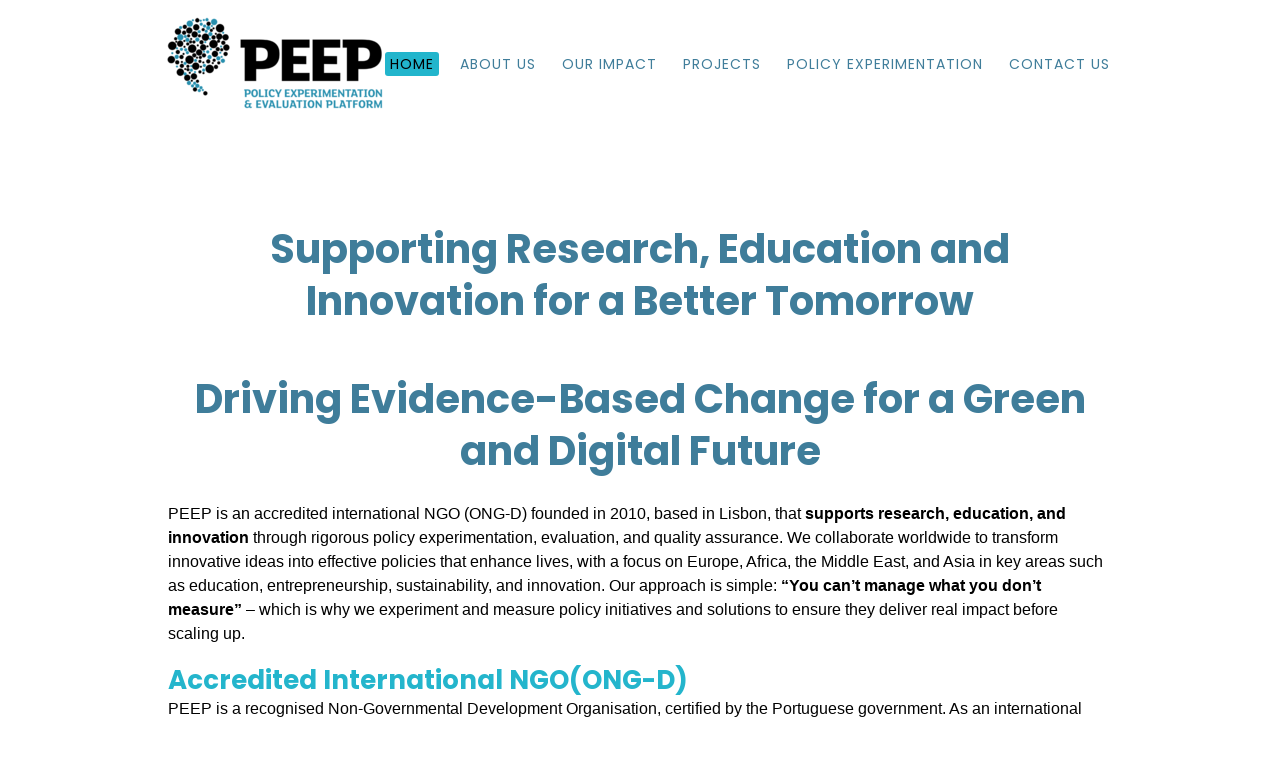

--- FILE ---
content_type: text/html
request_url: https://peep.pt/?clients-category=carousel
body_size: 7188
content:
<!DOCTYPE html><html lang="en"><head><title>PEEP  - Driving Evidence-Based Change for a Green and Digital Future</title><meta http-equiv="Content-Type" content="text/html; charset=utf-8" /><meta name="keywords" content="Evidence-Based, Green, Digital, Future, international, NGO, research, education, innovation, policy experimentation, evaluation, quality assurance, worldwide, innovative,  ideas, policies Europe, Africa, the Middle East, Asia, entrepreneurship, sustainability" /><meta name="description" content="PEEP, NGO public information.
About us, who we are. Our impact in the world. Current and past projects. Policy experimentation approach. Contact us." /><meta property="og:description" content="PEEP, NGO public information.
About us, who we are. Our impact in the world. Current and past projects. Policy experimentation approach. Contact us." /><meta name="icbm" content="38.739799,-9.1643465" /><meta name="geo.position" content="38.739799;-9.1643465" /><meta name="geo.placename" content="Lisboa" /><meta property="og:title" content="PEEP  - Driving Evidence-Based Change for a Green and Digital Future" /><meta property="og:type" content="website" /><meta property="og:locale" content="en" /><meta property="og:url" content="https://peep.pt" /><meta name="viewport" content="width=device-width, initial-scale=1" /><link rel="icon" type="image/png" href="/images/16x16/20358479/PEEP-CI7xUOI2VEh_pPeRH--uxA-ZgZ7ZcEeuTtob7OmGQ4MvA.png" sizes="16x16"><link rel="icon" type="image/png" href="/images/32x32/20358479/PEEP-CI7xUOI2VEh_pPeRH--uxA-ZgZ7ZcEeuTtob7OmGQ4MvA.png" sizes="32x32"><link rel="icon" type="image/png" href="/images/96x96/20358479/PEEP-CI7xUOI2VEh_pPeRH--uxA-ZgZ7ZcEeuTtob7OmGQ4MvA.png" sizes="96x96"><link rel="apple-touch-icon-precomposed" sizes="152x152" href="/images/152x152/20358479/PEEP-CI7xUOI2VEh_pPeRH--uxA-ZgZ7ZcEeuTtob7OmGQ4MvA.png"><link rel="preconnect" href="" /><link rel="stylesheet" type="text/css" media="screen" href="/webcard/static/app.min.1768398951.css"/><link rel="stylesheet" type="text/css" media="screen" href="/css/custom.251218022357.css" id="customcss"/><link rel="canonical" href="https://peep.pt"/><script>if (!webcard) var webcard={};webcard.id=2229873;webcard.moduleId=19484717;webcard.culture="en";webcard.type=2;webcard.isEdit=false;webcard.isPreview=true;webcard.isMobile=/Android|webOS|iPhone|iPad|iPod|BlackBerry/i.test(navigator.userAgent);webcard.isTouch='ontouchstart' in window || navigator.msMaxTouchPoints > 0;webcard.googleMapsEmbedApiKey='AIzaSyDoOLq_ts27g3vEog9sGYB0GJSyWBDK9gs';webcard.googleMapsApiKey='';webcard.apiHost=location.host + '/api.php';var extraPath='';</script><link rel="preload" as="style" href="/g/fonts.css?family=Poppins:300,regular,700%7COpen+Sans:300,regular,700&amp;subset=latin&amp;display=swap" /><link rel="stylesheet" media="print" onload="this.media='all'" href="/g/fonts.css?family=Poppins:300,regular,700%7COpen+Sans:300,regular,700&amp;subset=latin&amp;display=swap" /><style>figure{margin:0}#ed-1139773235 img { width: 220px; } #ed-1139773235 { flex-basis: auto; } #ed-1139773241 { margin: auto 1rem auto auto; } @media screen and (max-width: 975px) {  #ed-1139773241 { margin: auto 1rem auto 0rem; }} #ed-1139773238 { flex-grow: 1; flex-basis: auto; } #ed-1139773238 > .inner { place-content: center flex-end; align-items: center; } @media screen and (max-width: 975px) {  #ed-1139773238 > .inner { justify-content: flex-end; }} #ed-1139773247 { flex-grow: 1; flex-basis: auto; padding: 0%; margin: 0%; } #ed-1139773232 > .inner { flex-wrap: nowrap; justify-content: center; align-items: center; } #ed-1135813067 h2 { text-align: center; } #ed-1135813067 { opacity: 1; } #ed-1135813070 .space { height: 30px; } #ed-1135813064 > .inner { place-content: center flex-start; flex-wrap: wrap; padding: 1rem 0rem; align-items: center; } #ed-1135813079 h2 { text-align: center; } #ed-1135813082 .space { height: 25px; } #ed-1135813097 .space { height: 25px; } #ed-1135813106 .space { height: 25px; } #ed-1135813115 .space { height: 25px; } #ed-1135813217 { flex: 1 0 0px; } #ed-1135813217 { flex: 1 0 0px; } #ed-1135813229 { text-align: center; } #ed-1135813229 img { width: 369px; } #ed-1135813154 .space { height: 50px; } #ed-1135813145 { flex: 1 0 0px; } #ed-1135813145 { flex: 1 0 0px; } #ed-1135813175 svg { padding: 0px; } #ed-1135813178 { flex-grow: 1; } #ed-1135813181 svg { padding: 0px; } #ed-1135813193 svg { padding: 0px; } #ed-1135813196 { flex-grow: 1; } #ed-1135813202 { flex-grow: 1; } #ed-1135813169 { flex-basis: auto; } @media screen and (max-width: 975px) {  #ed-1135813169 > .inner { align-items: center; place-content: center; }} #ed-1135813208 { min-height: 250px; flex-basis: auto; flex-grow: 1; } #ed-1135813205 { flex-basis: auto; } @media screen and (max-width: 975px) {  #ed-1135813205 > .inner { align-items: center; place-content: center; }} #ed-1135813166 > .inner { align-items: stretch; } #ed-1135813124 .space { height: 30px; } #ed-1135813130 svg > * { stroke-width: 0px; } #ed-1135813127 > .inner { place-content: center; align-items: center; } @media screen and (max-width: 575px) {  #ed-1135813121 > .inner { align-content: center; }} #ed-1135813133 > .inner { padding: 10px; } #ed-1135813139 { position: fixed; z-index: 2; }</style></head><body class="page-19484717 pagelayout-1 index slogan culture-en"><a href="#main-content" class="wv-link-content button">Skip to main content</a>
<div class="ed-element ed-container wv-boxed menu-wrapper wv-overflow_visible preset-menu-v2-border" id="ed-1139773232"><div class="inner"><div class="ed-element ed-logo" id="ed-1139773235"><img src="/images/220/20358473/peep25-lvtqcWkQY9gzz2EBqiX2EQ.png" alt="peep.pt"></div><div class="ed-element ed-container mobile-cont wv-overflow_visible" id="ed-1139773238"><div class="inner"><figure class="ed-element ed-icon" id="ed-1139773241"><a href="tel:" title="Call"><svg xmlns="http://www.w3.org/2000/svg" viewBox="170 -787 659 875" data-icon="ico-phone" preserveAspectRatio="xMidYMid"><path d="M390.7 -496.7C270.4 -427.2 453.9 -83.1 585.6 -159.1L707.7 52.3C652.1 84.4 605.2 104.6 540.8 67.8 362 -34.4 165.2 -375.1 170.8 -578.3c1.9 -70.6 43.6 -98.3 97.9 -129.7 23.3 40.4 98.6 170.8 122 211.3zm50.4 -5.7c-13 7.5 -29.7 3.1 -37.3 -10l-115 -199.3c-7.5 -13 -3.1 -29.7 10 -37.3l60.5 -34.9c13 -7.5 29.7 -3.1 37.3 10L511.7 -574.6c7.5 13 3.1 29.7 -10 37.2l-60.6 35zM755.5 42.1c-13 7.5 -29.7 3.1 -37.3 -10l-115 -199.3c-7.5 -13 -3.1 -29.7 10 -37.3l60.5 -34.9c13 -7.5 29.7 -3.1 37.3 10L826.1 -30.1c7.5 13 3.1 29.7 -10 37.3l-60.6 34.9z"></path></svg></a></figure><div class="ed-element ed-html menu-trigger" id="ed-1139773244"><div class="menu-trigger-box"><button class="menu-trigger-inner">Menu</button></div></div></div></div><nav class="ed-element ed-menu wv-custom" id="ed-1139773247"><ul class="menu-level-0"><li class="wv-page-19484717-en first active"><a href="/" class="wv-page-19484717-en first active">Home</a></li><li class="wv-page-19484720-en"><a href="/aboutus" class="wv-page-19484720-en">About us</a></li><li class="wv-page-19484723-en"><a href="/ourimpact" class="wv-page-19484723-en">Our impact</a></li><li class="wv-page-19484726-en"><a href="/projects" class="wv-page-19484726-en">Projects</a></li><li class="wv-page-19484729-en"><a href="/policyexperimentation" class="wv-page-19484729-en">Policy Experimentation</a></li><li class="wv-page-19484732-en end"><a href="/contactus" class="wv-page-19484732-en last">Contact Us</a></li></ul></nav></div></div><div class="ed-element ed-container wv-boxed wv-spacer preset-columns-two-v2-genius" id="ed-1135813073"><div class="inner" id="service"><div class="ed-element ed-container columns-box animation-initial" id="ed-1135813076" data-animation="{&quot;type&quot;:&quot;move-bottom-to-top&quot;,&quot;initial&quot;:&quot;hide&quot;,&quot;keepHeight&quot;:true,&quot;duration&quot;:&quot;2s&quot;,&quot;delay&quot;:&quot;0s&quot;,&quot;overlay&quot;:{&quot;width&quot;:&quot;auto&quot;},&quot;trigger&quot;:&quot;scroll&quot;,&quot;group&quot;:{&quot;name&quot;:&quot;&quot;,&quot;behavior&quot;:{&quot;show&quot;:&quot;&quot;,&quot;hide&quot;:&quot;&quot;}}}"><div class="inner"><div class="ed-element ed-container columns-box wv-spacer" id="ed-1135813064"><div class="inner"><div class="ed-element ed-headline custom-theme" id="ed-1135813067"><h2><span class="color-secondary">Supporting Research, Education and Innovation for a Better Tomorrow</span></h2></div><div class="ed-element ed-spacer" id="ed-1135813070"><div class="space"></div></div></div></div><div class="ed-element ed-headline custom-theme" id="ed-1135813079"><h2>Driving Evidence-Based Change for a Green and Digital Future</h2></div><div class="ed-element ed-spacer" id="ed-1135813082"><div class="space"></div></div><div class="ed-element ed-text custom-theme" id="ed-1135813085"><p>PEEP is an accredited international NGO (ONG-D) founded in 2010, based in Lisbon, that <strong>supports&nbsp;</strong><strong>research, education, and innovation</strong> through rigorous policy experimentation, evaluation, and quality assurance. We collaborate worldwide to transform innovative ideas into effective policies that enhance lives, with a focus on Europe, Africa, the Middle East, and Asia in key areas such as education, entrepreneurship, sustainability, and innovation. Our approach is simple: <strong>“</strong><strong>You can’t manage what you don’t measure</strong><strong>”</strong> – which is why we experiment and measure policy initiatives and solutions to ensure they deliver real impact before scaling up.</p></div></div></div><div class="ed-element ed-container columns-box animation-initial" id="ed-1135813088" data-animation="{&quot;type&quot;:&quot;move-bottom-to-top&quot;,&quot;initial&quot;:&quot;hide&quot;,&quot;keepHeight&quot;:true,&quot;duration&quot;:&quot;2s&quot;,&quot;delay&quot;:&quot;0.5s&quot;,&quot;overlay&quot;:{&quot;width&quot;:&quot;auto&quot;},&quot;trigger&quot;:&quot;scroll&quot;,&quot;group&quot;:{&quot;name&quot;:&quot;&quot;,&quot;behavior&quot;:{&quot;show&quot;:&quot;&quot;,&quot;hide&quot;:&quot;&quot;}}}"><div class="inner"><div class="ed-element ed-headline custom-theme" id="ed-1135813091"><h3>Accredited International NGO(ONG-D)</h3></div><div class="ed-element ed-text custom-theme" id="ed-1135813094"><p>PEEP is a recognised Non-Governmental Development Organisation, certified by the Portuguese government. As an international NGO, we pride ourselves on credibility and accountability, making us a trusted partner for governments, universities, and global institutions.</p></div><div class="ed-element ed-spacer" id="ed-1135813097"><div class="space"></div></div><div class="ed-element ed-headline custom-theme" id="ed-1135813100"><h3>Evidence-Based Policy and Quality Assurance</h3></div><div class="ed-element ed-text custom-theme" id="ed-1135813103"><p>We champion evidence-based policymaking – every project includes robust evaluation and impact studies to <strong>measure what works</strong>. Our team brings expertise in monitoring, evaluation and quality assurance, ensuring programmes meet the highest standards and deliver tangible results for key stakeholders.</p></div><div class="ed-element ed-spacer" id="ed-1135813106"><div class="space"></div></div><div class="ed-element ed-headline custom-theme" id="ed-1135813109"><h3>Driving the Green and Digital Transitions</h3></div><div class="ed-element ed-text custom-theme" id="ed-1135813112"><p>PEEP is at the forefront of Europe’s “twin transitions” – the move toward a sustainable green economy and a digital society. From supporting climate-smart entrepreneurship to advancing digital skills, we integrate <strong>green and digital innovation</strong> into all our initiatives.</p></div><div class="ed-element ed-spacer" id="ed-1135813115"><div class="space"></div></div></div></div></div></div><div class="ed-element ed-container wv-boxed wv-spacer preset-text-with-image-v4-default" id="ed-1135813214"><div class="inner"><div class="ed-element ed-container text-with-image-box wv-overflow_visible" id="ed-1135813217"><div class="inner"><div class="ed-element ed-headline custom-theme" id="ed-1135813220"><h2>Our Core Competences</h2></div><div class="ed-element ed-text custom-theme" id="ed-1135813223"><div><p style="line-height: 2; text-align: justify;">Policy Experimentation, Evaluation &amp; Impact Studies, Quality Assurance, Capacity Building, Research &amp; Development, and International Collaboration are the pillars of our work. We design and deliver innovative and experimental projects to test new policy ideas in real settings, rigorously evaluate outcomes, build local capacity through training and coaching, conduct applied research, and scale successes through partnerships across borders. PEEP’s diverse competences mean we can support a project through its full life cycle – from idea to implementation to evaluation and expansion.</p></div></div></div></div><div class="ed-element ed-container text-with-image-image wv-overflow_visible" id="ed-1135813226"><div class="inner"><figure class="ed-element ed-image" id="ed-1135813229"><img src="data:image/svg+xml,%3Csvg%20width='369'%20viewBox='0%200%20369%20492.2685589519651'%20xmlns='http://www.w3.org/2000/svg'%3E%3Crect%20width='369'%20height='492.2685589519651'%20style='fill:%20%23F7F7F7'%20/%3E%3C/svg%3E" alt="" data-src="/images/369/20326531/Core-h1aoHFUEFrjilLjcXQ_xxQ.jpg" class="ed-lazyload"></figure></div></div></div></div><div class="ed-element ed-container wv-boxed wv-spacer preset-text-with-image-v4-default" id="ed-1135813142"><div class="inner"><div class="ed-element ed-container text-with-image-box wv-overflow_visible" id="ed-1135813145"><div class="inner"><div class="ed-element ed-headline custom-theme" id="ed-1135813148"><h2>Join us in driving evidence-based change</h2></div><div class="ed-element ed-text custom-theme" id="ed-1135813151"><p style="line-height: 2; text-align: justify;">Whether you’re a policymaker seeking innovative solutions, a funder looking to maximise impact, or a practitioner aiming to improve education and entrepreneurship programmes, PEEP is your partner for results. <em>Ready to collaborate?</em> <strong>Contact us</strong> today to explore how we can work together for a greener, more inclusive digital future.</p></div><div class="ed-element ed-spacer" id="ed-1135813154"><div class="space"></div></div><div class="ed-element ed-button custom-theme" id="ed-1135813157"><a href="/contactus" class="button center">Contact us</a></div></div></div><div class="ed-element ed-container text-with-image-image wv-overflow_visible" id="ed-1135813160"><div class="inner"><figure class="ed-element ed-image" id="ed-1135813163"><img src="data:image/svg+xml,%3Csvg%20width='456'%20viewBox='0%200%20456%20541'%20xmlns='http://www.w3.org/2000/svg'%3E%3Crect%20width='456'%20height='541'%20style='fill:%20%23F7F7F7'%20/%3E%3C/svg%3E" alt="" data-src="/images/456%2C456x541%2B0%2B80/20547901/DrivingChange-nlj5rMA3MnwK6eErv_o73w.jpg" class="ed-lazyload"></figure></div></div></div></div><div class="ed-element ed-container footer flex-align-items-stretch wv-clone preset-footer-bragi-v3-triangle" id="ed-1135813166"><div class="inner"><div class="ed-element ed-container wv-spacer footer-bragi-box" id="ed-1135813169"><div class="inner"><div class="ed-element ed-headline custom-theme" id="ed-1135813172"><h2><a href="/contactus">Get in touch</a></h2></div><figure class="ed-element ed-icon" id="ed-1135813175"><a href="#!next" class="wv-link-elm"><svg xmlns="http://www.w3.org/2000/svg" viewBox="0 -416 512 448" data-icon="fa-light-home" preserveAspectRatio="xMidYMid" style="overflow: hidden;"><path d="M509.8 -220.5L448 -270.2V-346.2C448 -349.5 445.3 -352.2 442 -352.2H422C418.7 -352.2 416 -349.5 416 -346.2V-296.1L276.1 -408.9C264.4 -418.4 247.6 -418.4 235.9 -408.9L2.2 -220.5C-0.4 -218.4 -0.8 -214.6 1.3 -212.1L13.9 -196.5C16 -193.9 19.8 -193.5 22.4 -195.6L64 -229.1V-0.1C64 17.6 78.3 31.9 96 31.9H212C218.6 31.9 224 26.5 224 19.9V-112.2L288 -111.9V20.3C288 26.9 293.4 32.3 300 32.3L416 32C433.7 32 448 17.7 448 -0V-229L489.6 -195.5C492.2 -193.4 496 -193.8 498.1 -196.4L510.7 -212C512.8 -214.6 512.3 -218.4 509.8 -220.5zM416 -0L320 0.3V-132C320 -138.6 314.6 -144 308 -144L204 -144.3C197.4 -144.3 192 -138.9 192 -132.3V-0H96V-254.9L252.2 -380.9C254.4 -382.7 257.5 -382.7 259.7 -380.9L415.9 -254.9V-0z" style="stroke-width: 0px;"></path></svg></a></figure><div class="ed-element ed-text custom-theme" id="ed-1135813178"><p><span data-bind="customer.company" contenteditable="false">PEEP</span></p></div><figure class="ed-element ed-icon" id="ed-1135813181"><a href="#!next" class="wv-link-elm"><svg xmlns="http://www.w3.org/2000/svg" viewBox="0 -448 384 511" data-icon="fa-light-map-marker-alt" preserveAspectRatio="xMidYMid" style="overflow: hidden;"><path d="M192 -352C139.065 -352 96 -308.935 96 -256S139.065 -160 192 -160S288 -203.065 288 -256S244.935 -352 192 -352zM192 -192C156.71 -192 128 -220.71 128 -256S156.71 -320 192 -320S256 -291.29 256 -256S227.29 -192 192 -192zM192 -448C85.961 -448 0 -362.039 0 -256C0 -178.587 26.97 -156.969 172.268 53.67C181.802 67.442 202.197 67.444 211.733 53.67C357.03 -156.969 384 -178.587 384 -256C384 -362.039 298.039 -448 192 -448zM192 25.931C52.705 -175.512 32 -191.506 32 -256C32 -298.738 48.643 -338.917 78.863 -369.137S149.262 -416 192 -416S274.917 -399.357 305.137 -369.137S352 -298.738 352 -256C352 -191.51 331.308 -175.53 192 25.931z" style="stroke-width: 0px;"></path></svg></a></figure><div class="ed-element ed-text custom-theme" id="ed-1135813184"><p><span data-bind="customer.street" contenteditable="false">Rua Professor Lima Bastos, 113</span>,</p><p>1070-212 Lisboa</p></div><figure class="ed-element ed-icon" id="ed-1135813193"><a href="#!next" class="wv-link-elm"><svg xmlns="http://www.w3.org/2000/svg" viewBox="0 -384 512 384" data-icon="fa-light-envelope" preserveAspectRatio="xMidYMid" style="overflow: hidden;"><path d="M464 -384H48C21.5 -384 0 -362.5 0 -336V-48C0 -21.5 21.5 -0 48 -0H464C490.5 -0 512 -21.5 512 -48V-336C512 -362.5 490.5 -384 464 -384zM48 -352H464C472.8 -352 480 -344.8 480 -336V-294.6C458.1 -276.1 426.8 -250.6 329.4 -173.3C312.5 -159.9 279.2 -127.6 256 -128C232.8 -127.6 199.4 -159.9 182.6 -173.3C85.2 -250.6 53.9 -276.1 32 -294.6V-336C32 -344.8 39.2 -352 48 -352zM464 -32H48C39.2 -32 32 -39.2 32 -48V-253C54.8 -234.3 90.8 -205.4 162.7 -148.3C183.2 -131.9 219.4 -95.8 256 -96C292.4 -95.7 328.3 -131.5 349.3 -148.3C421.2 -205.4 457.2 -234.3 480 -253V-48C480 -39.2 472.8 -32 464 -32z" style="stroke-width: 0px;"></path></svg></a></figure><div class="ed-element ed-text custom-theme" id="ed-1135813196"><p><a data-bind="customer.email" href="mailto:info@peep.pt" contenteditable="false">info@peep.pt</a></p></div><figure class="ed-element ed-icon" id="ed-1135813199"><a href="#!next" class="wv-link-elm"><svg xmlns="http://www.w3.org/2000/svg" viewBox="8 -440 496 496" data-icon="fa-light-info-circle" preserveAspectRatio="xMidYMid" style="overflow: hidden;"><path d="M256 -408C374.621 -408 472 -311.925 472 -192C472 -72.709 375.39 24 256 24C136.756 24 40 -72.562 40 -192C40 -311.203 136.602 -408 256 -408M256 -440C119.043 -440 8 -328.917 8 -192C8 -55.003 119.043 56 256 56S504 -55.003 504 -192C504 -328.917 392.957 -440 256 -440zM220 -96H232V-216H220C213.373 -216 208 -221.373 208 -228V-236C208 -242.627 213.373 -248 220 -248H268C274.627 -248 280 -242.627 280 -236V-96H292C298.627 -96 304 -90.627 304 -84V-76C304 -69.373 298.627 -64 292 -64H220C213.373 -64 208 -69.373 208 -76V-84C208 -90.627 213.373 -96 220 -96zM256 -336C238.327 -336 224 -321.673 224 -304S238.327 -272 256 -272S288 -286.327 288 -304S273.673 -336 256 -336z" style="stroke-width: 0px;"></path></svg></a></figure><div class="ed-element ed-text custom-theme" id="ed-1135813202"><p><a href="/legal-notice">Legal Notice</a> | <a href="/privacy">Privacy Policy</a></p></div></div></div><div class="ed-element ed-container wv-spacer footer-bragi-box" id="ed-1135813205"><div class="inner"><div class="ed-element ed-container full-width footer-bragi-map wv-overflow_visible" id="ed-1135813208"><div class="background"><div class="ed-element ed-map wv-bg" id="ed-1135813211"><div class="map-canvas" style="height: 200px; position: relative; overflow: hidden;" data-parameters="{&quot;markers&quot;:[{&quot;query&quot;:&quot;Rua Professor Lima Bastos, 113, 1070-212 Lisboa&quot;,&quot;open&quot;:false,&quot;title&quot;:&quot;&quot;,&quot;description&quot;:&quot;&quot;,&quot;info&quot;:false,&quot;icon&quot;:false,&quot;width&quot;:&quot;auto&quot;,&quot;lat&quot;:38.739799,&quot;lng&quot;:-9.164346499999999}],&quot;center&quot;:{&quot;markers&quot;:&quot;center&quot;},&quot;zoom&quot;:12,&quot;type&quot;:&quot;roadmap&quot;,&quot;style&quot;:{&quot;name&quot;:&quot;default&quot;,&quot;configuration&quot;:null,&quot;color&quot;:&quot;#999999&quot;},&quot;controls&quot;:{&quot;zoom&quot;:true,&quot;mousewheel&quot;:true,&quot;scale&quot;:false}}"></div></div></div><div class="inner" data-parallax-amount="0">&nbsp;</div></div></div></div></div></div><div class="ed-element ed-container footer" id="ed-1135813118"><footer class="inner" id="contact"><div class="ed-element ed-container wv-spacer wv-boxed preset-footer-skadi-v2-genius" id="ed-1135813121"><div class="inner"><div class="ed-element ed-spacer" id="ed-1135813124"><div class="space"></div></div><div class="ed-element ed-container flex-align-items-center flex-align-content-center flex-justify-content-center wv-overflow_visible preset-social-icons-v3-genius" id="ed-1135813127"><div class="inner"><figure class="ed-element ed-icon social-icons-icon" id="ed-1135813130"><a href="https://www.linkedin.com/company/portugal-entrepreneurship-education-platform" target="_blank"><svg xmlns="http://www.w3.org/2000/svg" viewBox="0 -811 1000 923" data-icon="ico-brand-linkedin" preserveAspectRatio="xMidYMid" style="overflow: hidden;"><path d="M753.2 -525.8C639.4 -525.8 588.5 -465.5 560 -423v2.1h-1.4c0.5 -0.6 1 -1.4 1.4 -2.1v-88.2H345.7c2.7 58.4 0 622.8 0 622.8H560v-347.8c0 -18.7 1.4 -37.1 7.1 -50.5 15.5 -37.1 50.9 -75.8 110 -75.8 77.6 -0 108.7 57.2 108.7 140.9v333.2H1000v-357.1c0 -191.3 -105.8 -280.3 -246.8 -280.3zm-632 -285.7C48 -811.5 0 -764.9 0 -703.8 0 -644.1 46.5 -596.2 118.4 -596.2h1.4c74.8 -0 121.3 -47.9 121.3 -107.6 -1.4 -61.1 -46.6 -107.7 -119.9 -107.7zM12.6 -511.1H227v622.8H12.6v-622.8z"></path></svg></a></figure></div></div></div></div><div class="ed-element ed-container wv-boxed full-width bg-primary" id="ed-1135813133"><div class="inner"><div class="ed-element ed-text custom-theme e-mail-font-size" id="ed-1135813136"><p style="text-align: center;"><span class="color-background"><a class="color-background" data-bind="customer.email" href="mailto:info@peep.pt" style="
    /* font-size: 14px;">info@peep.pt</a><span style="font-size: 14px;">&nbsp;| <a href="/legal-notice">Legal Notice</a> |&nbsp;</span><span class="color-default"><a href="/privacy-policy" class="color-default"><span style="font-size: 14px;">Privacy Policy</span></a></span><span style="font-size: 14px;">&nbsp;| </span></span><span class="color-background"><a href="https://peep.pt/publishing" title="PEEP Publishing" class="color-background">PEEP Publishing</a></span></p></div></div></div><figure class="ed-element ed-icon back-to-top-button-icon preset-back-to-top-button-v3-default show" id="ed-1135813139"><a href="#"><svg xmlns="http://www.w3.org/2000/svg" viewBox="0 -320 448 256" data-icon="ion-chevron-up" preserveAspectRatio="xMidYMid"><path d="M224 -234l-174 167c-4 4 -12 4 -16 -0l-31 -30c-4 -4 -4 -12 0 -16l213 -204c2 -2 5 -3 8 -3s6 1 8 3l213 204c4 4 4 12 0 16l-31 30c-4 4 -12 4 -16 -0l-174 -167v-0v-0z"></path></svg></a></figure></footer></div><script src="/webcard/static/app.bundle.1768398969.js"></script><script src="/js/custom.251028183237.js"></script></body>
</html>


--- FILE ---
content_type: text/css
request_url: https://peep.pt/css/custom.251218022357.css
body_size: 25819
content:
body:not(.edit) .hide-cookie-bar{display:none}html{box-sizing:border-box;font-family:sans-serif;line-height:1.15;-ms-text-size-adjust:100%;-webkit-text-size-adjust:100%;-ms-overflow-style:scrollbar;-webkit-tap-highlight-color:rgba(0,0,0,0)}*,*::before,*::after{box-sizing:inherit}p{margin-top:0}[tabindex="-1"]:focus{outline:none !important}hr{box-sizing:content-box;height:0;overflow:visible;border:none}p{margin-top:0;margin-bottom:0}abbr[title],abbr[data-original-title]{text-decoration:underline;-webkit-text-decoration:underline dotted;text-decoration:underline dotted;cursor:help;border-bottom:0}address{font-style:normal;line-height:inherit}ol,ul,dl{margin:0}ol ol,ul ul,ol ul,ul ol{margin-bottom:0}ol{padding:0}ol li{list-style-position:inside}dt{font-weight:700}dd{margin-bottom:.5rem;margin-left:0}blockquote{margin:0 0 1rem}dfn{font-style:italic}b,strong{font-weight:700}small{font-size:80%}sub,sup{position:relative;font-size:75%;line-height:0;vertical-align:baseline}sub{bottom:-.25em}sup{top:-.5em}a{color:#000;text-decoration:none;background-color:transparent;-webkit-text-decoration-skip:objects;transition:all .3s ease-in-out}a:hover{color:#22b5cc;text-decoration:underline}a:not([href]):not([tabindex]){color:inherit;text-decoration:none}a:not([href]):not([tabindex]):hover{color:inherit;text-decoration:none}a:not([href]):not([tabindex]):focus{outline:0}pre,code,kbd,samp{font-family:monospace, monospace;font-size:1em}pre{margin-top:0;margin-bottom:1rem;overflow:auto}figure{margin:0}img{vertical-align:middle;border-style:none}img,.background-image-holder{image-rendering:-webkit-optimize-contrast}svg:not(:root){overflow:hidden}a,area,button,[role="button"],input,label,select,summary,textarea{touch-action:manipulation}::-webkit-input-placeholder,::-moz-placeholder,:-ms-input-placeholder,:-moz-placeholder{color:#000}table{border-collapse:collapse}caption{padding-top:.75rem;padding-bottom:.75rem;color:#7a7c7b;text-align:left;caption-side:bottom}th{text-align:left}label{display:inline-block;margin-bottom:.5rem}button:focus{outline:1px dotted;outline:5px auto -webkit-focus-ring-color}input,button,select,optgroup,textarea{margin:0;font-family:inherit;font-size:inherit;line-height:inherit}button,input{overflow:visible}button,select{text-transform:none}button,html [type="button"],[type="reset"],[type="submit"]{-webkit-appearance:button}button::-moz-focus-inner,[type="button"]::-moz-focus-inner,[type="reset"]::-moz-focus-inner,[type="submit"]::-moz-focus-inner{padding:0;border-style:none}input[type="radio"],input[type="checkbox"]{box-sizing:border-box;padding:0}input[type="radio"]:disabled,input[type="checkbox"]:disabled{cursor:false}input[type="date"],input[type="time"],input[type="datetime-local"],input[type="month"]{-webkit-appearance:listbox}textarea{overflow:auto;resize:vertical}fieldset{min-width:0;padding:0;margin:0;border:0}legend{display:block;width:100%;max-width:100%;padding:0;margin-bottom:.5rem;font-size:1.5rem;line-height:inherit;color:inherit;white-space:normal}progress{vertical-align:baseline}[type="number"]::-webkit-inner-spin-button,[type="number"]::-webkit-outer-spin-button{height:auto}[type="search"]{outline-offset:-2px;-webkit-appearance:none}[type="search"]::-webkit-search-cancel-button,[type="search"]::-webkit-search-decoration{-webkit-appearance:none}::-webkit-file-upload-button{font:inherit;-webkit-appearance:button}output{display:inline-block}summary{display:list-item}template{display:none}[hidden]{display:none !important}body{margin:0;font-family:-apple-system,BlinkMaxSystemFont,"Seoge UI",Roboto,"Helvetica Neue",Arial,sans-serif;font-weight:400;color:#000;background-color:#fff;text-transform:none;font-style:normal;text-align:inherit;font-size:16px;line-height:1.5;letter-spacing:0px}h1,.h1,h2,.h2,h3,.h3,h4,.h4,h5,.h5,h6,.h6{font-family:"Poppins";font-weight:700;color:#22b5cc;margin-top:0;margin-bottom:0}h1,.h1{font-family:"Poppins";color:#000;font-size:50px;line-height:1.3;letter-spacing:0px;font-weight:700;text-transform:none;font-style:normal;text-decoration:none;text-align:inherit;margin-bottom:0}@media screen and (max-width: 60.9375rem){h1,.h1{font-size:38px}}@media screen and (max-width: 35.9375rem){h1,.h1{font-size:34px}}h2,.h2{font-family:"Poppins";color:#3f7d9a;font-size:40px;line-height:1.3;letter-spacing:0px;font-weight:700;text-transform:none;font-style:normal;text-decoration:none;text-align:inherit;margin-bottom:0}@media screen and (max-width: 60.9375rem){h2,.h2{font-size:27px}}@media screen and (max-width: 35.9375rem){h2,.h2{font-size:22px}}h3,.h3{font-family:"Poppins";color:#22b5cc;font-size:26px;line-height:1.3;letter-spacing:0px;font-weight:700;text-transform:none;font-style:normal;text-decoration:none;text-align:inherit;margin-bottom:0}@media screen and (max-width: 60.9375rem){h3,.h3{font-size:24px}}@media screen and (max-width: 35.9375rem){h3,.h3{font-size:20px}}h4,.h4{font-family:"Poppins";color:#22b5cc;font-size:24px;line-height:1.3;letter-spacing:0px;font-weight:700;text-transform:none;font-style:normal;text-decoration:none;text-align:inherit;margin-bottom:0}@media screen and (max-width: 60.9375rem){h4,.h4{font-size:21px}}@media screen and (max-width: 35.9375rem){h4,.h4{font-size:18px}}h5,.h5{font-family:"Poppins";color:#22b5cc;font-size:20px;line-height:1.3;letter-spacing:0px;font-weight:700;text-transform:none;font-style:normal;text-decoration:none;text-align:inherit;margin-bottom:0}@media screen and (max-width: 60.9375rem){h5,.h5{font-size:17px}}@media screen and (max-width: 35.9375rem){h5,.h5{font-size:14px}}h6,.h6{font-family:"Poppins";color:#22b5cc;font-size:18px;line-height:1.3;letter-spacing:0px;font-weight:700;text-transform:none;font-style:normal;text-decoration:none;text-align:inherit;margin-bottom:0}@media screen and (max-width: 60.9375rem){h6,.h6{font-size:16px}}.ed-section>section,.ed-grid>section,.ed-reference>section{position:relative}.ed-section>section.parallax,.ed-grid>section.parallax,.ed-reference>section.parallax{overflow:hidden;backface-visibility:hidden}.ed-section>section>.inner,.ed-grid>section>.inner,.ed-reference>section>.inner{position:relative;min-height:100%}.ed-section>section>.inner:after,.ed-grid>section>.inner:after,.ed-reference>section>.inner:after{content:'';position:relative;display:block;clear:both}.ed-section>section>.overlay,.ed-grid>section>.overlay,.ed-reference>section>.overlay{position:absolute;z-index:0;top:0;right:0;bottom:0;left:0;pointer-events:none}.ed-section>section>.background,.ed-grid>section>.background,.ed-reference>section>.background{position:absolute;z-index:0;top:0;left:0;bottom:0;right:0}.ed-section>section>.background+.overlay,.ed-section>section>.background~.inner.container,.ed-section>section>.background~.ed-element,.ed-grid>section>.background+.overlay,.ed-grid>section>.background~.inner.container,.ed-grid>section>.background~.ed-element,.ed-reference>section>.background+.overlay,.ed-reference>section>.background~.inner.container,.ed-reference>section>.background~.ed-element{-webkit-transform:translate3d(0, 0, 0)}.ed-section>section>.background~.ed-element,.ed-grid>section>.background~.ed-element,.ed-reference>section>.background~.ed-element{position:relative}.wv-abs{position:absolute}.wv-fixed{position:fixed}.wv-bg.bg-lt,.wv-bg.ed-image.bg-lt .background-image-holder,.ed-image.bg-lt,.wv-bg.ed-slider .ed-slider-item.bg-lt{background-position:left top}.wv-bg.bg-lt img,.wv-bg.ed-image.bg-lt .background-image-holder img,.ed-image.bg-lt img,.wv-bg.ed-slider .ed-slider-item.bg-lt img{-o-object-position:left top;object-position:left top}.wv-bg.bg-lc,.wv-bg.ed-image.bg-lc .background-image-holder,.ed-image.bg-lc,.wv-bg.ed-slider .ed-slider-item.bg-lc{background-position:left center}.wv-bg.bg-lc img,.wv-bg.ed-image.bg-lc .background-image-holder img,.ed-image.bg-lc img,.wv-bg.ed-slider .ed-slider-item.bg-lc img{-o-object-position:left center;object-position:left center}.wv-bg.bg-lb,.wv-bg.ed-image.bg-lb .background-image-holder,.ed-image.bg-lb,.wv-bg.ed-slider .ed-slider-item.bg-lb{background-position:left bottom}.wv-bg.bg-lb img,.wv-bg.ed-image.bg-lb .background-image-holder img,.ed-image.bg-lb img,.wv-bg.ed-slider .ed-slider-item.bg-lb img{-o-object-position:left bottom;object-position:left bottom}.wv-bg.bg-rt,.wv-bg.ed-image.bg-rt .background-image-holder,.ed-image.bg-rt,.wv-bg.ed-slider .ed-slider-item.bg-rt{background-position:right top}.wv-bg.bg-rt img,.wv-bg.ed-image.bg-rt .background-image-holder img,.ed-image.bg-rt img,.wv-bg.ed-slider .ed-slider-item.bg-rt img{-o-object-position:right top;object-position:right top}.wv-bg.bg-rc,.wv-bg.ed-image.bg-rc .background-image-holder,.ed-image.bg-rc,.wv-bg.ed-slider .ed-slider-item.bg-rc{background-position:right center}.wv-bg.bg-rc img,.wv-bg.ed-image.bg-rc .background-image-holder img,.ed-image.bg-rc img,.wv-bg.ed-slider .ed-slider-item.bg-rc img{-o-object-position:right center;object-position:right center}.wv-bg.bg-rb,.wv-bg.ed-image.bg-rb .background-image-holder,.ed-image.bg-rb,.wv-bg.ed-slider .ed-slider-item.bg-rb{background-position:right bottom}.wv-bg.bg-rb img,.wv-bg.ed-image.bg-rb .background-image-holder img,.ed-image.bg-rb img,.wv-bg.ed-slider .ed-slider-item.bg-rb img{-o-object-position:right bottom;object-position:right bottom}.wv-bg.bg-ct,.wv-bg.ed-image.bg-ct .background-image-holder,.ed-image.bg-ct,.wv-bg.ed-slider .ed-slider-item.bg-ct{background-position:center top}.wv-bg.bg-ct img,.wv-bg.ed-image.bg-ct .background-image-holder img,.ed-image.bg-ct img,.wv-bg.ed-slider .ed-slider-item.bg-ct img{-o-object-position:center top;object-position:center top}.wv-bg.bg-cc,.wv-bg.ed-image.bg-cc .background-image-holder,.ed-image.bg-cc,.wv-bg.ed-slider .ed-slider-item.bg-cc{background-position:center center}.wv-bg.bg-cc img,.wv-bg.ed-image.bg-cc .background-image-holder img,.ed-image.bg-cc img,.wv-bg.ed-slider .ed-slider-item.bg-cc img{-o-object-position:center center;object-position:center center}.wv-bg.bg-cb,.wv-bg.ed-image.bg-cb .background-image-holder,.ed-image.bg-cb,.wv-bg.ed-slider .ed-slider-item.bg-cb{background-position:center bottom}.wv-bg.bg-cb img,.wv-bg.ed-image.bg-cb .background-image-holder img,.ed-image.bg-cb img,.wv-bg.ed-slider .ed-slider-item.bg-cb img{-o-object-position:center bottom;object-position:center bottom}.wv-bg{position:absolute;z-index:0;top:auto;right:auto;bottom:auto;left:auto;width:100%;height:100%;padding:0 !important;backface-visibility:hidden}.wv-bg.ed-element{position:absolute;z-index:0;top:auto;right:auto;bottom:auto;left:auto;width:100%;height:100%;padding:0 !important}.wv-bg.ed-image img{display:none}.wv-bg.ed-image .resizable-control{display:none}.wv-bg.ed-image .background-image-holder{position:absolute;left:0;top:0;right:0;bottom:0;background-size:cover;background-repeat:no-repeat;background-position:center center}.wv-bg.ed-image.wv-tile .background-image-holder{background-size:auto;background-repeat:repeat}.wv-bg.ed-slider{max-width:100%}.wv-bg.ed-slider .slider-container{display:block;position:relative;width:100%;height:100%;margin:0;padding:0}.wv-bg.ed-slider .ed-slider-items{height:100%}.wv-bg.ed-slider .ed-slider-item{position:relative;height:100%;background-size:cover;background-repeat:no-repeat;background-position:center center}.wv-bg.ed-slider .slick-vertical .ed-slider-item{height:auto}.wv-bg.ed-element.ed-slider .ed-slider-item img{opacity:1;visibility:visible}.wv-bg .ed-slider-item img{-o-object-fit:cover;object-fit:cover;-o-object-position:center center;object-position:center center;position:absolute;top:0;left:0;right:0;bottom:0;width:100% !important;height:100%}@media (-ms-high-contrast: none),(-ms-high-contrast: active){.wv-bg .ed-slider-item img{display:block;height:auto !important;width:100% !important;min-height:100%;min-width:100%;top:50%;left:50%;transform:translate(-50%, -50%)}}.wv-bg.ed-youtube iframe,.wv-bg.ed-youtube .iframe-holder,.wv-bg.ed-map .map-canvas{width:100% !important;height:100% !important}.wv-bg.ed-vimeo{background:#000}.wv-bg-fixed{background-attachment:fixed}.pos-cc{transform:translateX(-50%) translateY(-50%);left:50%;top:50%}.pos-ct{transform:translateX(-50%);left:50%;top:0}.pos-cb{transform:translateX(-50%);bottom:0;left:50%}.pos-lt{left:0;top:0}.pos-lc{transform:translateY(-50%);left:0;top:50%}.pos-lb{bottom:0;left:0}.pos-rt{right:0;top:0}.pos-rc{transform:translateY(-50%);right:0;top:50%}.pos-rb{bottom:0;right:0}.imgLeft{float:left;margin-right:1rem}.imgRight{float:right;margin-left:1rem}.left{text-align:left}.center{text-align:center}.right{text-align:right}.ed-slider{position:relative}.slider-controls{opacity:0}.slider-container{overflow:hidden}.ed-slider:hover .slider-controls{opacity:1}.slider-controls #prevBtn a,.slider-controls #nextBtn a{color:#dfdfdf;opacity:0.5;text-decoration:none}.slider-controls #prevBtn{position:absolute;top:40%;left:15px}.slider-controls #nextBtn{position:absolute;top:40%;right:15px}.ed-slider-items,#content .ed-slider-items{list-style:none;margin:0;padding:0}.ed-slider-items:before,.ed-slider-items:after{content:"";display:table}.ed-slider-items:after{clear:both}.ed-slider-items li,#content .ed-slider-items li{list-style:none;margin:0;padding:0;position:relative}.ed-slider-items li img,#content .ed-slider-items li img{vertical-align:top;max-width:100%}.ed-slider-text{position:absolute;bottom:0;left:0;padding:12px;background:rgba(0,0,0,0.5);color:#fff;width:100%;box-sizing:border-box}.wv-abs{position:absolute}.wv-fixed{position:fixed}.wv-bg-fixed{background-attachment:fixed}.ed-slider-items,.ed-slider-item{backface-visibility:hidden}.cf:before,.cf:after{content:"";display:table}.cf:after{clear:both}.ed-menu ul{align-items:center}.ed-image>span{display:block}@media (-ms-high-contrast: none),(-ms-high-contrast: active){.ed-container>.inner{min-height:1px}}.ed-container{max-width:100%}.ed-container>a.inner:hover,.ed-container>a.inner:focus,.ed-container>a.inner:active,.ed-container>a.inner.active{text-decoration:unset;color:unset}.wv-overflow_hidden,.wv-overflow_hidden>.inner{overflow:hidden}.wv-overflow_visible,.wv-overflow_visible>.inner{overflow:visible}.wv-overflow_horizontal,.wv-overflow_horizontal>.inner{overflow-y:hidden;overflow-x:auto}.wv-overflow_vertical,.wv-overflow_vertical>.inner{overflow-y:auto;overflow-x:hidden}.wv-overflow_auto,.wv-overflow_auto>.inner{overflow:auto}.wv-content>.inner,.wv-spacer>.inner{padding-top:5rem;padding-bottom:5rem}@media screen and (max-width: 35.9375rem){.wv-content>.inner,.wv-spacer>.inner{padding-top:4rem}}@media screen and (max-width: 35.9375rem){.wv-content>.inner,.wv-spacer>.inner{padding-bottom:4rem}}.wv-boxed>.inner{padding-left:1rem;padding-right:1rem;margin-left:auto;margin-right:auto;max-width:61rem}.wv-headline{margin-bottom:.5rem}.wv-headline h1,.wv-headline h2,.wv-headline h3,.wv-headline h4,.wv-headline h5,.wv-headline h6{margin-bottom:0}.wv-dummy{position:relative;background:fuchsia;color:white}.wv-dummy:after{position:absolute;background:white;color:fuchsia;content:'Auto-generated Dummy Content';padding:0.5rem;border-radius:0.25rem;z-index:1000;left:0.25rem;top:0.25rem}.ed-gallery .ed-gallery-items{display:flex;align-content:stretch;align-items:stretch;flex-wrap:wrap;list-style:none;padding:0;margin:0}.ed-gallery .ed-gallery-items>.ed-gallery-thumb{overflow:hidden}.ed-gallery .ed-gallery-items>.ed-gallery-thumb>a>img{min-width:100%;max-width:100%;width:auto}.ed-gallery .ed-gallery-items[data-columns='6']>.ed-gallery-thumb{width:16.6666666667%}@media screen and (max-width: 100rem){.ed-gallery .ed-gallery-items[data-columns='6']>.ed-gallery-thumb{width:20%}}@media screen and (max-width: 75rem){.ed-gallery .ed-gallery-items[data-columns='6']>.ed-gallery-thumb{width:25%}}@media screen and (max-width: 61rem){.ed-gallery .ed-gallery-items[data-columns='6']>.ed-gallery-thumb{width:33.3333333333%}}@media screen and (max-width: 48rem){.ed-gallery .ed-gallery-items[data-columns='6']>.ed-gallery-thumb{width:50%}}.ed-gallery .ed-gallery-items[data-columns='5']>.ed-gallery-thumb{width:20%}@media screen and (max-width: 75rem){.ed-gallery .ed-gallery-items[data-columns='5']>.ed-gallery-thumb{width:25%}}@media screen and (max-width: 61rem){.ed-gallery .ed-gallery-items[data-columns='5']>.ed-gallery-thumb{width:33.3333333333%}}@media screen and (max-width: 48rem){.ed-gallery .ed-gallery-items[data-columns='5']>.ed-gallery-thumb{width:50%}}.ed-gallery .ed-gallery-items[data-columns='4']>.ed-gallery-thumb{width:25%}@media screen and (max-width: 61rem){.ed-gallery .ed-gallery-items[data-columns='4']>.ed-gallery-thumb{width:33.3333333333%}}@media screen and (max-width: 48rem){.ed-gallery .ed-gallery-items[data-columns='4']>.ed-gallery-thumb{width:50%}}.ed-gallery .ed-gallery-items[data-columns='3']>.ed-gallery-thumb{width:33.3333333333%}@media screen and (max-width: 61rem){.ed-gallery .ed-gallery-items[data-columns='3']>.ed-gallery-thumb{width:33.3333333333%}}@media screen and (max-width: 48rem){.ed-gallery .ed-gallery-items[data-columns='3']>.ed-gallery-thumb{width:50%}}.ed-slider img{color:transparent}.ed-form-container{margin-bottom:1rem}.ed-text>blockquote{padding:3rem 0 1rem 1rem;border-width:0;border-left-width:3px;border-style:solid;font-style:italic;color:inherit}body.edit .ed-html .script-placeholder:before{content:"Script";display:inline-block;background:#f58220;color:#fff;padding:4px;font-size:12px;font-family:Helvetica, sans-serif}body.edit .badge:before{content:"Elfsight Widget";display:inline-block;background:#f58220;color:#fff;padding:4px;font-size:12px;font-family:Helvetica, sans-serif}.ed-form-textarea,.ed-form-phone,.ed-form-email,.ed-form-date,.ed-form-datetime,.ed-form-input,.ed-form-upload,.ed-form-number,.ed-form-select,.ed-form-checkbox,.ed-form-radio{margin-bottom:1rem}.ed-form-input>input,.ed-form-input>button,.ed-form-input>textarea,.ed-form-email>input,.ed-form-email>button,.ed-form-email>textarea,.ed-form-phone>input,.ed-form-phone>button,.ed-form-phone>textarea,.ed-form-date>input,.ed-form-date>button,.ed-form-date>textarea,.ed-form-datetime>input,.ed-form-datetime>button,.ed-form-datetime>textarea,.ed-form-upload>input,.ed-form-upload>button,.ed-form-upload>textarea,.ed-form-button>input,.ed-form-button>button,.ed-form-button>textarea,.ed-form-textarea>input,.ed-form-textarea>button,.ed-form-textarea>textarea,.ed-form-number>input,.ed-form-number>button,.ed-form-number>textarea,.ed-form-select>input,.ed-form-select>button,.ed-form-select>textarea{border-color:inherit}.ed-form-captcha{display:flex;justify-content:flex-start;align-items:center;margin-bottom:.5rem}.ed-form-captcha>.regenerate{margin-left:1rem}.ed-form-captcha>.regenerate>a{font:normal normal normal 14px/1 FontAwesome;font-size:0;text-rendering:auto;-webkit-font-smoothing:antialiased;display:inline-block;text-decoration:none}.ed-form-captcha>.regenerate>a:hover,.ed-form-captcha>.regenerate>a:active{text-decoration:none}.ed-form-captcha>.regenerate>a::before{font-size:1.5rem;content:'\f021'}.ed-map>.map-canvas{min-height:10px}@media screen and (max-width: 47.9375rem){.edit .hide-sm{position:relative;filter:grayscale(100%);opacity:0.4}.edit .hide-sm:before{position:absolute;max-width:100%;z-index:1;top:0;left:-1px;display:block;background:#f58220;color:#fff;padding:4px;font-size:12px;line-height:1;font-family:Helvetica, sans-serif;white-space:nowrap;content:"Hidden (Mobile)";opacity:1}.edit .hide-sm:hover:before{display:none}body:not(.edit) .hide-sm{display:none}}@media screen and (min-width: 48rem) and (max-width: 60.9375rem){.edit .hide-md{position:relative;filter:grayscale(100%);opacity:0.4}.edit .hide-md:before{position:absolute;max-width:100%;z-index:1;top:0;left:-1px;display:block;background:#f58220;color:#fff;padding:4px;font-size:12px;line-height:1;font-family:Helvetica, sans-serif;white-space:nowrap;content:"Hidden (Tablet)";opacity:1}.edit .hide-md:hover:before{display:none}body:not(.edit) .hide-md{display:none}}@media screen and (min-width: 61rem){.edit .hide-lg{position:relative;filter:grayscale(100%);opacity:0.4}.edit .hide-lg:before{position:absolute;max-width:100%;z-index:1;top:0;left:-1px;display:block;background:#f58220;color:#fff;padding:4px;font-size:12px;line-height:1;font-family:Helvetica, sans-serif;white-space:nowrap;content:"Hidden (Desktop)";opacity:1}.edit .hide-lg:hover:before{display:none}body:not(.edit) .hide-lg{display:none}}.edit .ed-element[data-start-at]{position:relative;filter:grayscale(100%);opacity:0.4}.edit .ed-element[data-start-at]:before{position:absolute;max-width:100%;z-index:1;top:0;left:-1px;display:block;background:#f58220;color:#fff;padding:4px;font-size:12px;line-height:1;font-family:Helvetica, sans-serif;white-space:nowrap;content:"Scheduled";opacity:1}.edit .ed-element[data-start-at]:hover:before{display:none}.preview .ed-element[data-start-at]{display:none}.edit .ed-element[data-expired]{position:relative;filter:grayscale(100%);opacity:0.4}.edit .ed-element[data-expired]:before{position:absolute;max-width:100%;z-index:1;top:0;left:-1px;display:block;background:#f58220;color:#fff;padding:4px;font-size:12px;line-height:1;font-family:Helvetica, sans-serif;white-space:nowrap;content:"Expired";opacity:1}.edit .ed-element[data-expired]:hover:before{display:none}.preview .ed-element[data-expired]{display:none}@supports not (-ms-high-contrast: none){body:not(.edit):not(.preview) .animation-initial{visibility:hidden}}.indent-1{padding-left:1rem}.indent-2{padding-left:2rem}.indent-3{padding-left:3rem}.indent-4{padding-left:4rem}.indent-5{padding-left:5rem}.indent-6{padding-left:6rem}.indent-7{padding-left:7rem}.indent-8{padding-left:8rem}.indent-9{padding-left:9rem}.ed-video iframe,.ed-video video{max-width:100%;vertical-align:top;position:relative}.ed-video.wv-bg{display:flex;align-items:stretch;align-content:stretch;justify-content:stretch}.ed-video.wv-bg video{-o-object-fit:cover;object-fit:cover;-o-object-position:center;object-position:center;width:100%;height:100%}@media (-ms-high-contrast: none),(-ms-high-contrast: active){.ed-video.wv-bg{position:absolute;top:0;left:0;right:0;bottom:0;display:block}.ed-video.wv-bg video{display:block;height:auto;width:100%;min-height:100%;min-width:100%}}.ed-audio audio{display:block;width:100%}.ed-iframe{display:block}.ed-iframe iframe{border:none;outline:none;max-width:100%;vertical-align:top}.ed-youtube.ar16_10,.ed-vimeo.ar16_10{padding-bottom:calc(.625 * 100%)}.ed-youtube.ar16_9,.ed-vimeo.ar16_9{padding-bottom:calc(.5625 * 100%)}.ed-youtube.ar4_3,.ed-vimeo.ar4_3{padding-bottom:calc(.75 * 100%)}.ed-youtube.ar2_1,.ed-vimeo.ar2_1{padding-bottom:calc(.5 * 100%)}.ed-youtube.ar1_1,.ed-vimeo.ar1_1{padding-bottom:calc(1 * 100%)}.ed-youtube.ar16_10,.ed-youtube.ar16_9,.ed-youtube.ar4_3,.ed-youtube.ar2_1,.ed-youtube.ar1_1,.ed-vimeo.ar16_10,.ed-vimeo.ar16_9,.ed-vimeo.ar4_3,.ed-vimeo.ar2_1,.ed-vimeo.ar1_1{position:relative}.ed-youtube.ar16_10>.iframe-holder,.ed-youtube.ar16_9>.iframe-holder,.ed-youtube.ar4_3>.iframe-holder,.ed-youtube.ar2_1>.iframe-holder,.ed-youtube.ar1_1>.iframe-holder,.ed-vimeo.ar16_10>.iframe-holder,.ed-vimeo.ar16_9>.iframe-holder,.ed-vimeo.ar4_3>.iframe-holder,.ed-vimeo.ar2_1>.iframe-holder,.ed-vimeo.ar1_1>.iframe-holder{position:absolute;top:50%;left:50%;transform:translate(-50%, -50%);width:100%;height:100%}.ed-youtube.ar16_10>.iframe-holder iframe,.ed-youtube.ar16_9>.iframe-holder iframe,.ed-youtube.ar4_3>.iframe-holder iframe,.ed-youtube.ar2_1>.iframe-holder iframe,.ed-youtube.ar1_1>.iframe-holder iframe,.ed-vimeo.ar16_10>.iframe-holder iframe,.ed-vimeo.ar16_9>.iframe-holder iframe,.ed-vimeo.ar4_3>.iframe-holder iframe,.ed-vimeo.ar2_1>.iframe-holder iframe,.ed-vimeo.ar1_1>.iframe-holder iframe{position:absolute}.ed-youtube.ar16_10>.iframe-holder iframe,.ed-youtube.ar16_10>.iframe-holder .video-loader,.ed-youtube.ar16_9>.iframe-holder iframe,.ed-youtube.ar16_9>.iframe-holder .video-loader,.ed-youtube.ar4_3>.iframe-holder iframe,.ed-youtube.ar4_3>.iframe-holder .video-loader,.ed-youtube.ar2_1>.iframe-holder iframe,.ed-youtube.ar2_1>.iframe-holder .video-loader,.ed-youtube.ar1_1>.iframe-holder iframe,.ed-youtube.ar1_1>.iframe-holder .video-loader,.ed-vimeo.ar16_10>.iframe-holder iframe,.ed-vimeo.ar16_10>.iframe-holder .video-loader,.ed-vimeo.ar16_9>.iframe-holder iframe,.ed-vimeo.ar16_9>.iframe-holder .video-loader,.ed-vimeo.ar4_3>.iframe-holder iframe,.ed-vimeo.ar4_3>.iframe-holder .video-loader,.ed-vimeo.ar2_1>.iframe-holder iframe,.ed-vimeo.ar2_1>.iframe-holder .video-loader,.ed-vimeo.ar1_1>.iframe-holder iframe,.ed-vimeo.ar1_1>.iframe-holder .video-loader{height:100% !important;width:100% !important;background-size:cover !important;background-position:center !important}.bg-primary{background:#22b5cc !important}.color-primary{color:#22b5cc !important}.fill-primary{fill:#22b5cc !important}.stroke-primary{stroke:#22b5cc !important}.bg-active-primary:hover,.bg-active-primary.active{background:#22b5cc !important}.color-active-primary:hover,.color-active-primary.active{color:#22b5cc !important}.border-color-primary{border-color:#22b5cc !important}.border-color-active-primary:hover,.border-color-active-primary.active{border-color:#22b5cc !important}.bg-secondary{background:#3f7d9a !important}.color-secondary{color:#3f7d9a !important}.fill-secondary{fill:#3f7d9a !important}.stroke-secondary{stroke:#3f7d9a !important}.bg-active-secondary:hover,.bg-active-secondary.active{background:#3f7d9a !important}.color-active-secondary:hover,.color-active-secondary.active{color:#3f7d9a !important}.border-color-secondary{border-color:#3f7d9a !important}.border-color-active-secondary:hover,.border-color-active-secondary.active{border-color:#3f7d9a !important}.bg-default{background:#000 !important}.color-default{color:#000 !important}.fill-default{fill:#000 !important}.stroke-default{stroke:#000 !important}.bg-active-default:hover,.bg-active-default.active{background:#000 !important}.color-active-default:hover,.color-active-default.active{color:#000 !important}.border-color-default{border-color:#000 !important}.border-color-active-default:hover,.border-color-active-default.active{border-color:#000 !important}.bg-text{background:#000 !important}.color-text{color:#000 !important}.fill-text{fill:#000 !important}.stroke-text{stroke:#000 !important}.bg-active-text:hover,.bg-active-text.active{background:#000 !important}.color-active-text:hover,.color-active-text.active{color:#000 !important}.border-color-text{border-color:#000 !important}.border-color-active-text:hover,.border-color-active-text.active{border-color:#000 !important}.bg-background{background:#fff !important}.color-background{color:#fff !important}.fill-background{fill:#fff !important}.stroke-background{stroke:#fff !important}.bg-active-background:hover,.bg-active-background.active{background:#fff !important}.color-active-background:hover,.color-active-background.active{color:#fff !important}.border-color-background{border-color:#fff !important}.border-color-active-background:hover,.border-color-active-background.active{border-color:#fff !important}.bg-user-1{background:#ededed !important}.color-user-1{color:#ededed !important}.fill-user-1{fill:#ededed !important}.stroke-user-1{stroke:#ededed !important}.bg-active-user-1:hover,.bg-active-user-1.active{background:#ededed !important}.color-active-user-1:hover,.color-active-user-1.active{color:#ededed !important}.border-color-user-1{border-color:#ededed !important}.border-color-active-user-1:hover,.border-color-active-user-1.active{border-color:#ededed !important}.bg-user-2{background:none !important}.color-user-2{color:none !important}.fill-user-2{fill:none !important}.stroke-user-2{stroke:none !important}.bg-active-user-2:hover,.bg-active-user-2.active{background:none !important}.color-active-user-2:hover,.color-active-user-2.active{color:none !important}.border-color-user-2{border-color:none !important}.border-color-active-user-2:hover,.border-color-active-user-2.active{border-color:none !important}.bg-user-3{background:none !important}.color-user-3{color:none !important}.fill-user-3{fill:none !important}.stroke-user-3{stroke:none !important}.bg-active-user-3:hover,.bg-active-user-3.active{background:none !important}.color-active-user-3:hover,.color-active-user-3.active{color:none !important}.border-color-user-3{border-color:none !important}.border-color-active-user-3:hover,.border-color-active-user-3.active{border-color:none !important}.bg-user-4{background:none !important}.color-user-4{color:none !important}.fill-user-4{fill:none !important}.stroke-user-4{stroke:none !important}.bg-active-user-4:hover,.bg-active-user-4.active{background:none !important}.color-active-user-4:hover,.color-active-user-4.active{color:none !important}.border-color-user-4{border-color:none !important}.border-color-active-user-4:hover,.border-color-active-user-4.active{border-color:none !important}.bg-user-5{background:none !important}.color-user-5{color:none !important}.fill-user-5{fill:none !important}.stroke-user-5{stroke:none !important}.bg-active-user-5:hover,.bg-active-user-5.active{background:none !important}.color-active-user-5:hover,.color-active-user-5.active{color:none !important}.border-color-user-5{border-color:none !important}.border-color-active-user-5:hover,.border-color-active-user-5.active{border-color:none !important}.bg-transparent{background:rgba(0,0,0,0) !important}.color-transparent{color:rgba(0,0,0,0) !important}.fill-transparent{fill:rgba(0,0,0,0) !important}.stroke-transparent{stroke:rgba(0,0,0,0) !important}.bg-active-transparent:hover,.bg-active-transparent.active{background:rgba(0,0,0,0) !important}.color-active-transparent:hover,.color-active-transparent.active{color:rgba(0,0,0,0) !important}.border-color-transparent{border-color:rgba(0,0,0,0) !important}.border-color-active-transparent:hover,.border-color-active-transparent.active{border-color:rgba(0,0,0,0) !important}.ed-form-button>button:not(.button){background:#22b5cc;color:#000;border-color:#22b5cc;border:none}.ed-form-button>button:not(.button).active,.ed-form-button>button:not(.button):hover{background:#1b8ea0;color:#000;border-color:#1b8ea0;cursor:pointer}button{padding:0;border:none;background:none}.button,.ed-form-button>button:not(.button),.ed-element.ed-menu.wv-custom a.button,.ed-element.ed-menu.wv-custom button a.button{padding:.5rem 1rem;display:inline-block;font-family:-apple-system,BlinkMaxSystemFont,"Seoge UI",Roboto,"Helvetica Neue",Arial,sans-serif;letter-spacing:0px;font-weight:700;text-transform:none;font-style:normal;border-width:4px 4px 4px 4px;border-style:solid;border-radius:0px;max-width:100%;box-shadow:none;transform:none;transition:all .3s ease-in-out;background:none;color:#000;border-color:#22b5cc;padding:.5rem 1rem;font-size:16px;line-height:1.5}.fr-wrapper .button,.fr-wrapper .ed-form-button>button:not(.button),.fr-wrapper .ed-element.ed-menu.wv-custom a.button,.fr-wrapper .ed-element.ed-menu.wv-custom button a.button{transition-property:background, border-color, color}.button.active,.ed-form-button>button.active:not(.button),.button:hover,.ed-form-button>button:hover:not(.button),.ed-element.ed-menu.wv-custom a.button.active,.ed-element.ed-menu.wv-custom a.button:hover,.ed-element.ed-menu.wv-custom button a.button.active,.ed-element.ed-menu.wv-custom button a.button:hover{background:#22b5cc;color:#fff;border-color:#22b5cc;cursor:pointer}.button:hover,.ed-form-button>button:hover:not(.button),.button.active,.ed-form-button>button.active:not(.button),.ed-element.ed-menu.wv-custom a.button:hover,.ed-element.ed-menu.wv-custom a.button.active,.ed-element.ed-menu.wv-custom button a.button:hover,.ed-element.ed-menu.wv-custom button a.button.active{box-shadow:none;transform:none}.button,.ed-form-button>button:not(.button),.button:hover,.button.active,.ed-element.ed-menu.wv-custom a.button,.ed-element.ed-menu.wv-custom a.button:hover,.ed-element.ed-menu.wv-custom a.button.active,.ed-element.ed-menu.wv-custom button a.button,.ed-element.ed-menu.wv-custom button a.button:hover,.ed-element.ed-menu.wv-custom button a.button.active{text-decoration:none}.button-small,.ed-element.ed-menu.wv-custom a.button-small,.ed-element.ed-menu.wv-custom button a.button-small{font-family:-apple-system,BlinkMaxSystemFont,"Seoge UI",Roboto,"Helvetica Neue",Arial,sans-serif;letter-spacing:0px;font-weight:700;text-transform:none;font-style:normal;padding:.25rem .5rem;font-size:16px;line-height:1.5}.button-large,.ed-element.ed-menu.wv-custom a.button-large,.ed-element.ed-menu.wv-custom button a.button-large{font-family:-apple-system,BlinkMaxSystemFont,"Seoge UI",Roboto,"Helvetica Neue",Arial,sans-serif;letter-spacing:0px;font-weight:700;text-transform:none;font-style:normal;padding:.75rem 1.5rem;font-size:16px;line-height:1.5}.button-xlarge,.ed-element.ed-menu.wv-custom a.button-xlarge,.ed-element.ed-menu.wv-custom button a.button-xlarge{font-family:-apple-system,BlinkMaxSystemFont,"Seoge UI",Roboto,"Helvetica Neue",Arial,sans-serif;letter-spacing:0px;font-weight:700;text-transform:none;font-style:normal;padding:1rem 2rem;font-size:16px;line-height:1.5}.button.bg-primary,.ed-form-button>button.bg-primary:not(.button){background:#22b5cc;color:#000;border-color:#22b5cc}.button.bg-primary.active,.ed-form-button>button.bg-primary.active:not(.button),.button.bg-primary:hover,.ed-form-button>button.bg-primary:hover:not(.button){background:#22b5cc;color:#fff;border-color:#22b5cc;cursor:pointer}.button.bg-secondary,.ed-form-button>button.bg-secondary:not(.button){background:#3f7d9a;color:#000;border-color:#22b5cc}.button.bg-secondary.active,.ed-form-button>button.bg-secondary.active:not(.button),.button.bg-secondary:hover,.ed-form-button>button.bg-secondary:hover:not(.button){background:#22b5cc;color:#fff;border-color:#22b5cc;cursor:pointer}.button.bg-default,.ed-form-button>button.bg-default:not(.button){background:#000;color:#000;border-color:#22b5cc}.button.bg-default.active,.ed-form-button>button.bg-default.active:not(.button),.button.bg-default:hover,.ed-form-button>button.bg-default:hover:not(.button){background:#22b5cc;color:#fff;border-color:#22b5cc;cursor:pointer}.button.bg-text,.ed-form-button>button.bg-text:not(.button){background:#000;color:#000;border-color:#22b5cc}.button.bg-text.active,.ed-form-button>button.bg-text.active:not(.button),.button.bg-text:hover,.ed-form-button>button.bg-text:hover:not(.button){background:#22b5cc;color:#fff;border-color:#22b5cc;cursor:pointer}.button.bg-background,.ed-form-button>button.bg-background:not(.button){background:#fff;color:#000;border-color:#22b5cc}.button.bg-background.active,.ed-form-button>button.bg-background.active:not(.button),.button.bg-background:hover,.ed-form-button>button.bg-background:hover:not(.button){background:#22b5cc;color:#fff;border-color:#22b5cc;cursor:pointer}.button.bg-user-1,.ed-form-button>button.bg-user-1:not(.button){background:#ededed;color:#000;border-color:#22b5cc}.button.bg-user-1.active,.ed-form-button>button.bg-user-1.active:not(.button),.button.bg-user-1:hover,.ed-form-button>button.bg-user-1:hover:not(.button){background:#22b5cc;color:#fff;border-color:#22b5cc;cursor:pointer}.button.bg-user-2,.ed-form-button>button.bg-user-2:not(.button){background:none;color:#000;border-color:#22b5cc}.button.bg-user-2.active,.ed-form-button>button.bg-user-2.active:not(.button),.button.bg-user-2:hover,.ed-form-button>button.bg-user-2:hover:not(.button){background:#22b5cc;color:#fff;border-color:#22b5cc;cursor:pointer}.button.bg-user-3,.ed-form-button>button.bg-user-3:not(.button){background:none;color:#000;border-color:#22b5cc}.button.bg-user-3.active,.ed-form-button>button.bg-user-3.active:not(.button),.button.bg-user-3:hover,.ed-form-button>button.bg-user-3:hover:not(.button){background:#22b5cc;color:#fff;border-color:#22b5cc;cursor:pointer}.button.bg-user-4,.ed-form-button>button.bg-user-4:not(.button){background:none;color:#000;border-color:#22b5cc}.button.bg-user-4.active,.ed-form-button>button.bg-user-4.active:not(.button),.button.bg-user-4:hover,.ed-form-button>button.bg-user-4:hover:not(.button){background:#22b5cc;color:#fff;border-color:#22b5cc;cursor:pointer}.button.bg-user-5,.ed-form-button>button.bg-user-5:not(.button){background:none;color:#000;border-color:#22b5cc}.button.bg-user-5.active,.ed-form-button>button.bg-user-5.active:not(.button),.button.bg-user-5:hover,.ed-form-button>button.bg-user-5:hover:not(.button){background:#22b5cc;color:#fff;border-color:#22b5cc;cursor:pointer}.button.bg-transparent,.ed-form-button>button.bg-transparent:not(.button){background:rgba(0,0,0,0);color:#000;border-color:#22b5cc}.button.bg-transparent.active,.ed-form-button>button.bg-transparent.active:not(.button),.button.bg-transparent:hover,.ed-form-button>button.bg-transparent:hover:not(.button){background:#22b5cc;color:#fff;border-color:#22b5cc;cursor:pointer}.legal a{word-break:break-all}.legal p{text-align:justify}.legal p,.legal ul{margin-bottom:1rem}.legal h2{margin-top:2rem}.legal h3{margin-top:1rem}@media screen and (max-width: 47.9375rem){.legal h1{font-size:1.875rem}.legal h2{font-size:1.5rem}.legal h3{font-size:1rem}}.ed-text ul,.imprint ul,.legal ul{margin:0;list-style:none;padding:0 0 0 1rem}.ed-text ul>li,.imprint ul>li,.legal ul>li{padding:0}.ed-text ul>li::before,.imprint ul>li::before,.legal ul>li::before{color:#22b5cc;content:"";display:inline-block;font-family:FontAwesome;margin-left:-1rem;width:1rem}pre{background-color:#f0f2f1;border:1px solid #cacccb;padding:.5rem 1rem}.wv-link-content{position:absolute;top:1rem;left:0;transform:translateX(-100%);transition:transform 0.3s}.wv-link-content:focus{transform:translateX(1rem);z-index:1000}body.edit .wv-link-content{visibility:hidden}.flatpickr-theme-light .flatpickr-months .flatpickr-next-month:hover svg,.flatpickr-theme-light .flatpickr-months .flatpickr-prev-month:hover svg,.flatpickr-theme-dark .flatpickr-months .flatpickr-next-month:hover svg,.flatpickr-theme-dark .flatpickr-months .flatpickr-prev-month:hover svg{fill:#22b5cc}.flatpickr-theme-light span.flatpickr-day.selected,.flatpickr-theme-light span.flatpickr-day.startRange,.flatpickr-theme-light span.flatpickr-day.endRange,.flatpickr-theme-light span.flatpickr-day.selected.inRange,.flatpickr-theme-light span.flatpickr-day.startRange.inRange,.flatpickr-theme-light span.flatpickr-day.endRange.inRange,.flatpickr-theme-light span.flatpickr-day.selected:focus,.flatpickr-theme-light span.flatpickr-day.startRange:focus,.flatpickr-theme-light span.flatpickr-day.endRange:focus,.flatpickr-theme-light span.flatpickr-day.selected:hover,.flatpickr-theme-light span.flatpickr-day.startRange:hover,.flatpickr-theme-light span.flatpickr-day.endRange:hover,.flatpickr-theme-light span.flatpickr-day.selected.prevMonthDay,.flatpickr-theme-light span.flatpickr-day.startRange.prevMonthDay,.flatpickr-theme-light span.flatpickr-day.endRange.prevMonthDay,.flatpickr-theme-light span.flatpickr-day.selected.nextMonthDay,.flatpickr-theme-light span.flatpickr-day.startRange.nextMonthDay,.flatpickr-theme-light span.flatpickr-day.endRange.nextMonthDay,.flatpickr-theme-dark span.flatpickr-day.selected,.flatpickr-theme-dark span.flatpickr-day.startRange,.flatpickr-theme-dark span.flatpickr-day.endRange,.flatpickr-theme-dark span.flatpickr-day.selected.inRange,.flatpickr-theme-dark span.flatpickr-day.startRange.inRange,.flatpickr-theme-dark span.flatpickr-day.endRange.inRange,.flatpickr-theme-dark span.flatpickr-day.selected:focus,.flatpickr-theme-dark span.flatpickr-day.startRange:focus,.flatpickr-theme-dark span.flatpickr-day.endRange:focus,.flatpickr-theme-dark span.flatpickr-day.selected:hover,.flatpickr-theme-dark span.flatpickr-day.startRange:hover,.flatpickr-theme-dark span.flatpickr-day.endRange:hover,.flatpickr-theme-dark span.flatpickr-day.selected.prevMonthDay,.flatpickr-theme-dark span.flatpickr-day.startRange.prevMonthDay,.flatpickr-theme-dark span.flatpickr-day.endRange.prevMonthDay,.flatpickr-theme-dark span.flatpickr-day.selected.nextMonthDay,.flatpickr-theme-dark span.flatpickr-day.startRange.nextMonthDay,.flatpickr-theme-dark span.flatpickr-day.endRange.nextMonthDay{background:#22b5cc;border-color:#22b5cc}.white-font *{color:#fff}.e-mail-font-size a{font-size:14px}.ed-element.preset-menu-v2-genius{flex-grow:0;flex-shrink:1;flex-basis:auto;z-index:10;background:#fff;fill:lime}@keyframes slideDown{from{transform:translateY(-100%)}to{transform:translateY(0)}}@keyframes fadeIn{from{opacity:0}to{opacity:1}}:root{--spacer-height: 105px}.ed-element.preset-menu-v2-genius.sticky+.ed-element::before{content:'';display:block;height:var(--spacer-height);width:100%}.ed-element.preset-menu-v2-genius h1,.ed-element.preset-menu-v2-genius .h1,.ed-element.preset-menu-v2-genius h2,.ed-element.preset-menu-v2-genius .h2,.ed-element.preset-menu-v2-genius h3,.ed-element.preset-menu-v2-genius .h3,.ed-element.preset-menu-v2-genius h4,.ed-element.preset-menu-v2-genius .h4,.ed-element.preset-menu-v2-genius h5,.ed-element.preset-menu-v2-genius .h5,.ed-element.preset-menu-v2-genius h6,.ed-element.preset-menu-v2-genius .h6{color:#22b5cc}.ed-element.preset-menu-v2-genius h1,.ed-element.preset-menu-v2-genius .h1{color:#000}.ed-element.preset-menu-v2-genius h2,.ed-element.preset-menu-v2-genius .h2{color:#3f7d9a}.ed-element.preset-menu-v2-genius h3,.ed-element.preset-menu-v2-genius .h3{color:#22b5cc}.ed-element.preset-menu-v2-genius h4,.ed-element.preset-menu-v2-genius .h4{color:#22b5cc}.ed-element.preset-menu-v2-genius h5,.ed-element.preset-menu-v2-genius .h5{color:#22b5cc}.ed-element.preset-menu-v2-genius h6,.ed-element.preset-menu-v2-genius .h6{color:#22b5cc}.ed-element.preset-menu-v2-genius>.inner{padding:1rem}@media screen and (min-width: 61rem){.ed-element.preset-menu-v2-genius .logo *,.ed-element.preset-menu-v2-genius .ed-logo *,.ed-element.preset-menu-v2-genius .inner>.ed-svg *,.ed-element.preset-menu-v2-genius .ed-image *{margin:0}.ed-element.preset-menu-v2-genius .logo img,.ed-element.preset-menu-v2-genius .logo svg,.ed-element.preset-menu-v2-genius .ed-logo img,.ed-element.preset-menu-v2-genius .ed-logo svg,.ed-element.preset-menu-v2-genius .inner>.ed-svg img,.ed-element.preset-menu-v2-genius .inner>.ed-svg svg,.ed-element.preset-menu-v2-genius .ed-image img,.ed-element.preset-menu-v2-genius .ed-image svg{transition:all .3s ease-in-out;max-width:100%}}@media screen and (max-width: 60.9375rem){.ed-element.preset-menu-v2-genius .logo *,.ed-element.preset-menu-v2-genius .ed-logo *,.ed-element.preset-menu-v2-genius .inner>.ed-svg *,.ed-element.preset-menu-v2-genius .ed-image *{margin:0}.ed-element.preset-menu-v2-genius .logo img,.ed-element.preset-menu-v2-genius .logo svg,.ed-element.preset-menu-v2-genius .ed-logo img,.ed-element.preset-menu-v2-genius .ed-logo svg,.ed-element.preset-menu-v2-genius .inner>.ed-svg img,.ed-element.preset-menu-v2-genius .inner>.ed-svg svg,.ed-element.preset-menu-v2-genius .ed-image img,.ed-element.preset-menu-v2-genius .ed-image svg{transition:all .3s ease-in-out;max-width:100%}}.ed-element.preset-menu-v2-genius .ed-menu ul{list-style:none;padding:0;margin:0}.ed-element.preset-menu-v2-genius .ed-menu>ul>li:not(:last-child){margin:0;margin-right:2rem;margin-bottom:2rem}@media screen and (hover: none){.ed-element.preset-menu-v2-genius .ed-menu{-webkit-overflow-scrolling:touch}}@media screen and (min-width: 61rem){.ed-element.preset-menu-v2-genius .ed-menu ul{justify-content:flex-end;display:flex;text-align:right}.ed-element.preset-menu-v2-genius .ed-menu ul li{display:inline-block}.ed-element.preset-menu-v2-genius .ed-menu>ul>li:not(:last-child){margin-bottom:0}}@media screen and (max-width: 60.9375rem){.ed-element.preset-menu-v2-genius .ed-menu>ul>li:not(:last-child){margin-right:0}}.ed-element.preset-menu-v2-genius .ed-menu a{transition:all .3s ease-in-out;transition-property:background-color, color, margin;margin:0;display:inline-block;text-decoration:none;text-transform:uppercase;font-weight:400;font-style:normal;position:relative;box-sizing:border-box;z-index:10;line-height:1;color:#000;font-family:-apple-system,BlinkMaxSystemFont,"Seoge UI",Roboto,"Helvetica Neue",Arial,sans-serif;letter-spacing:0}@media screen and (min-width: 61rem){.ed-element.preset-menu-v2-genius .ed-menu a{color:#000}}.ed-element.preset-menu-v2-genius .ed-menu>ul>li{--menu-color: #000;--menu-color-active: none}.ed-element.preset-menu-v2-genius .ed-menu>ul>li:hover>a,.ed-element.preset-menu-v2-genius .ed-menu>ul>li>a.active{text-decoration:none;color:#fff}@media screen and (min-width: 61rem){.ed-element.preset-menu-v2-genius .ed-menu>ul>li:hover>a,.ed-element.preset-menu-v2-genius .ed-menu>ul>li>a.active{color:#fff}}.ed-element.preset-menu-v2-genius .ed-menu>ul>li>a:not(.button){padding:1rem;font-size:16px}.ed-element.preset-menu-v2-genius .ed-menu>ul>li>a:not(.button):before,.ed-element.preset-menu-v2-genius .ed-menu>ul>li>a:not(.button):after{content:'';position:absolute;display:block;z-index:-1;transition:all .3s ease;background:var(--menu-color-active)}.ed-element.preset-menu-v2-genius .ed-menu>ul>li>a:not(.button):after{bottom:0;left:0;width:100%;height:0;border-radius:0px}.ed-element.preset-menu-v2-genius .ed-menu>ul>li:hover>a:not(.button):after,.ed-element.preset-menu-v2-genius .ed-menu>ul>li>a.active:not(.button):after{height:100%}@media screen and (min-width: 36rem) and (max-width: 60.9375rem){.ed-element.preset-menu-v2-genius .ed-menu>ul>li>a:not(.button){padding:1rem;font-size:16px}.ed-element.preset-menu-v2-genius .ed-menu>ul>li>a:not(.button):before,.ed-element.preset-menu-v2-genius .ed-menu>ul>li>a:not(.button):after{content:'';position:absolute;display:block;z-index:-1;transition:all .3s ease;background:var(--menu-color-active)}.ed-element.preset-menu-v2-genius .ed-menu>ul>li>a:not(.button):after{bottom:0;left:0;width:100%;height:0;border-radius:0px}.ed-element.preset-menu-v2-genius .ed-menu>ul>li:hover>a:not(.button):after,.ed-element.preset-menu-v2-genius .ed-menu>ul>li>a.active:not(.button):after{height:100%}}@media screen and (min-width: 61rem){.ed-element.preset-menu-v2-genius .ed-menu>ul>li>a:not(.button){padding:1rem;font-size:16px}.ed-element.preset-menu-v2-genius .ed-menu>ul>li>a:not(.button):before,.ed-element.preset-menu-v2-genius .ed-menu>ul>li>a:not(.button):after{content:'';position:absolute;display:block;z-index:-1;transition:all .3s ease;background:var(--menu-color-active)}.ed-element.preset-menu-v2-genius .ed-menu>ul>li>a:not(.button):after{bottom:0;left:0;width:100%;height:0;border-radius:0px}.ed-element.preset-menu-v2-genius .ed-menu>ul>li:hover>a:not(.button):after,.ed-element.preset-menu-v2-genius .ed-menu>ul>li>a.active:not(.button):after{height:100%}}@media screen and (min-width: 61rem){.ed-element.preset-menu-v2-genius .ed-menu>ul>li{--menu-color: #000;--menu-color-active: none}}.ed-element.preset-menu-v2-genius .ed-menu>ul>li>a{font-size:16px}@media screen and (max-width: 60.9375rem){.ed-element.preset-menu-v2-genius .ed-menu{background:#fff;display:flex;align-items:center;justify-content:center;text-align:center;overflow-y:auto;-webkit-overflow-scrolling:touch;position:fixed;top:0;left:0;height:100%;z-index:4;pointer-events:none;opacity:0;visibility:hidden;transform:translate3d(0, 0, 0);transition:all .3s cubic-bezier(0.16, 0, 0.28, 0.99);max-width:100%;right:0;width:100%;left:auto}.ed-element.preset-menu-v2-genius .ed-menu ul{max-height:100%}.ed-element.preset-menu-v2-genius .ed-menu ul>li{text-align:center}.ed-element.preset-menu-v2-genius .ed-menu a,.ed-element.preset-menu-v2-genius .ed-menu a:hover,.ed-element.preset-menu-v2-genius .ed-menu a.active{margin:5px 0}.ed-element.preset-menu-v2-genius .ed-menu .menu-level-0{padding:1rem}}@media screen and (max-width: 35.9375rem){.ed-element.preset-menu-v2-genius .ed-menu{max-width:100%;right:0;width:100%;left:auto}.ed-element.preset-menu-v2-genius .ed-menu .menu-level-0{padding:1rem}}.ed-element.preset-menu-v2-genius .ed-menu .menu-sub{position:relative}.ed-element.preset-menu-v2-genius .ed-menu .menu-sub .menu-level-1,.ed-element.preset-menu-v2-genius .ed-menu .menu-sub .menu-level-2{background:#fff;padding:0px}.ed-element.preset-menu-v2-genius .ed-menu .menu-sub .menu-level-1 a,.ed-element.preset-menu-v2-genius .ed-menu .menu-sub .menu-level-2 a{width:100%;display:block;text-transform:uppercase;font-weight:400;font-style:normal;font-family:-apple-system,BlinkMaxSystemFont,"Seoge UI",Roboto,"Helvetica Neue",Arial,sans-serif;text-align:left;letter-spacing:0}.ed-element.preset-menu-v2-genius .ed-menu .menu-sub .menu-level-1 a:not(.button),.ed-element.preset-menu-v2-genius .ed-menu .menu-sub .menu-level-2 a:not(.button){color:#000}@media screen and (max-width: 60.9375rem){.ed-element.preset-menu-v2-genius .ed-menu .menu-sub .menu-level-1 a,.ed-element.preset-menu-v2-genius .ed-menu .menu-sub .menu-level-2 a{text-align:center}}@media screen and (min-width: 61rem){.ed-element.preset-menu-v2-genius .ed-menu .menu-sub .menu-level-1 a:not(.button),.ed-element.preset-menu-v2-genius .ed-menu .menu-sub .menu-level-2 a:not(.button){color:#000}}.ed-element.preset-menu-v2-genius .ed-menu .menu-sub .menu-level-1>li,.ed-element.preset-menu-v2-genius .ed-menu .menu-sub .menu-level-2>li{min-width:10rem;width:100%;display:block;--submenu-color: #000;--submenu-color-active: none}@media screen and (max-width: 60.9375rem){.ed-element.preset-menu-v2-genius .ed-menu .menu-sub .menu-level-1>li:not(:last-child),.ed-element.preset-menu-v2-genius .ed-menu .menu-sub .menu-level-2>li:not(:last-child){margin:1rem 0 1rem 0}}@media screen and (max-width: 35.9375rem){.ed-element.preset-menu-v2-genius .ed-menu .menu-sub .menu-level-1>li:not(:last-child),.ed-element.preset-menu-v2-genius .ed-menu .menu-sub .menu-level-2>li:not(:last-child){margin:1rem 0 1rem 0}}.ed-element.preset-menu-v2-genius .ed-menu .menu-sub .menu-level-1>li:hover>a:not(.button),.ed-element.preset-menu-v2-genius .ed-menu .menu-sub .menu-level-1>li>a.active:not(.button),.ed-element.preset-menu-v2-genius .ed-menu .menu-sub .menu-level-2>li:hover>a:not(.button),.ed-element.preset-menu-v2-genius .ed-menu .menu-sub .menu-level-2>li>a.active:not(.button){text-decoration:none;color:#fff}@media screen and (min-width: 61rem){.ed-element.preset-menu-v2-genius .ed-menu .menu-sub .menu-level-1>li:hover>a:not(.button),.ed-element.preset-menu-v2-genius .ed-menu .menu-sub .menu-level-1>li>a.active:not(.button),.ed-element.preset-menu-v2-genius .ed-menu .menu-sub .menu-level-2>li:hover>a:not(.button),.ed-element.preset-menu-v2-genius .ed-menu .menu-sub .menu-level-2>li>a.active:not(.button){color:#fff}}.ed-element.preset-menu-v2-genius .ed-menu .menu-sub .menu-level-1>li>a:not(.button),.ed-element.preset-menu-v2-genius .ed-menu .menu-sub .menu-level-2>li>a:not(.button){padding:1rem;font-size:.85rem}.ed-element.preset-menu-v2-genius .ed-menu .menu-sub .menu-level-1>li>a:not(.button):before,.ed-element.preset-menu-v2-genius .ed-menu .menu-sub .menu-level-1>li>a:not(.button):after,.ed-element.preset-menu-v2-genius .ed-menu .menu-sub .menu-level-2>li>a:not(.button):before,.ed-element.preset-menu-v2-genius .ed-menu .menu-sub .menu-level-2>li>a:not(.button):after{content:'';position:absolute;display:block;z-index:-1;transition:all .3s ease;background:var(--submenu-color-active)}.ed-element.preset-menu-v2-genius .ed-menu .menu-sub .menu-level-1>li>a:not(.button):after,.ed-element.preset-menu-v2-genius .ed-menu .menu-sub .menu-level-2>li>a:not(.button):after{bottom:0;left:0;width:100%;height:0;border-radius:0px}.ed-element.preset-menu-v2-genius .ed-menu .menu-sub .menu-level-1>li:hover>a:not(.button):after,.ed-element.preset-menu-v2-genius .ed-menu .menu-sub .menu-level-1>li>a.active:not(.button):after,.ed-element.preset-menu-v2-genius .ed-menu .menu-sub .menu-level-2>li:hover>a:not(.button):after,.ed-element.preset-menu-v2-genius .ed-menu .menu-sub .menu-level-2>li>a.active:not(.button):after{height:100%}@media screen and (min-width: 36rem) and (max-width: 60.9375rem){.ed-element.preset-menu-v2-genius .ed-menu .menu-sub .menu-level-1>li>a:not(.button),.ed-element.preset-menu-v2-genius .ed-menu .menu-sub .menu-level-2>li>a:not(.button){padding:1rem;font-size:.85rem}.ed-element.preset-menu-v2-genius .ed-menu .menu-sub .menu-level-1>li>a:not(.button):before,.ed-element.preset-menu-v2-genius .ed-menu .menu-sub .menu-level-1>li>a:not(.button):after,.ed-element.preset-menu-v2-genius .ed-menu .menu-sub .menu-level-2>li>a:not(.button):before,.ed-element.preset-menu-v2-genius .ed-menu .menu-sub .menu-level-2>li>a:not(.button):after{content:'';position:absolute;display:block;z-index:-1;transition:all .3s ease;background:var(--submenu-color-active)}.ed-element.preset-menu-v2-genius .ed-menu .menu-sub .menu-level-1>li>a:not(.button):after,.ed-element.preset-menu-v2-genius .ed-menu .menu-sub .menu-level-2>li>a:not(.button):after{bottom:0;left:0;width:100%;height:0;border-radius:0px}.ed-element.preset-menu-v2-genius .ed-menu .menu-sub .menu-level-1>li:hover>a:not(.button):after,.ed-element.preset-menu-v2-genius .ed-menu .menu-sub .menu-level-1>li>a.active:not(.button):after,.ed-element.preset-menu-v2-genius .ed-menu .menu-sub .menu-level-2>li:hover>a:not(.button):after,.ed-element.preset-menu-v2-genius .ed-menu .menu-sub .menu-level-2>li>a.active:not(.button):after{height:100%}}@media screen and (min-width: 61rem){.ed-element.preset-menu-v2-genius .ed-menu .menu-sub .menu-level-1>li>a:not(.button),.ed-element.preset-menu-v2-genius .ed-menu .menu-sub .menu-level-2>li>a:not(.button){padding:1rem;font-size:.85rem}.ed-element.preset-menu-v2-genius .ed-menu .menu-sub .menu-level-1>li>a:not(.button):before,.ed-element.preset-menu-v2-genius .ed-menu .menu-sub .menu-level-1>li>a:not(.button):after,.ed-element.preset-menu-v2-genius .ed-menu .menu-sub .menu-level-2>li>a:not(.button):before,.ed-element.preset-menu-v2-genius .ed-menu .menu-sub .menu-level-2>li>a:not(.button):after{content:'';position:absolute;display:block;z-index:-1;transition:all .3s ease;background:var(--submenu-color-active)}.ed-element.preset-menu-v2-genius .ed-menu .menu-sub .menu-level-1>li>a:not(.button):after,.ed-element.preset-menu-v2-genius .ed-menu .menu-sub .menu-level-2>li>a:not(.button):after{bottom:0;left:0;width:100%;height:0;border-radius:0px}.ed-element.preset-menu-v2-genius .ed-menu .menu-sub .menu-level-1>li:hover>a:not(.button):after,.ed-element.preset-menu-v2-genius .ed-menu .menu-sub .menu-level-1>li>a.active:not(.button):after,.ed-element.preset-menu-v2-genius .ed-menu .menu-sub .menu-level-2>li:hover>a:not(.button):after,.ed-element.preset-menu-v2-genius .ed-menu .menu-sub .menu-level-2>li>a.active:not(.button):after{height:100%}}@media screen and (min-width: 61rem){.ed-element.preset-menu-v2-genius .ed-menu .menu-sub .menu-level-1>li,.ed-element.preset-menu-v2-genius .ed-menu .menu-sub .menu-level-2>li{--submenu-color: #000;--submenu-color-active: none}}.ed-element.preset-menu-v2-genius .ed-menu .menu-sub .menu-level-1>li>a,.ed-element.preset-menu-v2-genius .ed-menu .menu-sub .menu-level-2>li>a{font-size:.85rem}@media screen and (min-width: 61rem){.ed-element.preset-menu-v2-genius .ed-menu .menu-sub{position:relative}.ed-element.preset-menu-v2-genius .ed-menu .menu-sub .menu-level-1,.ed-element.preset-menu-v2-genius .ed-menu .menu-sub .menu-level-2{visibility:hidden;opacity:0;position:absolute;z-index:5;flex-wrap:wrap;transition:all .3s ease-in-out;left:0;bottom:auto;top:100%;transform:translate3d(0, 0, 0);transition:all .3s cubic-bezier(0.16, 0, 0.28, 0.99);flex-direction:column}.ed-element.preset-menu-v2-genius .ed-menu .menu-sub .menu-level-1 li:not(:first-child),.ed-element.preset-menu-v2-genius .ed-menu .menu-sub .menu-level-2 li:not(:first-child){margin:1rem 0 0 0}.ed-element.preset-menu-v2-genius .ed-menu .menu-sub .menu-level-2{left:calc(100% + 0px);top:calc(0% - 0px);bottom:auto}.ed-element.preset-menu-v2-genius .ed-menu .menu-sub:hover>.sub>ul,.ed-element.preset-menu-v2-genius .ed-menu .menu-sub:focus-within>.sub>ul,.ed-element.preset-menu-v2-genius .ed-menu .menu-sub>.sub>ul:hover{visibility:visible;opacity:1;transform:translate3d(0, 0, 0);pointer-events:all}}.wv-boxed>.inner>.ed-element.preset-menu-v2-genius.sticky>.inner{max-width:calc(61rem - 1rem * 2)}body:not(.open-menu) .ed-element.preset-menu-v2-genius{transition:all .3s ease-in-out}.ed-element.preset-menu-v2-genius.sticky{position:fixed;width:100%;top:0;left:0;z-index:4;box-shadow:2px 2px 4px 0 rgba(0,0,0,0.2);background:#fff}.ed-element.preset-menu-v2-genius.sticky h1,.ed-element.preset-menu-v2-genius.sticky .h1,.ed-element.preset-menu-v2-genius.sticky h2,.ed-element.preset-menu-v2-genius.sticky .h2,.ed-element.preset-menu-v2-genius.sticky h3,.ed-element.preset-menu-v2-genius.sticky .h3,.ed-element.preset-menu-v2-genius.sticky h4,.ed-element.preset-menu-v2-genius.sticky .h4,.ed-element.preset-menu-v2-genius.sticky h5,.ed-element.preset-menu-v2-genius.sticky .h5,.ed-element.preset-menu-v2-genius.sticky h6,.ed-element.preset-menu-v2-genius.sticky .h6{color:#22b5cc}.ed-element.preset-menu-v2-genius.sticky h1,.ed-element.preset-menu-v2-genius.sticky .h1{color:#000}.ed-element.preset-menu-v2-genius.sticky h2,.ed-element.preset-menu-v2-genius.sticky .h2{color:#3f7d9a}.ed-element.preset-menu-v2-genius.sticky h3,.ed-element.preset-menu-v2-genius.sticky .h3{color:#22b5cc}.ed-element.preset-menu-v2-genius.sticky h4,.ed-element.preset-menu-v2-genius.sticky .h4{color:#22b5cc}.ed-element.preset-menu-v2-genius.sticky h5,.ed-element.preset-menu-v2-genius.sticky .h5{color:#22b5cc}.ed-element.preset-menu-v2-genius.sticky h6,.ed-element.preset-menu-v2-genius.sticky .h6{color:#22b5cc}@media screen and (min-width: 61rem){body:not(.open-menu) .ed-element.preset-menu-v2-genius.sticky .ed-menu>ul>li>a:not(.button){color:#000}body:not(.open-menu) .ed-element.preset-menu-v2-genius.sticky .ed-menu>ul>li:hover>a:not(.button),body:not(.open-menu) .ed-element.preset-menu-v2-genius.sticky .ed-menu>ul>li>a.active:not(.button){color:#fff}body:not(.open-menu) .ed-element.preset-menu-v2-genius.sticky .ed-menu>ul>li>a:not(.button){padding:1rem;font-size:16px}body:not(.open-menu) .ed-element.preset-menu-v2-genius.sticky .ed-menu>ul>li>a:not(.button):before,body:not(.open-menu) .ed-element.preset-menu-v2-genius.sticky .ed-menu>ul>li>a:not(.button):after{content:'';position:absolute;display:block;z-index:-1;transition:all .3s ease;background:#000}body:not(.open-menu) .ed-element.preset-menu-v2-genius.sticky .ed-menu>ul>li>a:not(.button):after{bottom:0;left:0;width:100%;height:0;border-radius:0px}body:not(.open-menu) .ed-element.preset-menu-v2-genius.sticky .ed-menu>ul>li:hover>a:not(.button):after,body:not(.open-menu) .ed-element.preset-menu-v2-genius.sticky .ed-menu>ul>li>a.active:not(.button):after{height:100%}body:not(.open-menu) .ed-element.preset-menu-v2-genius.sticky .ed-menu .menu-sub{position:relative}body:not(.open-menu) .ed-element.preset-menu-v2-genius.sticky .ed-menu .menu-sub .menu-level-1,body:not(.open-menu) .ed-element.preset-menu-v2-genius.sticky .ed-menu .menu-sub .menu-level-2{top:100%;bottom:auto;background:#fff}body:not(.open-menu) .ed-element.preset-menu-v2-genius.sticky .ed-menu .menu-sub .menu-level-1 a:not(.button),body:not(.open-menu) .ed-element.preset-menu-v2-genius.sticky .ed-menu .menu-sub .menu-level-2 a:not(.button){color:#000}body:not(.open-menu) .ed-element.preset-menu-v2-genius.sticky .ed-menu .menu-sub .menu-level-1>li:hover>a:not(.button),body:not(.open-menu) .ed-element.preset-menu-v2-genius.sticky .ed-menu .menu-sub .menu-level-1>li>a.active:not(.button),body:not(.open-menu) .ed-element.preset-menu-v2-genius.sticky .ed-menu .menu-sub .menu-level-2>li:hover>a:not(.button),body:not(.open-menu) .ed-element.preset-menu-v2-genius.sticky .ed-menu .menu-sub .menu-level-2>li>a.active:not(.button){color:#fff}body:not(.open-menu) .ed-element.preset-menu-v2-genius.sticky .ed-menu .menu-sub .menu-level-1>li>a:not(.button),body:not(.open-menu) .ed-element.preset-menu-v2-genius.sticky .ed-menu .menu-sub .menu-level-2>li>a:not(.button){padding:1rem;font-size:.85rem}body:not(.open-menu) .ed-element.preset-menu-v2-genius.sticky .ed-menu .menu-sub .menu-level-1>li>a:not(.button):before,body:not(.open-menu) .ed-element.preset-menu-v2-genius.sticky .ed-menu .menu-sub .menu-level-1>li>a:not(.button):after,body:not(.open-menu) .ed-element.preset-menu-v2-genius.sticky .ed-menu .menu-sub .menu-level-2>li>a:not(.button):before,body:not(.open-menu) .ed-element.preset-menu-v2-genius.sticky .ed-menu .menu-sub .menu-level-2>li>a:not(.button):after{content:'';position:absolute;display:block;z-index:-1;transition:all .3s ease;background:#000}body:not(.open-menu) .ed-element.preset-menu-v2-genius.sticky .ed-menu .menu-sub .menu-level-1>li>a:not(.button):after,body:not(.open-menu) .ed-element.preset-menu-v2-genius.sticky .ed-menu .menu-sub .menu-level-2>li>a:not(.button):after{bottom:0;left:0;width:100%;height:0;border-radius:0px}body:not(.open-menu) .ed-element.preset-menu-v2-genius.sticky .ed-menu .menu-sub .menu-level-1>li:hover>a:not(.button):after,body:not(.open-menu) .ed-element.preset-menu-v2-genius.sticky .ed-menu .menu-sub .menu-level-1>li>a.active:not(.button):after,body:not(.open-menu) .ed-element.preset-menu-v2-genius.sticky .ed-menu .menu-sub .menu-level-2>li:hover>a:not(.button):after,body:not(.open-menu) .ed-element.preset-menu-v2-genius.sticky .ed-menu .menu-sub .menu-level-2>li>a.active:not(.button):after{height:100%}body:not(.open-menu) .ed-element.preset-menu-v2-genius.sticky .ed-menu .menu-sub .menu-level-2{top:calc(0% - 0px);bottom:auto}}@media screen and (min-width: 61rem){.ed-element.preset-menu-v2-genius.sticky .ed-image,.ed-element.preset-menu-v2-genius.sticky .inner>.ed-svg,.ed-element.preset-menu-v2-genius.sticky .logo,.ed-element.preset-menu-v2-genius.sticky .ed-logo{flex-basis:auto !important;padding:0px}}.ed-element.preset-menu-v2-genius.sticky .mobile-cont>.inner>.ed-element.ed-icon svg{fill:#000}.ed-element.preset-menu-v2-genius.sticky .menu-trigger{border-color:#000}.ed-element.preset-menu-v2-genius.sticky .menu-trigger .menu-trigger-box:before{color:#000}.ed-element.preset-menu-v2-genius.sticky .menu-trigger .menu-trigger-box .menu-trigger-inner,.ed-element.preset-menu-v2-genius.sticky .menu-trigger .menu-trigger-box .menu-trigger-inner:before,.ed-element.preset-menu-v2-genius.sticky .menu-trigger .menu-trigger-box .menu-trigger-inner:after{background:#000}@media screen and (min-width: 61rem){.ed-element.preset-menu-v2-genius .mobile-cont{display:none}}.ed-element.preset-menu-v2-genius .mobile-cont>.inner>.ed-element{flex-basis:auto}.ed-element.preset-menu-v2-genius .mobile-cont>.inner>.ed-element.ed-icon{text-align:center}.ed-element.preset-menu-v2-genius .mobile-cont>.inner>.ed-element.ed-icon a{display:block}.ed-element.preset-menu-v2-genius .mobile-cont>.inner>.ed-element.ed-icon svg{fill:#000;width:calc(8px * 2 + 3px * 3);height:calc(8px * 2 + 3px * 3);display:block}@media screen and (min-width: 61rem){.ed-element.preset-menu-v2-genius .mobile-cont>.inner>.ed-element.ed-icon{display:none}}.ed-element.preset-menu-v2-genius .menu-trigger{border-width:1px;border-style:none;border-color:#000;border-radius:0;transition:all .3s ease-in-out;transition-property:opacity;opacity:1;z-index:101;cursor:pointer;position:relative;line-height:0;padding:0px}@media screen and (max-width: 60.9375rem){.ed-element.preset-menu-v2-genius .menu-trigger{padding:0px}}@media screen and (max-width: 35.9375rem){.ed-element.preset-menu-v2-genius .menu-trigger{padding:0px}}.ed-element.preset-menu-v2-genius .menu-trigger .menu-trigger-box{width:30px;height:calc(8px * 2 + 3px * 3);transform:scale(1);display:inline-block;position:relative}.ed-element.preset-menu-v2-genius .menu-trigger .menu-trigger-box:focus-within{outline:auto}.ed-element.preset-menu-v2-genius .menu-trigger .menu-trigger-box:focus-within>button.menu-trigger-inner{outline:none}@media screen and (min-width: 61rem){.ed-element.preset-menu-v2-genius .menu-trigger .menu-trigger-box{visibility:hidden;display:none}}.ed-element.preset-menu-v2-genius .menu-trigger .menu-trigger-box .menu-trigger-inner{top:50%;display:block;font-size:0;margin-top:calc(3px / -2);top:calc(3px / 2)}.ed-element.preset-menu-v2-genius .menu-trigger .menu-trigger-box .menu-trigger-inner:hover{cursor:pointer}.ed-element.preset-menu-v2-genius .menu-trigger .menu-trigger-box .menu-trigger-inner,.ed-element.preset-menu-v2-genius .menu-trigger .menu-trigger-box .menu-trigger-inner:before,.ed-element.preset-menu-v2-genius .menu-trigger .menu-trigger-box .menu-trigger-inner:after{width:30px;height:3px;border-radius:0;background-color:#000;position:absolute;transition-property:transform, width, margin-left;transition-duration:.15s;transition-timing-function:ease}.ed-element.preset-menu-v2-genius .menu-trigger .menu-trigger-box .menu-trigger-inner:before,.ed-element.preset-menu-v2-genius .menu-trigger .menu-trigger-box .menu-trigger-inner:after{content:"";display:block}.ed-element.preset-menu-v2-genius .menu-trigger .menu-trigger-box .menu-trigger-inner:before{top:calc((8px + 3px) * -1)}.ed-element.preset-menu-v2-genius .menu-trigger .menu-trigger-box .menu-trigger-inner:after{bottom:calc((8px + 3px) * -1)}.ed-element.preset-menu-v2-genius .menu-trigger .menu-trigger-box .menu-trigger-inner:before{top:calc(3px + 8px);transition-property:transform, opacity, width, margin-left;transition-timing-function:ease;transition-duration:0.15s}.ed-element.preset-menu-v2-genius .menu-trigger .menu-trigger-box .menu-trigger-inner:after{top:calc(3px * 2 + 8px * 2)}@media (max-width: 60.9375rem){body.open-menu .ed-element.preset-menu-v2-genius .ed-menu{transform:translate3d(0, 0, 0);pointer-events:auto;opacity:1;visibility:visible}}body.open-menu .ed-element.preset-menu-v2-genius .ed-menu:focus{outline:none}body.open-menu .ed-element.preset-menu-v2-genius .ed-menu .menu-sub .menu-level-1,body.open-menu .ed-element.preset-menu-v2-genius .ed-menu .menu-sub .menulevel-2{background:#fff}body.open-menu .ed-element.preset-menu-v2-genius.sticky .menu-trigger .menu-trigger-box:before{color:#000}body.open-menu .ed-element.preset-menu-v2-genius.sticky .menu-trigger .menu-trigger-box .menu-trigger-inner,body.open-menu .ed-element.preset-menu-v2-genius.sticky .menu-trigger .menu-trigger-box .menu-trigger-inner:before,body.open-menu .ed-element.preset-menu-v2-genius.sticky .menu-trigger .menu-trigger-box .menu-trigger-inner:after{background:#000}body.open-menu .ed-element.preset-menu-v2-genius .menu-trigger{border-color:#000;top:auto;position:fixed}body.open-menu .ed-element.preset-menu-v2-genius .menu-trigger .menu-trigger-box .menu-trigger-inner{transform:translate3d(0, calc(8px + 3px), 0) rotate(45deg)}body.open-menu .ed-element.preset-menu-v2-genius .menu-trigger .menu-trigger-box .menu-trigger-inner:before{transform:rotate(-45deg) translate3d(calc(30px / -7), calc(8px * -1), 0);opacity:0}body.open-menu .ed-element.preset-menu-v2-genius .menu-trigger .menu-trigger-box .menu-trigger-inner:after{transform:translate3d(0, calc((8px + 3px) * -2), 0) rotate(-90deg)}body.open-menu .ed-element.preset-menu-v2-genius .menu-trigger .menu-trigger-box .menu-trigger-inner,body.open-menu .ed-element.preset-menu-v2-genius .menu-trigger .menu-trigger-box .menu-trigger-inner:before,body.open-menu .ed-element.preset-menu-v2-genius .menu-trigger .menu-trigger-box .menu-trigger-inner:after{background:#000;box-shadow:none}@keyframes zoominout{0%{transform:scale(1, 1)}50%{transform:scale(1.3, 1.3)}100%{transform:scale(1, 1)}}@keyframes move_horizontal{0%{transform:scale(1.3) translateX(0%)}50%{transform:scale(1.3) translateX(5%)}100%{transform:scale(1.3) translateX(0%)}}@keyframes move_vertical{0%{transform:scale(1.3) translateY(0%)}50%{transform:scale(1.3) translateY(5%)}100%{transform:scale(1.3) translateY(0%)}}.ed-element.preset-banner-v3-genius>.inner>.ed-container,.ed-element.preset-banner-v3-genius>.inner>.ed-reference-container{width:100%}.ed-element.preset-banner-v3-genius .banner-arrow{display:none;visibility:hidden;pointer-events:none}.ed-element.preset-columns-two-v2-genius{justify-content:center;align-items:center;align-content:center}.ed-element.preset-columns-two-v2-genius>.inner{margin:calc((1rem / 2) * -1);width:calc(100% + 1rem);align-content:stretch;align-items:stretch}@media screen and (max-width: 35.9375rem){.ed-element.preset-columns-two-v2-genius>.inner{margin:calc((2rem / 2) * -1)}}@media screen and (max-width: 35.9375rem){.ed-element.preset-columns-two-v2-genius>.inner{width:calc(100% + 2rem)}}.ed-element.preset-columns-two-v2-genius:not(.wv-boxed)>.inner{width:calc(100% - 1rem);margin:.5rem}@media screen and (max-width: 60.9375rem){.ed-element.preset-columns-two-v2-genius:not(.wv-boxed)>.inner{width:calc(100% - 1rem);margin:.5rem}}@media screen and (max-width: 35.9375rem){.ed-element.preset-columns-two-v2-genius:not(.wv-boxed)>.inner{width:calc(100% - 2rem);margin:1rem}}.ed-element.preset-columns-two-v2-genius.wv-boxed>.inner{max-width:calc(61rem + 1rem)}@media screen and (max-width: 35.9375rem){.ed-element.preset-columns-two-v2-genius.wv-boxed>.inner{max-width:calc(61rem + 2rem)}}.ed-container .ed-element.preset-columns-two-v2-genius>.inner,.ed-reference-container .ed-element.preset-columns-two-v2-genius>.inner,.ed-collection-container .ed-element.preset-columns-two-v2-genius>.inner,.ed-collection-item .ed-element.preset-columns-two-v2-genius>.inner{padding:0;max-width:none}.ed-element.preset-columns-two-v2-genius>.inner>.columns-box{margin:.5rem;flex-basis:calc(100% - 1rem);flex-grow:0;flex-shrink:1;max-width:calc(100% - 1rem);border-width:1px;border-style:none;border-color:#3f7d9a;border-radius:0;box-shadow:none}@media screen and (max-width: 60.9375rem){.ed-element.preset-columns-two-v2-genius>.inner>.columns-box{margin:.5rem;flex-basis:calc(100% - 1rem);flex-grow:0;max-width:calc(100% - 1rem)}}@media screen and (max-width: 35.9375rem){.ed-element.preset-columns-two-v2-genius>.inner>.columns-box{margin:1rem;flex:0 1 calc(100% - 2rem);flex-grow:0;max-width:calc(100% - 2rem)}}@media screen and (-ms-high-contrast: active),(-ms-high-contrast: none) and (min-width: 61rem){.ed-element.preset-columns-two-v2-genius>.inner>.columns-box{flex-grow:0;max-width:calc(100% - 1rem)}}.ed-element.preset-columns-two-v2-genius>.inner>.columns-box>a,.ed-element.preset-columns-two-v2-genius>.inner>.columns-box>a:hover{text-decoration:none;color:unset}.ed-element.preset-columns-two-v2-genius>.inner>.columns-box>.inner{padding:0rem 0rem 0rem 0rem}.ed-container .ed-element.preset-social-icons-v3-genius>.inner,.ed-reference-container .ed-element.preset-social-icons-v3-genius>.inner,.ed-collection-container .ed-element.preset-social-icons-v3-genius>.inner,.ed-collection-item .ed-element.preset-social-icons-v3-genius>.inner{padding:0;max-width:none}.ed-element.preset-social-icons-v3-genius>.inner{margin:-.5rem;width:auto}.ed-element.preset-social-icons-v3-genius .social-icons-icon{flex-basis:auto;margin:.5rem}.ed-element.preset-social-icons-v3-genius .social-icons-icon a{background:rgba(0,0,0,0);display:block;text-align:center;transition:all .3s ease-in-out;border-width:3px 3px 3px 3px;border-radius:50%;border-style:solid;border-color:#3f7d9a;padding:12px 12px 12px 12px;box-shadow:none}.ed-element.preset-social-icons-v3-genius .social-icons-icon a svg{fill:#000;display:block;transition:all .3s ease-in-out;width:1rem;height:1rem}.ed-element.preset-social-icons-v3-genius .social-icons-icon a:hover,.ed-element.preset-social-icons-v3-genius .social-icons-icon a.active{background:#22b5cc;border-color:#22b5cc}.ed-element.preset-social-icons-v3-genius .social-icons-icon a:hover svg,.ed-element.preset-social-icons-v3-genius .social-icons-icon a.active svg{fill:#fff}.ed-element.preset-footer-skadi-v2-genius{background:#ededed}.ed-container .ed-element.preset-footer-skadi-v2-genius>.inner,.ed-reference-container .ed-element.preset-footer-skadi-v2-genius>.inner,.ed-collection-container .ed-element.preset-footer-skadi-v2-genius>.inner,.ed-collection-item .ed-element.preset-footer-skadi-v2-genius>.inner{max-width:none}.ed-element.preset-footer-skadi-v2-genius>.inner{padding:7rem 7rem 7rem 7rem}@media screen and (max-width: 35.9375rem){.ed-element.preset-footer-skadi-v2-genius>.inner{padding:7rem 1rem 7rem 1rem}}.ed-element.preset-footer-skadi-v2-genius h1,.ed-element.preset-footer-skadi-v2-genius .h1,.ed-element.preset-footer-skadi-v2-genius h2,.ed-element.preset-footer-skadi-v2-genius .h2,.ed-element.preset-footer-skadi-v2-genius h3,.ed-element.preset-footer-skadi-v2-genius .h3,.ed-element.preset-footer-skadi-v2-genius h4,.ed-element.preset-footer-skadi-v2-genius .h4,.ed-element.preset-footer-skadi-v2-genius h5,.ed-element.preset-footer-skadi-v2-genius .h5,.ed-element.preset-footer-skadi-v2-genius h6,.ed-element.preset-footer-skadi-v2-genius .h6{color:#22b5cc}.ed-element.preset-footer-skadi-v2-genius h1,.ed-element.preset-footer-skadi-v2-genius .h1{color:#000}.ed-element.preset-footer-skadi-v2-genius h2,.ed-element.preset-footer-skadi-v2-genius .h2{color:#3f7d9a}.ed-element.preset-footer-skadi-v2-genius h3,.ed-element.preset-footer-skadi-v2-genius .h3{color:#22b5cc}.ed-element.preset-footer-skadi-v2-genius h4,.ed-element.preset-footer-skadi-v2-genius .h4{color:#22b5cc}.ed-element.preset-footer-skadi-v2-genius h5,.ed-element.preset-footer-skadi-v2-genius .h5{color:#22b5cc}.ed-element.preset-footer-skadi-v2-genius h6,.ed-element.preset-footer-skadi-v2-genius .h6{color:#22b5cc}.ed-element.preset-footer-skadi-v2-genius,.ed-element.preset-footer-skadi-v2-genius a,.ed-element.preset-footer-skadi-v2-genius a:hover{color:#000}.ed-element.preset-back-to-top-button-v3-default{flex:0 0 auto;transition:all .3s ease-in-out;opacity:0;pointer-events:none;bottom:0;cursor:pointer;padding:.5rem;margin:1rem;border-width:1px;border-style:solid;border-color:#3f7d9a;border-radius:0;box-shadow:none;background:#ededed;right:0}body.edit .ed-element.preset-back-to-top-button-v3-default,.ed-element.preset-back-to-top-button-v3-default.show{opacity:1;pointer-events:auto}.ed-element.preset-back-to-top-button-v3-default svg{display:block;vertical-align:top;fill:#22b5cc;width:1.3rem;height:1.3rem}@media screen and (max-width: 35.9375rem){.ed-element.preset-back-to-top-button-v3-default svg{width:1rem}}@media screen and (max-width: 35.9375rem){.ed-element.preset-back-to-top-button-v3-default svg{height:1rem}}.ed-element.preset-boxes-v3-genius{justify-content:center;align-items:center;align-content:center}.ed-element.preset-boxes-v3-genius>.inner{margin:calc((3vw / 2) * -1);width:calc(100% + 3vw);align-content:stretch;align-items:stretch}@media screen and (max-width: 60.9375rem){.ed-element.preset-boxes-v3-genius>.inner{margin:calc((1rem / 2) * -1)}}@media screen and (max-width: 60.9375rem){.ed-element.preset-boxes-v3-genius>.inner{width:calc(100% + 1rem)}}.ed-element.preset-boxes-v3-genius:not(.wv-boxed)>.inner{width:calc(100% - 3vw);margin:1.5vw}@media screen and (max-width: 60.9375rem){.ed-element.preset-boxes-v3-genius:not(.wv-boxed)>.inner{width:calc(100% - 1rem);margin:.5rem}}@media screen and (max-width: 35.9375rem){.ed-element.preset-boxes-v3-genius:not(.wv-boxed)>.inner{width:calc(100% - 1rem);margin:.5rem}}.ed-element.preset-boxes-v3-genius.wv-boxed>.inner{max-width:calc(61rem + 3vw)}@media screen and (max-width: 60.9375rem){.ed-element.preset-boxes-v3-genius.wv-boxed>.inner{max-width:calc(61rem + 1rem)}}.ed-container .ed-element.preset-boxes-v3-genius>.inner,.ed-reference-container .ed-element.preset-boxes-v3-genius>.inner,.ed-collection-container .ed-element.preset-boxes-v3-genius>.inner,.ed-collection-item .ed-element.preset-boxes-v3-genius>.inner{padding:0;max-width:none}.ed-element.preset-boxes-v3-genius .boxes-icon{padding:0rem;border-width:1px;border-style:none;border-color:#3f7d9a;border-radius:0;box-shadow:none}.ed-element.preset-boxes-v3-genius .boxes-icon svg{display:block;fill:#22b5cc;height:2.5rem;width:2.5rem;line-height:2.5rem}.ed-element.preset-boxes-v3-genius>.inner>.boxes-box{margin:1.5vw;flex-basis:calc(33.3333333333% - 3vw);flex-grow:0;flex-shrink:1;max-width:calc(33.3333333333% - 3vw);background:#fff;border-width:1px;border-style:none;border-color:#22b5cc;border-radius:0px 0px 0px 0px;box-shadow:0px 8px 30px 0px rgba(0,0,0,0.1)}@media screen and (max-width: 60.9375rem){.ed-element.preset-boxes-v3-genius>.inner>.boxes-box{margin:.5rem;flex-basis:calc(33.3333333333% - 1rem);flex-grow:0;max-width:calc(33.3333333333% - 1rem)}}@media screen and (max-width: 35.9375rem){.ed-element.preset-boxes-v3-genius>.inner>.boxes-box{margin:.5rem;flex:0 1 calc(100% - 1rem);flex-grow:0;max-width:calc(100% - 1rem)}}@media screen and (-ms-high-contrast: active),(-ms-high-contrast: none) and (min-width: 61rem){.ed-element.preset-boxes-v3-genius>.inner>.boxes-box{flex-grow:0;max-width:calc(33.3333333333% - 3vw)}}.ed-element.preset-boxes-v3-genius>.inner>.boxes-box>.inner{padding:2rem 2rem 2rem 2rem}@media screen and (max-width: 60.9375rem){.ed-element.preset-boxes-v3-genius>.inner>.boxes-box>.inner{padding:1rem 1rem 1rem 1rem}}.ed-element.preset-boxes-v3-genius>.inner>.boxes-box h1,.ed-element.preset-boxes-v3-genius>.inner>.boxes-box .h1,.ed-element.preset-boxes-v3-genius>.inner>.boxes-box h2,.ed-element.preset-boxes-v3-genius>.inner>.boxes-box .h2,.ed-element.preset-boxes-v3-genius>.inner>.boxes-box h3,.ed-element.preset-boxes-v3-genius>.inner>.boxes-box .h3,.ed-element.preset-boxes-v3-genius>.inner>.boxes-box h4,.ed-element.preset-boxes-v3-genius>.inner>.boxes-box .h4,.ed-element.preset-boxes-v3-genius>.inner>.boxes-box h5,.ed-element.preset-boxes-v3-genius>.inner>.boxes-box .h5,.ed-element.preset-boxes-v3-genius>.inner>.boxes-box h6,.ed-element.preset-boxes-v3-genius>.inner>.boxes-box .h6{color:#22b5cc}.ed-element.preset-boxes-v3-genius>.inner>.boxes-box h1,.ed-element.preset-boxes-v3-genius>.inner>.boxes-box .h1{color:#000}.ed-element.preset-boxes-v3-genius>.inner>.boxes-box h2,.ed-element.preset-boxes-v3-genius>.inner>.boxes-box .h2{color:#3f7d9a}.ed-element.preset-boxes-v3-genius>.inner>.boxes-box h3,.ed-element.preset-boxes-v3-genius>.inner>.boxes-box .h3{color:#22b5cc}.ed-element.preset-boxes-v3-genius>.inner>.boxes-box h4,.ed-element.preset-boxes-v3-genius>.inner>.boxes-box .h4{color:#22b5cc}.ed-element.preset-boxes-v3-genius>.inner>.boxes-box h5,.ed-element.preset-boxes-v3-genius>.inner>.boxes-box .h5{color:#22b5cc}.ed-element.preset-boxes-v3-genius>.inner>.boxes-box h6,.ed-element.preset-boxes-v3-genius>.inner>.boxes-box .h6{color:#22b5cc}.ed-element.preset-boxes-v3-genius>.inner>.boxes-box,.ed-element.preset-boxes-v3-genius>.inner>.boxes-box .ed-text a,.ed-element.preset-boxes-v3-genius>.inner>.boxes-box .ed-element:not(.ed-button)>a{color:#000}.ed-element.preset-boxes-v3-genius>.inner>.boxes-box{text-align:center}.ed-element.preset-boxes-v3-genius>.inner>.boxes-box>.inner{justify-content:center;padding:2rem 2rem 2rem 2rem}@media screen and (max-width: 60.9375rem){.ed-element.preset-boxes-v3-genius>.inner>.boxes-box>.inner{padding:1rem 1rem 1rem 1rem}}.ed-element.preset-boxes-v3-genius>.inner>.boxes-box>.inner>.boxes-icon{flex:none}.ed-element.preset-boxes-v3-genius>.inner>.boxes-box .boxes-icon{margin-top:0px;order:0}.ed-element.preset-boxes-v3-genius>.inner>.boxes-box .boxes-box-inner{flex-basis:100%;padding:0px}.ed-container .ed-element.preset-progress-bar-v2-genius>.inner{padding:0}.ed-element.preset-progress-bar-v2-genius progress{-moz-appearance:none;-webkit-appearance:none;border:none;display:block;height:20px;overflow:hidden;padding:0;width:100%;height:1rem;background:#e6e6e6}.ed-element.preset-progress-bar-v2-genius progress::-webkit-progress-bar{background-color:#e6e6e6}.ed-element.preset-progress-bar-v2-genius progress::-webkit-progress-value{background-color:#22b5cc}.ed-element.preset-progress-bar-v2-genius progress::-moz-progress-bar{background-color:#22b5cc}.ed-element.preset-progress-bar-v2-genius progress::-ms-fill{background-color:#22b5cc;border:none}.ed-element.preset-progress-bar-v2-genius .progress-bar-box{color:#000}.ed-element.preset-progress-bar-v2-genius .progress-bar-box:not(:last-child){margin-bottom:1rem}.ed-element.preset-progress-bar-v2-genius .progress-bar-box .progress-bar-label,.ed-element.preset-progress-bar-v2-genius .progress-bar-box .progress-bar-percentage{font-size:16px}.ed-element.preset-progress-bar-v2-genius .progress-bar-box .progress-boxes-bar{border-radius:0;border-width:1px;border-style:none;border-color:#3f7d9a;box-shadow:none}.ed-element.preset-gallery-v3-genius{justify-content:center;align-items:center;align-content:center}.ed-element.preset-gallery-v3-genius>.inner{margin:calc((3vw / 2) * -1);width:calc(100% + 3vw);align-content:stretch;align-items:stretch}@media screen and (max-width: 60.9375rem){.ed-element.preset-gallery-v3-genius>.inner{margin:calc((1rem / 2) * -1)}}@media screen and (max-width: 60.9375rem){.ed-element.preset-gallery-v3-genius>.inner{width:calc(100% + 1rem)}}.ed-element.preset-gallery-v3-genius:not(.wv-boxed)>.inner{width:calc(100% - 3vw);margin:1.5vw}@media screen and (max-width: 60.9375rem){.ed-element.preset-gallery-v3-genius:not(.wv-boxed)>.inner{width:calc(100% - 1rem);margin:.5rem}}@media screen and (max-width: 35.9375rem){.ed-element.preset-gallery-v3-genius:not(.wv-boxed)>.inner{width:calc(100% - 1rem);margin:.5rem}}.ed-element.preset-gallery-v3-genius.wv-boxed>.inner{max-width:calc(61rem + 3vw)}@media screen and (max-width: 60.9375rem){.ed-element.preset-gallery-v3-genius.wv-boxed>.inner{max-width:calc(61rem + 1rem)}}.ed-container .ed-element.preset-gallery-v3-genius>.inner,.ed-reference-container .ed-element.preset-gallery-v3-genius>.inner,.ed-collection-container .ed-element.preset-gallery-v3-genius>.inner,.ed-collection-item .ed-element.preset-gallery-v3-genius>.inner{padding:0;max-width:none}.ed-element.preset-gallery-v3-genius .ed-gallery-items{display:flex;flex-direction:row;flex-wrap:wrap;justify-content:flex-start}@media screen and (max-width: 60.9375rem){.ed-element.preset-gallery-v3-genius .ed-gallery-items{justify-content:flex-start}}@media screen and (max-width: 35.9375rem){.ed-element.preset-gallery-v3-genius .ed-gallery-items{justify-content:flex-start}}.ed-element.preset-gallery-v3-genius .ed-gallery-items>li{width:auto !important;float:none;margin:calc(3vw / 2) !important;margin:1.5vw;flex-basis:calc(25% - 3vw);flex-grow:0;flex-shrink:1;border-width:1px;border-style:none;border-color:#22b5cc;border-radius:0px;box-shadow:none}@media screen and (max-width: 60.9375rem){.ed-element.preset-gallery-v3-genius .ed-gallery-items>li{margin:calc(1rem / 2) !important}}@media screen and (max-width: 60.9375rem){.ed-element.preset-gallery-v3-genius .ed-gallery-items>li{margin:.5rem;flex-basis:calc(25% - 1rem);flex-grow:0}}@media screen and (max-width: 35.9375rem){.ed-element.preset-gallery-v3-genius .ed-gallery-items>li{margin:.5rem;flex:0 1 calc(50% - 1rem);flex-grow:0}}@media screen and (-ms-high-contrast: active),(-ms-high-contrast: none) and (min-width: 61rem){.ed-element.preset-gallery-v3-genius .ed-gallery-items>li{flex-grow:0;max-width:calc(25% - 2 * 3vw)}}.ed-element.preset-gallery-v3-genius .ed-gallery-items a{position:relative;display:block;border-radius:0px}.ed-element.preset-gallery-v3-genius .ed-gallery-items img{transition:.5s;transition-property:opacity}.ed-element.preset-gallery-v3-genius .ed-gallery-items:hover img{opacity:70%}.ed-element.preset-gallery-v3-genius .ed-gallery-items:hover img:hover{opacity:1}.ed-element.preset-text-with-image-v4-genius{justify-content:center;align-items:center;align-content:center}.ed-element.preset-text-with-image-v4-genius>.inner{margin:calc((2rem / 2) * -1);width:calc(100% + 2rem);align-content:stretch;align-items:stretch}.ed-element.preset-text-with-image-v4-genius.wv-boxed>.inner{max-width:calc(61rem + 2rem)}.ed-container .ed-element.preset-text-with-image-v4-genius>.inner,.ed-reference-container .ed-element.preset-text-with-image-v4-genius>.inner,.ed-collection-container .ed-element.preset-text-with-image-v4-genius>.inner,.ed-collection-item .ed-element.preset-text-with-image-v4-genius>.inner{padding:0;max-width:none}.ed-element.preset-text-with-image-v4-genius .text-with-image-box{margin:calc(2rem /2);padding:0rem;border-width:1px;border-style:none;border-color:#22b5cc;border-radius:0px;box-shadow:none}.ed-element.preset-text-with-image-v4-genius .text-with-image-image{margin:calc(2rem /2);flex-basis:calc(50% - 2*2rem /2);min-height:100px}@media screen and (max-width: 35.9375rem){.ed-element.preset-text-with-image-v4-genius .text-with-image-image{flex-basis:calc(100% - 2*2rem /2)}}@media screen and (-ms-high-contrast: active),(-ms-high-contrast: none){.ed-element.preset-text-with-image-v4-genius .text-with-image-image{overflow:hidden}}.ed-element.preset-text-with-image-v4-genius .text-with-image-image>.background .ed-image .background-image-holder{border-width:1px;border-style:none;border-color:#22b5cc;border-radius:0px;box-shadow:none}@media screen and (min-width: 60.9375rem){body:not(.edit) .ed-element.preset-text-with-image-v4-genius .hide-lg{display:none}}@media screen and (min-width: 47.9375rem) and (max-width: 60.9375rem){body:not(.edit) .ed-element.preset-text-with-image-v4-genius .hide-md{display:none}}@media screen and (max-width: 47.9375rem){body:not(.edit) .ed-element.preset-text-with-image-v4-genius .hide-sm{display:none}}.ed-container .ed-element.preset-horizontal-form-v3-genius>.inner{padding:0;background-color:transparent}.ed-element.preset-horizontal-form-v3-genius .ed-form-container{max-width:100%;margin-bottom:0}.ed-element.preset-horizontal-form-v3-genius form{display:flex;flex-flow:row wrap;justify-content:stretch;margin:calc(-1rem / 2)}.ed-element.preset-horizontal-form-v3-genius form>.ed-element{margin:.5rem;flex-basis:calc(25% - 1rem);flex-grow:1;flex-shrink:1;max-width:100%}@media screen and (max-width: 60.9375rem){.ed-element.preset-horizontal-form-v3-genius form>.ed-element{margin:.5rem;flex-basis:calc(25% - 1rem);flex-grow:1;max-width:100%}}@media screen and (max-width: 35.9375rem){.ed-element.preset-horizontal-form-v3-genius form>.ed-element{margin:.5rem;flex:1 1 calc(100% - 1rem);flex-grow:1;max-width:100%}}@media screen and (-ms-high-contrast: active),(-ms-high-contrast: none) and (min-width: 61rem){.ed-element.preset-horizontal-form-v3-genius form>.ed-element{flex-grow:0;max-width:calc(25% - 1rem)}}.ed-element.preset-horizontal-form-v3-genius form>.ed-element.ed-form-textarea,.ed-element.preset-horizontal-form-v3-genius form>.ed-element.fill-width{flex-basis:100%;max-width:100%}.ed-element.preset-horizontal-form-v3-genius form label{color:#000}.ed-element.preset-horizontal-form-v3-genius form input[type="checkbox"],.ed-element.preset-horizontal-form-v3-genius form input[type="radio"]{vertical-align:middle}.ed-element.preset-horizontal-form-v3-genius form input[type="text"],.ed-element.preset-horizontal-form-v3-genius form input[type="number"],.ed-element.preset-horizontal-form-v3-genius form input[type="email"],.ed-element.preset-horizontal-form-v3-genius form input[type="phone"],.ed-element.preset-horizontal-form-v3-genius form select,.ed-element.preset-horizontal-form-v3-genius form textarea{background:#fff;line-height:1.5;color:#5a5c5b;font-family:-apple-system,BlinkMaxSystemFont,"Seoge UI",Roboto,"Helvetica Neue",Arial,sans-serif;font-weight:400;transition:all .3s ease-in-out;padding:0.5rem 1rem 0.5rem 1rem;background:#fff;border-width:3px 3px 3px 3px;border-style:none;border-color:#fff;border-radius:0;box-shadow:none}.ed-element.preset-horizontal-form-v3-genius form input[type="text"] h1,.ed-element.preset-horizontal-form-v3-genius form input[type="text"] .h1,.ed-element.preset-horizontal-form-v3-genius form input[type="text"] h2,.ed-element.preset-horizontal-form-v3-genius form input[type="text"] .h2,.ed-element.preset-horizontal-form-v3-genius form input[type="text"] h3,.ed-element.preset-horizontal-form-v3-genius form input[type="text"] .h3,.ed-element.preset-horizontal-form-v3-genius form input[type="text"] h4,.ed-element.preset-horizontal-form-v3-genius form input[type="text"] .h4,.ed-element.preset-horizontal-form-v3-genius form input[type="text"] h5,.ed-element.preset-horizontal-form-v3-genius form input[type="text"] .h5,.ed-element.preset-horizontal-form-v3-genius form input[type="text"] h6,.ed-element.preset-horizontal-form-v3-genius form input[type="text"] .h6,.ed-element.preset-horizontal-form-v3-genius form input[type="number"] h1,.ed-element.preset-horizontal-form-v3-genius form input[type="number"] .h1,.ed-element.preset-horizontal-form-v3-genius form input[type="number"] h2,.ed-element.preset-horizontal-form-v3-genius form input[type="number"] .h2,.ed-element.preset-horizontal-form-v3-genius form input[type="number"] h3,.ed-element.preset-horizontal-form-v3-genius form input[type="number"] .h3,.ed-element.preset-horizontal-form-v3-genius form input[type="number"] h4,.ed-element.preset-horizontal-form-v3-genius form input[type="number"] .h4,.ed-element.preset-horizontal-form-v3-genius form input[type="number"] h5,.ed-element.preset-horizontal-form-v3-genius form input[type="number"] .h5,.ed-element.preset-horizontal-form-v3-genius form input[type="number"] h6,.ed-element.preset-horizontal-form-v3-genius form input[type="number"] .h6,.ed-element.preset-horizontal-form-v3-genius form input[type="email"] h1,.ed-element.preset-horizontal-form-v3-genius form input[type="email"] .h1,.ed-element.preset-horizontal-form-v3-genius form input[type="email"] h2,.ed-element.preset-horizontal-form-v3-genius form input[type="email"] .h2,.ed-element.preset-horizontal-form-v3-genius form input[type="email"] h3,.ed-element.preset-horizontal-form-v3-genius form input[type="email"] .h3,.ed-element.preset-horizontal-form-v3-genius form input[type="email"] h4,.ed-element.preset-horizontal-form-v3-genius form input[type="email"] .h4,.ed-element.preset-horizontal-form-v3-genius form input[type="email"] h5,.ed-element.preset-horizontal-form-v3-genius form input[type="email"] .h5,.ed-element.preset-horizontal-form-v3-genius form input[type="email"] h6,.ed-element.preset-horizontal-form-v3-genius form input[type="email"] .h6,.ed-element.preset-horizontal-form-v3-genius form input[type="phone"] h1,.ed-element.preset-horizontal-form-v3-genius form input[type="phone"] .h1,.ed-element.preset-horizontal-form-v3-genius form input[type="phone"] h2,.ed-element.preset-horizontal-form-v3-genius form input[type="phone"] .h2,.ed-element.preset-horizontal-form-v3-genius form input[type="phone"] h3,.ed-element.preset-horizontal-form-v3-genius form input[type="phone"] .h3,.ed-element.preset-horizontal-form-v3-genius form input[type="phone"] h4,.ed-element.preset-horizontal-form-v3-genius form input[type="phone"] .h4,.ed-element.preset-horizontal-form-v3-genius form input[type="phone"] h5,.ed-element.preset-horizontal-form-v3-genius form input[type="phone"] .h5,.ed-element.preset-horizontal-form-v3-genius form input[type="phone"] h6,.ed-element.preset-horizontal-form-v3-genius form input[type="phone"] .h6,.ed-element.preset-horizontal-form-v3-genius form select h1,.ed-element.preset-horizontal-form-v3-genius form select .h1,.ed-element.preset-horizontal-form-v3-genius form select h2,.ed-element.preset-horizontal-form-v3-genius form select .h2,.ed-element.preset-horizontal-form-v3-genius form select h3,.ed-element.preset-horizontal-form-v3-genius form select .h3,.ed-element.preset-horizontal-form-v3-genius form select h4,.ed-element.preset-horizontal-form-v3-genius form select .h4,.ed-element.preset-horizontal-form-v3-genius form select h5,.ed-element.preset-horizontal-form-v3-genius form select .h5,.ed-element.preset-horizontal-form-v3-genius form select h6,.ed-element.preset-horizontal-form-v3-genius form select .h6,.ed-element.preset-horizontal-form-v3-genius form textarea h1,.ed-element.preset-horizontal-form-v3-genius form textarea .h1,.ed-element.preset-horizontal-form-v3-genius form textarea h2,.ed-element.preset-horizontal-form-v3-genius form textarea .h2,.ed-element.preset-horizontal-form-v3-genius form textarea h3,.ed-element.preset-horizontal-form-v3-genius form textarea .h3,.ed-element.preset-horizontal-form-v3-genius form textarea h4,.ed-element.preset-horizontal-form-v3-genius form textarea .h4,.ed-element.preset-horizontal-form-v3-genius form textarea h5,.ed-element.preset-horizontal-form-v3-genius form textarea .h5,.ed-element.preset-horizontal-form-v3-genius form textarea h6,.ed-element.preset-horizontal-form-v3-genius form textarea .h6{color:#22b5cc}.ed-element.preset-horizontal-form-v3-genius form input[type="text"] h1,.ed-element.preset-horizontal-form-v3-genius form input[type="text"] .h1,.ed-element.preset-horizontal-form-v3-genius form input[type="number"] h1,.ed-element.preset-horizontal-form-v3-genius form input[type="number"] .h1,.ed-element.preset-horizontal-form-v3-genius form input[type="email"] h1,.ed-element.preset-horizontal-form-v3-genius form input[type="email"] .h1,.ed-element.preset-horizontal-form-v3-genius form input[type="phone"] h1,.ed-element.preset-horizontal-form-v3-genius form input[type="phone"] .h1,.ed-element.preset-horizontal-form-v3-genius form select h1,.ed-element.preset-horizontal-form-v3-genius form select .h1,.ed-element.preset-horizontal-form-v3-genius form textarea h1,.ed-element.preset-horizontal-form-v3-genius form textarea .h1{color:#000}.ed-element.preset-horizontal-form-v3-genius form input[type="text"] h2,.ed-element.preset-horizontal-form-v3-genius form input[type="text"] .h2,.ed-element.preset-horizontal-form-v3-genius form input[type="number"] h2,.ed-element.preset-horizontal-form-v3-genius form input[type="number"] .h2,.ed-element.preset-horizontal-form-v3-genius form input[type="email"] h2,.ed-element.preset-horizontal-form-v3-genius form input[type="email"] .h2,.ed-element.preset-horizontal-form-v3-genius form input[type="phone"] h2,.ed-element.preset-horizontal-form-v3-genius form input[type="phone"] .h2,.ed-element.preset-horizontal-form-v3-genius form select h2,.ed-element.preset-horizontal-form-v3-genius form select .h2,.ed-element.preset-horizontal-form-v3-genius form textarea h2,.ed-element.preset-horizontal-form-v3-genius form textarea .h2{color:#3f7d9a}.ed-element.preset-horizontal-form-v3-genius form input[type="text"] h3,.ed-element.preset-horizontal-form-v3-genius form input[type="text"] .h3,.ed-element.preset-horizontal-form-v3-genius form input[type="number"] h3,.ed-element.preset-horizontal-form-v3-genius form input[type="number"] .h3,.ed-element.preset-horizontal-form-v3-genius form input[type="email"] h3,.ed-element.preset-horizontal-form-v3-genius form input[type="email"] .h3,.ed-element.preset-horizontal-form-v3-genius form input[type="phone"] h3,.ed-element.preset-horizontal-form-v3-genius form input[type="phone"] .h3,.ed-element.preset-horizontal-form-v3-genius form select h3,.ed-element.preset-horizontal-form-v3-genius form select .h3,.ed-element.preset-horizontal-form-v3-genius form textarea h3,.ed-element.preset-horizontal-form-v3-genius form textarea .h3{color:#22b5cc}.ed-element.preset-horizontal-form-v3-genius form input[type="text"] h4,.ed-element.preset-horizontal-form-v3-genius form input[type="text"] .h4,.ed-element.preset-horizontal-form-v3-genius form input[type="number"] h4,.ed-element.preset-horizontal-form-v3-genius form input[type="number"] .h4,.ed-element.preset-horizontal-form-v3-genius form input[type="email"] h4,.ed-element.preset-horizontal-form-v3-genius form input[type="email"] .h4,.ed-element.preset-horizontal-form-v3-genius form input[type="phone"] h4,.ed-element.preset-horizontal-form-v3-genius form input[type="phone"] .h4,.ed-element.preset-horizontal-form-v3-genius form select h4,.ed-element.preset-horizontal-form-v3-genius form select .h4,.ed-element.preset-horizontal-form-v3-genius form textarea h4,.ed-element.preset-horizontal-form-v3-genius form textarea .h4{color:#22b5cc}.ed-element.preset-horizontal-form-v3-genius form input[type="text"] h5,.ed-element.preset-horizontal-form-v3-genius form input[type="text"] .h5,.ed-element.preset-horizontal-form-v3-genius form input[type="number"] h5,.ed-element.preset-horizontal-form-v3-genius form input[type="number"] .h5,.ed-element.preset-horizontal-form-v3-genius form input[type="email"] h5,.ed-element.preset-horizontal-form-v3-genius form input[type="email"] .h5,.ed-element.preset-horizontal-form-v3-genius form input[type="phone"] h5,.ed-element.preset-horizontal-form-v3-genius form input[type="phone"] .h5,.ed-element.preset-horizontal-form-v3-genius form select h5,.ed-element.preset-horizontal-form-v3-genius form select .h5,.ed-element.preset-horizontal-form-v3-genius form textarea h5,.ed-element.preset-horizontal-form-v3-genius form textarea .h5{color:#22b5cc}.ed-element.preset-horizontal-form-v3-genius form input[type="text"] h6,.ed-element.preset-horizontal-form-v3-genius form input[type="text"] .h6,.ed-element.preset-horizontal-form-v3-genius form input[type="number"] h6,.ed-element.preset-horizontal-form-v3-genius form input[type="number"] .h6,.ed-element.preset-horizontal-form-v3-genius form input[type="email"] h6,.ed-element.preset-horizontal-form-v3-genius form input[type="email"] .h6,.ed-element.preset-horizontal-form-v3-genius form input[type="phone"] h6,.ed-element.preset-horizontal-form-v3-genius form input[type="phone"] .h6,.ed-element.preset-horizontal-form-v3-genius form select h6,.ed-element.preset-horizontal-form-v3-genius form select .h6,.ed-element.preset-horizontal-form-v3-genius form textarea h6,.ed-element.preset-horizontal-form-v3-genius form textarea .h6{color:#22b5cc}.ed-element.preset-horizontal-form-v3-genius form input[type="text"],.ed-element.preset-horizontal-form-v3-genius form input[type="text"] .ed-element:not(.ed-button)>a,.ed-element.preset-horizontal-form-v3-genius form input[type="number"],.ed-element.preset-horizontal-form-v3-genius form input[type="number"] .ed-element:not(.ed-button)>a,.ed-element.preset-horizontal-form-v3-genius form input[type="email"],.ed-element.preset-horizontal-form-v3-genius form input[type="email"] .ed-element:not(.ed-button)>a,.ed-element.preset-horizontal-form-v3-genius form input[type="phone"],.ed-element.preset-horizontal-form-v3-genius form input[type="phone"] .ed-element:not(.ed-button)>a,.ed-element.preset-horizontal-form-v3-genius form select,.ed-element.preset-horizontal-form-v3-genius form select .ed-element:not(.ed-button)>a,.ed-element.preset-horizontal-form-v3-genius form textarea,.ed-element.preset-horizontal-form-v3-genius form textarea .ed-element:not(.ed-button)>a{color:#5a5c5b}.ed-element.preset-horizontal-form-v3-genius form input[type="text"]:not(select),.ed-element.preset-horizontal-form-v3-genius form input[type="number"]:not(select),.ed-element.preset-horizontal-form-v3-genius form input[type="email"]:not(select),.ed-element.preset-horizontal-form-v3-genius form input[type="phone"]:not(select),.ed-element.preset-horizontal-form-v3-genius form select:not(select),.ed-element.preset-horizontal-form-v3-genius form textarea:not(select){-webkit-appearance:none}.ed-element.preset-horizontal-form-v3-genius form input[type="text"]::-moz-placeholder, .ed-element.preset-horizontal-form-v3-genius form input[type="number"]::-moz-placeholder, .ed-element.preset-horizontal-form-v3-genius form input[type="email"]::-moz-placeholder, .ed-element.preset-horizontal-form-v3-genius form input[type="phone"]::-moz-placeholder, .ed-element.preset-horizontal-form-v3-genius form select::-moz-placeholder, .ed-element.preset-horizontal-form-v3-genius form textarea::-moz-placeholder{color:#5a5c5b;opacity:1}.ed-element.preset-horizontal-form-v3-genius form input[type="text"]::placeholder,.ed-element.preset-horizontal-form-v3-genius form input[type="number"]::placeholder,.ed-element.preset-horizontal-form-v3-genius form input[type="email"]::placeholder,.ed-element.preset-horizontal-form-v3-genius form input[type="phone"]::placeholder,.ed-element.preset-horizontal-form-v3-genius form select::placeholder,.ed-element.preset-horizontal-form-v3-genius form textarea::placeholder{color:#5a5c5b;opacity:1}.ed-element.preset-horizontal-form-v3-genius form input[type="text"]:hover,.ed-element.preset-horizontal-form-v3-genius form input[type="number"]:hover,.ed-element.preset-horizontal-form-v3-genius form input[type="email"]:hover,.ed-element.preset-horizontal-form-v3-genius form input[type="phone"]:hover,.ed-element.preset-horizontal-form-v3-genius form select:hover,.ed-element.preset-horizontal-form-v3-genius form textarea:hover{outline:0;background:#fff;color:#5a5c5b;padding:0.5rem 1rem 0.5rem 1rem;background:#fff;border-width:3px 3px 3px 3px;border-style:solid;border-color:#fff;border-radius:0;box-shadow:none}.ed-element.preset-horizontal-form-v3-genius form input[type="text"]:hover h1,.ed-element.preset-horizontal-form-v3-genius form input[type="text"]:hover .h1,.ed-element.preset-horizontal-form-v3-genius form input[type="text"]:hover h2,.ed-element.preset-horizontal-form-v3-genius form input[type="text"]:hover .h2,.ed-element.preset-horizontal-form-v3-genius form input[type="text"]:hover h3,.ed-element.preset-horizontal-form-v3-genius form input[type="text"]:hover .h3,.ed-element.preset-horizontal-form-v3-genius form input[type="text"]:hover h4,.ed-element.preset-horizontal-form-v3-genius form input[type="text"]:hover .h4,.ed-element.preset-horizontal-form-v3-genius form input[type="text"]:hover h5,.ed-element.preset-horizontal-form-v3-genius form input[type="text"]:hover .h5,.ed-element.preset-horizontal-form-v3-genius form input[type="text"]:hover h6,.ed-element.preset-horizontal-form-v3-genius form input[type="text"]:hover .h6,.ed-element.preset-horizontal-form-v3-genius form input[type="number"]:hover h1,.ed-element.preset-horizontal-form-v3-genius form input[type="number"]:hover .h1,.ed-element.preset-horizontal-form-v3-genius form input[type="number"]:hover h2,.ed-element.preset-horizontal-form-v3-genius form input[type="number"]:hover .h2,.ed-element.preset-horizontal-form-v3-genius form input[type="number"]:hover h3,.ed-element.preset-horizontal-form-v3-genius form input[type="number"]:hover .h3,.ed-element.preset-horizontal-form-v3-genius form input[type="number"]:hover h4,.ed-element.preset-horizontal-form-v3-genius form input[type="number"]:hover .h4,.ed-element.preset-horizontal-form-v3-genius form input[type="number"]:hover h5,.ed-element.preset-horizontal-form-v3-genius form input[type="number"]:hover .h5,.ed-element.preset-horizontal-form-v3-genius form input[type="number"]:hover h6,.ed-element.preset-horizontal-form-v3-genius form input[type="number"]:hover .h6,.ed-element.preset-horizontal-form-v3-genius form input[type="email"]:hover h1,.ed-element.preset-horizontal-form-v3-genius form input[type="email"]:hover .h1,.ed-element.preset-horizontal-form-v3-genius form input[type="email"]:hover h2,.ed-element.preset-horizontal-form-v3-genius form input[type="email"]:hover .h2,.ed-element.preset-horizontal-form-v3-genius form input[type="email"]:hover h3,.ed-element.preset-horizontal-form-v3-genius form input[type="email"]:hover .h3,.ed-element.preset-horizontal-form-v3-genius form input[type="email"]:hover h4,.ed-element.preset-horizontal-form-v3-genius form input[type="email"]:hover .h4,.ed-element.preset-horizontal-form-v3-genius form input[type="email"]:hover h5,.ed-element.preset-horizontal-form-v3-genius form input[type="email"]:hover .h5,.ed-element.preset-horizontal-form-v3-genius form input[type="email"]:hover h6,.ed-element.preset-horizontal-form-v3-genius form input[type="email"]:hover .h6,.ed-element.preset-horizontal-form-v3-genius form input[type="phone"]:hover h1,.ed-element.preset-horizontal-form-v3-genius form input[type="phone"]:hover .h1,.ed-element.preset-horizontal-form-v3-genius form input[type="phone"]:hover h2,.ed-element.preset-horizontal-form-v3-genius form input[type="phone"]:hover .h2,.ed-element.preset-horizontal-form-v3-genius form input[type="phone"]:hover h3,.ed-element.preset-horizontal-form-v3-genius form input[type="phone"]:hover .h3,.ed-element.preset-horizontal-form-v3-genius form input[type="phone"]:hover h4,.ed-element.preset-horizontal-form-v3-genius form input[type="phone"]:hover .h4,.ed-element.preset-horizontal-form-v3-genius form input[type="phone"]:hover h5,.ed-element.preset-horizontal-form-v3-genius form input[type="phone"]:hover .h5,.ed-element.preset-horizontal-form-v3-genius form input[type="phone"]:hover h6,.ed-element.preset-horizontal-form-v3-genius form input[type="phone"]:hover .h6,.ed-element.preset-horizontal-form-v3-genius form select:hover h1,.ed-element.preset-horizontal-form-v3-genius form select:hover .h1,.ed-element.preset-horizontal-form-v3-genius form select:hover h2,.ed-element.preset-horizontal-form-v3-genius form select:hover .h2,.ed-element.preset-horizontal-form-v3-genius form select:hover h3,.ed-element.preset-horizontal-form-v3-genius form select:hover .h3,.ed-element.preset-horizontal-form-v3-genius form select:hover h4,.ed-element.preset-horizontal-form-v3-genius form select:hover .h4,.ed-element.preset-horizontal-form-v3-genius form select:hover h5,.ed-element.preset-horizontal-form-v3-genius form select:hover .h5,.ed-element.preset-horizontal-form-v3-genius form select:hover h6,.ed-element.preset-horizontal-form-v3-genius form select:hover .h6,.ed-element.preset-horizontal-form-v3-genius form textarea:hover h1,.ed-element.preset-horizontal-form-v3-genius form textarea:hover .h1,.ed-element.preset-horizontal-form-v3-genius form textarea:hover h2,.ed-element.preset-horizontal-form-v3-genius form textarea:hover .h2,.ed-element.preset-horizontal-form-v3-genius form textarea:hover h3,.ed-element.preset-horizontal-form-v3-genius form textarea:hover .h3,.ed-element.preset-horizontal-form-v3-genius form textarea:hover h4,.ed-element.preset-horizontal-form-v3-genius form textarea:hover .h4,.ed-element.preset-horizontal-form-v3-genius form textarea:hover h5,.ed-element.preset-horizontal-form-v3-genius form textarea:hover .h5,.ed-element.preset-horizontal-form-v3-genius form textarea:hover h6,.ed-element.preset-horizontal-form-v3-genius form textarea:hover .h6{color:#22b5cc}.ed-element.preset-horizontal-form-v3-genius form input[type="text"]:hover h1,.ed-element.preset-horizontal-form-v3-genius form input[type="text"]:hover .h1,.ed-element.preset-horizontal-form-v3-genius form input[type="number"]:hover h1,.ed-element.preset-horizontal-form-v3-genius form input[type="number"]:hover .h1,.ed-element.preset-horizontal-form-v3-genius form input[type="email"]:hover h1,.ed-element.preset-horizontal-form-v3-genius form input[type="email"]:hover .h1,.ed-element.preset-horizontal-form-v3-genius form input[type="phone"]:hover h1,.ed-element.preset-horizontal-form-v3-genius form input[type="phone"]:hover .h1,.ed-element.preset-horizontal-form-v3-genius form select:hover h1,.ed-element.preset-horizontal-form-v3-genius form select:hover .h1,.ed-element.preset-horizontal-form-v3-genius form textarea:hover h1,.ed-element.preset-horizontal-form-v3-genius form textarea:hover .h1{color:#000}.ed-element.preset-horizontal-form-v3-genius form input[type="text"]:hover h2,.ed-element.preset-horizontal-form-v3-genius form input[type="text"]:hover .h2,.ed-element.preset-horizontal-form-v3-genius form input[type="number"]:hover h2,.ed-element.preset-horizontal-form-v3-genius form input[type="number"]:hover .h2,.ed-element.preset-horizontal-form-v3-genius form input[type="email"]:hover h2,.ed-element.preset-horizontal-form-v3-genius form input[type="email"]:hover .h2,.ed-element.preset-horizontal-form-v3-genius form input[type="phone"]:hover h2,.ed-element.preset-horizontal-form-v3-genius form input[type="phone"]:hover .h2,.ed-element.preset-horizontal-form-v3-genius form select:hover h2,.ed-element.preset-horizontal-form-v3-genius form select:hover .h2,.ed-element.preset-horizontal-form-v3-genius form textarea:hover h2,.ed-element.preset-horizontal-form-v3-genius form textarea:hover .h2{color:#3f7d9a}.ed-element.preset-horizontal-form-v3-genius form input[type="text"]:hover h3,.ed-element.preset-horizontal-form-v3-genius form input[type="text"]:hover .h3,.ed-element.preset-horizontal-form-v3-genius form input[type="number"]:hover h3,.ed-element.preset-horizontal-form-v3-genius form input[type="number"]:hover .h3,.ed-element.preset-horizontal-form-v3-genius form input[type="email"]:hover h3,.ed-element.preset-horizontal-form-v3-genius form input[type="email"]:hover .h3,.ed-element.preset-horizontal-form-v3-genius form input[type="phone"]:hover h3,.ed-element.preset-horizontal-form-v3-genius form input[type="phone"]:hover .h3,.ed-element.preset-horizontal-form-v3-genius form select:hover h3,.ed-element.preset-horizontal-form-v3-genius form select:hover .h3,.ed-element.preset-horizontal-form-v3-genius form textarea:hover h3,.ed-element.preset-horizontal-form-v3-genius form textarea:hover .h3{color:#22b5cc}.ed-element.preset-horizontal-form-v3-genius form input[type="text"]:hover h4,.ed-element.preset-horizontal-form-v3-genius form input[type="text"]:hover .h4,.ed-element.preset-horizontal-form-v3-genius form input[type="number"]:hover h4,.ed-element.preset-horizontal-form-v3-genius form input[type="number"]:hover .h4,.ed-element.preset-horizontal-form-v3-genius form input[type="email"]:hover h4,.ed-element.preset-horizontal-form-v3-genius form input[type="email"]:hover .h4,.ed-element.preset-horizontal-form-v3-genius form input[type="phone"]:hover h4,.ed-element.preset-horizontal-form-v3-genius form input[type="phone"]:hover .h4,.ed-element.preset-horizontal-form-v3-genius form select:hover h4,.ed-element.preset-horizontal-form-v3-genius form select:hover .h4,.ed-element.preset-horizontal-form-v3-genius form textarea:hover h4,.ed-element.preset-horizontal-form-v3-genius form textarea:hover .h4{color:#22b5cc}.ed-element.preset-horizontal-form-v3-genius form input[type="text"]:hover h5,.ed-element.preset-horizontal-form-v3-genius form input[type="text"]:hover .h5,.ed-element.preset-horizontal-form-v3-genius form input[type="number"]:hover h5,.ed-element.preset-horizontal-form-v3-genius form input[type="number"]:hover .h5,.ed-element.preset-horizontal-form-v3-genius form input[type="email"]:hover h5,.ed-element.preset-horizontal-form-v3-genius form input[type="email"]:hover .h5,.ed-element.preset-horizontal-form-v3-genius form input[type="phone"]:hover h5,.ed-element.preset-horizontal-form-v3-genius form input[type="phone"]:hover .h5,.ed-element.preset-horizontal-form-v3-genius form select:hover h5,.ed-element.preset-horizontal-form-v3-genius form select:hover .h5,.ed-element.preset-horizontal-form-v3-genius form textarea:hover h5,.ed-element.preset-horizontal-form-v3-genius form textarea:hover .h5{color:#22b5cc}.ed-element.preset-horizontal-form-v3-genius form input[type="text"]:hover h6,.ed-element.preset-horizontal-form-v3-genius form input[type="text"]:hover .h6,.ed-element.preset-horizontal-form-v3-genius form input[type="number"]:hover h6,.ed-element.preset-horizontal-form-v3-genius form input[type="number"]:hover .h6,.ed-element.preset-horizontal-form-v3-genius form input[type="email"]:hover h6,.ed-element.preset-horizontal-form-v3-genius form input[type="email"]:hover .h6,.ed-element.preset-horizontal-form-v3-genius form input[type="phone"]:hover h6,.ed-element.preset-horizontal-form-v3-genius form input[type="phone"]:hover .h6,.ed-element.preset-horizontal-form-v3-genius form select:hover h6,.ed-element.preset-horizontal-form-v3-genius form select:hover .h6,.ed-element.preset-horizontal-form-v3-genius form textarea:hover h6,.ed-element.preset-horizontal-form-v3-genius form textarea:hover .h6{color:#22b5cc}.ed-element.preset-horizontal-form-v3-genius form input[type="text"]:hover,.ed-element.preset-horizontal-form-v3-genius form input[type="text"]:hover .ed-element:not(.ed-button)>a,.ed-element.preset-horizontal-form-v3-genius form input[type="number"]:hover,.ed-element.preset-horizontal-form-v3-genius form input[type="number"]:hover .ed-element:not(.ed-button)>a,.ed-element.preset-horizontal-form-v3-genius form input[type="email"]:hover,.ed-element.preset-horizontal-form-v3-genius form input[type="email"]:hover .ed-element:not(.ed-button)>a,.ed-element.preset-horizontal-form-v3-genius form input[type="phone"]:hover,.ed-element.preset-horizontal-form-v3-genius form input[type="phone"]:hover .ed-element:not(.ed-button)>a,.ed-element.preset-horizontal-form-v3-genius form select:hover,.ed-element.preset-horizontal-form-v3-genius form select:hover .ed-element:not(.ed-button)>a,.ed-element.preset-horizontal-form-v3-genius form textarea:hover,.ed-element.preset-horizontal-form-v3-genius form textarea:hover .ed-element:not(.ed-button)>a{color:#5a5c5b}.ed-element.preset-horizontal-form-v3-genius form input[type="text"]:hover::-moz-placeholder, .ed-element.preset-horizontal-form-v3-genius form input[type="number"]:hover::-moz-placeholder, .ed-element.preset-horizontal-form-v3-genius form input[type="email"]:hover::-moz-placeholder, .ed-element.preset-horizontal-form-v3-genius form input[type="phone"]:hover::-moz-placeholder, .ed-element.preset-horizontal-form-v3-genius form select:hover::-moz-placeholder, .ed-element.preset-horizontal-form-v3-genius form textarea:hover::-moz-placeholder{color:#5a5c5b;opacity:1}.ed-element.preset-horizontal-form-v3-genius form input[type="text"]:hover::placeholder,.ed-element.preset-horizontal-form-v3-genius form input[type="number"]:hover::placeholder,.ed-element.preset-horizontal-form-v3-genius form input[type="email"]:hover::placeholder,.ed-element.preset-horizontal-form-v3-genius form input[type="phone"]:hover::placeholder,.ed-element.preset-horizontal-form-v3-genius form select:hover::placeholder,.ed-element.preset-horizontal-form-v3-genius form textarea:hover::placeholder{color:#5a5c5b;opacity:1}.ed-element.preset-horizontal-form-v3-genius form input[type="text"]:focus,.ed-element.preset-horizontal-form-v3-genius form input[type="number"]:focus,.ed-element.preset-horizontal-form-v3-genius form input[type="email"]:focus,.ed-element.preset-horizontal-form-v3-genius form input[type="phone"]:focus,.ed-element.preset-horizontal-form-v3-genius form select:focus,.ed-element.preset-horizontal-form-v3-genius form textarea:focus{outline:0;background:#fff;color:#5a5c5b;padding:0.5rem 1rem 0.5rem 1rem;background:#fff;border-width:3px 3px 3px 3px;border-style:solid;border-color:#fff;border-radius:0px 0px 0px 0px;box-shadow:none}.ed-element.preset-horizontal-form-v3-genius form input[type="text"]:focus h1,.ed-element.preset-horizontal-form-v3-genius form input[type="text"]:focus .h1,.ed-element.preset-horizontal-form-v3-genius form input[type="text"]:focus h2,.ed-element.preset-horizontal-form-v3-genius form input[type="text"]:focus .h2,.ed-element.preset-horizontal-form-v3-genius form input[type="text"]:focus h3,.ed-element.preset-horizontal-form-v3-genius form input[type="text"]:focus .h3,.ed-element.preset-horizontal-form-v3-genius form input[type="text"]:focus h4,.ed-element.preset-horizontal-form-v3-genius form input[type="text"]:focus .h4,.ed-element.preset-horizontal-form-v3-genius form input[type="text"]:focus h5,.ed-element.preset-horizontal-form-v3-genius form input[type="text"]:focus .h5,.ed-element.preset-horizontal-form-v3-genius form input[type="text"]:focus h6,.ed-element.preset-horizontal-form-v3-genius form input[type="text"]:focus .h6,.ed-element.preset-horizontal-form-v3-genius form input[type="number"]:focus h1,.ed-element.preset-horizontal-form-v3-genius form input[type="number"]:focus .h1,.ed-element.preset-horizontal-form-v3-genius form input[type="number"]:focus h2,.ed-element.preset-horizontal-form-v3-genius form input[type="number"]:focus .h2,.ed-element.preset-horizontal-form-v3-genius form input[type="number"]:focus h3,.ed-element.preset-horizontal-form-v3-genius form input[type="number"]:focus .h3,.ed-element.preset-horizontal-form-v3-genius form input[type="number"]:focus h4,.ed-element.preset-horizontal-form-v3-genius form input[type="number"]:focus .h4,.ed-element.preset-horizontal-form-v3-genius form input[type="number"]:focus h5,.ed-element.preset-horizontal-form-v3-genius form input[type="number"]:focus .h5,.ed-element.preset-horizontal-form-v3-genius form input[type="number"]:focus h6,.ed-element.preset-horizontal-form-v3-genius form input[type="number"]:focus .h6,.ed-element.preset-horizontal-form-v3-genius form input[type="email"]:focus h1,.ed-element.preset-horizontal-form-v3-genius form input[type="email"]:focus .h1,.ed-element.preset-horizontal-form-v3-genius form input[type="email"]:focus h2,.ed-element.preset-horizontal-form-v3-genius form input[type="email"]:focus .h2,.ed-element.preset-horizontal-form-v3-genius form input[type="email"]:focus h3,.ed-element.preset-horizontal-form-v3-genius form input[type="email"]:focus .h3,.ed-element.preset-horizontal-form-v3-genius form input[type="email"]:focus h4,.ed-element.preset-horizontal-form-v3-genius form input[type="email"]:focus .h4,.ed-element.preset-horizontal-form-v3-genius form input[type="email"]:focus h5,.ed-element.preset-horizontal-form-v3-genius form input[type="email"]:focus .h5,.ed-element.preset-horizontal-form-v3-genius form input[type="email"]:focus h6,.ed-element.preset-horizontal-form-v3-genius form input[type="email"]:focus .h6,.ed-element.preset-horizontal-form-v3-genius form input[type="phone"]:focus h1,.ed-element.preset-horizontal-form-v3-genius form input[type="phone"]:focus .h1,.ed-element.preset-horizontal-form-v3-genius form input[type="phone"]:focus h2,.ed-element.preset-horizontal-form-v3-genius form input[type="phone"]:focus .h2,.ed-element.preset-horizontal-form-v3-genius form input[type="phone"]:focus h3,.ed-element.preset-horizontal-form-v3-genius form input[type="phone"]:focus .h3,.ed-element.preset-horizontal-form-v3-genius form input[type="phone"]:focus h4,.ed-element.preset-horizontal-form-v3-genius form input[type="phone"]:focus .h4,.ed-element.preset-horizontal-form-v3-genius form input[type="phone"]:focus h5,.ed-element.preset-horizontal-form-v3-genius form input[type="phone"]:focus .h5,.ed-element.preset-horizontal-form-v3-genius form input[type="phone"]:focus h6,.ed-element.preset-horizontal-form-v3-genius form input[type="phone"]:focus .h6,.ed-element.preset-horizontal-form-v3-genius form select:focus h1,.ed-element.preset-horizontal-form-v3-genius form select:focus .h1,.ed-element.preset-horizontal-form-v3-genius form select:focus h2,.ed-element.preset-horizontal-form-v3-genius form select:focus .h2,.ed-element.preset-horizontal-form-v3-genius form select:focus h3,.ed-element.preset-horizontal-form-v3-genius form select:focus .h3,.ed-element.preset-horizontal-form-v3-genius form select:focus h4,.ed-element.preset-horizontal-form-v3-genius form select:focus .h4,.ed-element.preset-horizontal-form-v3-genius form select:focus h5,.ed-element.preset-horizontal-form-v3-genius form select:focus .h5,.ed-element.preset-horizontal-form-v3-genius form select:focus h6,.ed-element.preset-horizontal-form-v3-genius form select:focus .h6,.ed-element.preset-horizontal-form-v3-genius form textarea:focus h1,.ed-element.preset-horizontal-form-v3-genius form textarea:focus .h1,.ed-element.preset-horizontal-form-v3-genius form textarea:focus h2,.ed-element.preset-horizontal-form-v3-genius form textarea:focus .h2,.ed-element.preset-horizontal-form-v3-genius form textarea:focus h3,.ed-element.preset-horizontal-form-v3-genius form textarea:focus .h3,.ed-element.preset-horizontal-form-v3-genius form textarea:focus h4,.ed-element.preset-horizontal-form-v3-genius form textarea:focus .h4,.ed-element.preset-horizontal-form-v3-genius form textarea:focus h5,.ed-element.preset-horizontal-form-v3-genius form textarea:focus .h5,.ed-element.preset-horizontal-form-v3-genius form textarea:focus h6,.ed-element.preset-horizontal-form-v3-genius form textarea:focus .h6{color:#22b5cc}.ed-element.preset-horizontal-form-v3-genius form input[type="text"]:focus h1,.ed-element.preset-horizontal-form-v3-genius form input[type="text"]:focus .h1,.ed-element.preset-horizontal-form-v3-genius form input[type="number"]:focus h1,.ed-element.preset-horizontal-form-v3-genius form input[type="number"]:focus .h1,.ed-element.preset-horizontal-form-v3-genius form input[type="email"]:focus h1,.ed-element.preset-horizontal-form-v3-genius form input[type="email"]:focus .h1,.ed-element.preset-horizontal-form-v3-genius form input[type="phone"]:focus h1,.ed-element.preset-horizontal-form-v3-genius form input[type="phone"]:focus .h1,.ed-element.preset-horizontal-form-v3-genius form select:focus h1,.ed-element.preset-horizontal-form-v3-genius form select:focus .h1,.ed-element.preset-horizontal-form-v3-genius form textarea:focus h1,.ed-element.preset-horizontal-form-v3-genius form textarea:focus .h1{color:#000}.ed-element.preset-horizontal-form-v3-genius form input[type="text"]:focus h2,.ed-element.preset-horizontal-form-v3-genius form input[type="text"]:focus .h2,.ed-element.preset-horizontal-form-v3-genius form input[type="number"]:focus h2,.ed-element.preset-horizontal-form-v3-genius form input[type="number"]:focus .h2,.ed-element.preset-horizontal-form-v3-genius form input[type="email"]:focus h2,.ed-element.preset-horizontal-form-v3-genius form input[type="email"]:focus .h2,.ed-element.preset-horizontal-form-v3-genius form input[type="phone"]:focus h2,.ed-element.preset-horizontal-form-v3-genius form input[type="phone"]:focus .h2,.ed-element.preset-horizontal-form-v3-genius form select:focus h2,.ed-element.preset-horizontal-form-v3-genius form select:focus .h2,.ed-element.preset-horizontal-form-v3-genius form textarea:focus h2,.ed-element.preset-horizontal-form-v3-genius form textarea:focus .h2{color:#3f7d9a}.ed-element.preset-horizontal-form-v3-genius form input[type="text"]:focus h3,.ed-element.preset-horizontal-form-v3-genius form input[type="text"]:focus .h3,.ed-element.preset-horizontal-form-v3-genius form input[type="number"]:focus h3,.ed-element.preset-horizontal-form-v3-genius form input[type="number"]:focus .h3,.ed-element.preset-horizontal-form-v3-genius form input[type="email"]:focus h3,.ed-element.preset-horizontal-form-v3-genius form input[type="email"]:focus .h3,.ed-element.preset-horizontal-form-v3-genius form input[type="phone"]:focus h3,.ed-element.preset-horizontal-form-v3-genius form input[type="phone"]:focus .h3,.ed-element.preset-horizontal-form-v3-genius form select:focus h3,.ed-element.preset-horizontal-form-v3-genius form select:focus .h3,.ed-element.preset-horizontal-form-v3-genius form textarea:focus h3,.ed-element.preset-horizontal-form-v3-genius form textarea:focus .h3{color:#22b5cc}.ed-element.preset-horizontal-form-v3-genius form input[type="text"]:focus h4,.ed-element.preset-horizontal-form-v3-genius form input[type="text"]:focus .h4,.ed-element.preset-horizontal-form-v3-genius form input[type="number"]:focus h4,.ed-element.preset-horizontal-form-v3-genius form input[type="number"]:focus .h4,.ed-element.preset-horizontal-form-v3-genius form input[type="email"]:focus h4,.ed-element.preset-horizontal-form-v3-genius form input[type="email"]:focus .h4,.ed-element.preset-horizontal-form-v3-genius form input[type="phone"]:focus h4,.ed-element.preset-horizontal-form-v3-genius form input[type="phone"]:focus .h4,.ed-element.preset-horizontal-form-v3-genius form select:focus h4,.ed-element.preset-horizontal-form-v3-genius form select:focus .h4,.ed-element.preset-horizontal-form-v3-genius form textarea:focus h4,.ed-element.preset-horizontal-form-v3-genius form textarea:focus .h4{color:#22b5cc}.ed-element.preset-horizontal-form-v3-genius form input[type="text"]:focus h5,.ed-element.preset-horizontal-form-v3-genius form input[type="text"]:focus .h5,.ed-element.preset-horizontal-form-v3-genius form input[type="number"]:focus h5,.ed-element.preset-horizontal-form-v3-genius form input[type="number"]:focus .h5,.ed-element.preset-horizontal-form-v3-genius form input[type="email"]:focus h5,.ed-element.preset-horizontal-form-v3-genius form input[type="email"]:focus .h5,.ed-element.preset-horizontal-form-v3-genius form input[type="phone"]:focus h5,.ed-element.preset-horizontal-form-v3-genius form input[type="phone"]:focus .h5,.ed-element.preset-horizontal-form-v3-genius form select:focus h5,.ed-element.preset-horizontal-form-v3-genius form select:focus .h5,.ed-element.preset-horizontal-form-v3-genius form textarea:focus h5,.ed-element.preset-horizontal-form-v3-genius form textarea:focus .h5{color:#22b5cc}.ed-element.preset-horizontal-form-v3-genius form input[type="text"]:focus h6,.ed-element.preset-horizontal-form-v3-genius form input[type="text"]:focus .h6,.ed-element.preset-horizontal-form-v3-genius form input[type="number"]:focus h6,.ed-element.preset-horizontal-form-v3-genius form input[type="number"]:focus .h6,.ed-element.preset-horizontal-form-v3-genius form input[type="email"]:focus h6,.ed-element.preset-horizontal-form-v3-genius form input[type="email"]:focus .h6,.ed-element.preset-horizontal-form-v3-genius form input[type="phone"]:focus h6,.ed-element.preset-horizontal-form-v3-genius form input[type="phone"]:focus .h6,.ed-element.preset-horizontal-form-v3-genius form select:focus h6,.ed-element.preset-horizontal-form-v3-genius form select:focus .h6,.ed-element.preset-horizontal-form-v3-genius form textarea:focus h6,.ed-element.preset-horizontal-form-v3-genius form textarea:focus .h6{color:#22b5cc}.ed-element.preset-horizontal-form-v3-genius form input[type="text"]:focus,.ed-element.preset-horizontal-form-v3-genius form input[type="text"]:focus .ed-element:not(.ed-button)>a,.ed-element.preset-horizontal-form-v3-genius form input[type="number"]:focus,.ed-element.preset-horizontal-form-v3-genius form input[type="number"]:focus .ed-element:not(.ed-button)>a,.ed-element.preset-horizontal-form-v3-genius form input[type="email"]:focus,.ed-element.preset-horizontal-form-v3-genius form input[type="email"]:focus .ed-element:not(.ed-button)>a,.ed-element.preset-horizontal-form-v3-genius form input[type="phone"]:focus,.ed-element.preset-horizontal-form-v3-genius form input[type="phone"]:focus .ed-element:not(.ed-button)>a,.ed-element.preset-horizontal-form-v3-genius form select:focus,.ed-element.preset-horizontal-form-v3-genius form select:focus .ed-element:not(.ed-button)>a,.ed-element.preset-horizontal-form-v3-genius form textarea:focus,.ed-element.preset-horizontal-form-v3-genius form textarea:focus .ed-element:not(.ed-button)>a{color:#5a5c5b}.ed-element.preset-horizontal-form-v3-genius form input[type="text"]:focus::-moz-placeholder, .ed-element.preset-horizontal-form-v3-genius form input[type="number"]:focus::-moz-placeholder, .ed-element.preset-horizontal-form-v3-genius form input[type="email"]:focus::-moz-placeholder, .ed-element.preset-horizontal-form-v3-genius form input[type="phone"]:focus::-moz-placeholder, .ed-element.preset-horizontal-form-v3-genius form select:focus::-moz-placeholder, .ed-element.preset-horizontal-form-v3-genius form textarea:focus::-moz-placeholder{color:#5a5c5b;opacity:1}.ed-element.preset-horizontal-form-v3-genius form input[type="text"]:focus::placeholder,.ed-element.preset-horizontal-form-v3-genius form input[type="number"]:focus::placeholder,.ed-element.preset-horizontal-form-v3-genius form input[type="email"]:focus::placeholder,.ed-element.preset-horizontal-form-v3-genius form input[type="phone"]:focus::placeholder,.ed-element.preset-horizontal-form-v3-genius form select:focus::placeholder,.ed-element.preset-horizontal-form-v3-genius form textarea:focus::placeholder{color:#5a5c5b;opacity:1}.ed-element.preset-horizontal-form-v3-genius form textarea{height:auto}.ed-element.preset-horizontal-form-v3-genius form select option{color:#5a5c5b}.ed-element.preset-horizontal-form-v3-genius form input[type=file]{white-space:nowrap;overflow:hidden;width:100%}.ed-element.preset-horizontal-form-v3-genius form select[multiple]{height:auto;-webkit-appearance:menulist;-moz-appearance:menulist;appearance:menulist}.ed-element.preset-horizontal-form-v3-genius form ul li{align-content:center;align-items:center}.ed-element.preset-horizontal-form-v3-genius form ul li label{margin:0}.ed-element.preset-horizontal-form-v3-genius form .checkbox_list label,.ed-element.preset-horizontal-form-v3-genius form .radio_list label{flex:1}.ed-element.preset-horizontal-form-v3-genius form .radio_list li{display:flex}.ed-element.preset-horizontal-form-v3-genius form ul.radio_list li{display:flex;margin-right:0}@media screen and (max-width: 60.9375rem){.ed-element.preset-horizontal-form-v3-genius form ul.radio_list li{display:flex;margin-right:0}}@media screen and (max-width: 35.9375rem){.ed-element.preset-horizontal-form-v3-genius form ul.radio_list li{display:flex;margin-right:0}}.ed-element.preset-horizontal-form-v3-genius form ul.checkbox_list li{display:flex;margin-right:0}@media screen and (max-width: 60.9375rem){.ed-element.preset-horizontal-form-v3-genius form ul.checkbox_list li{display:flex;margin-right:0}}@media screen and (max-width: 35.9375rem){.ed-element.preset-horizontal-form-v3-genius form ul.checkbox_list li{display:flex;margin-right:0}}.ed-element.preset-horizontal-form-v3-genius form .ed-form-date :invalid{box-shadow:none}.ed-element.preset-horizontal-form-v3-genius form .ed-form-date :-moz-submit-invalid{box-shadow:none}.ed-element.preset-horizontal-form-v3-genius form .ed-form-date :-moz-ui-invalid{box-shadow:none}.ed-element.preset-horizontal-form-v3-genius form .ed-form-captcha,.ed-element.preset-horizontal-form-v3-genius form .ed-form-checkbox.privacy{flex-basis:100%;max-height:0px;overflow:hidden;flex-wrap:wrap;margin:0;transition:all .3s ease-in-out;width:100%;margin-left:calc(1rem / 2)}.ed-element.preset-horizontal-form-v3-genius form .ed-form-captcha input[type="text"],.ed-element.preset-horizontal-form-v3-genius form .ed-form-checkbox.privacy input[type="text"]{text-transform:none;width:100px}.ed-element.preset-horizontal-form-v3-genius form .ed-form-captcha a.regenerate,.ed-element.preset-horizontal-form-v3-genius form .ed-form-checkbox.privacy a.regenerate{color:#000}.ed-element.preset-horizontal-form-v3-genius form .ed-form-captcha a.regenerate:before,.ed-element.preset-horizontal-form-v3-genius form .ed-form-checkbox.privacy a.regenerate:before{font-size:1.5rem}.edit .ed-element.preset-horizontal-form-v3-genius form .ed-form-captcha,.edit .ed-element.preset-horizontal-form-v3-genius form .ed-form-checkbox.privacy{max-height:unset;overflow:visible;display:block;border:1px solid #f58220;padding:2rem;position:relative;margin:calc(1rem / 2)}.edit .ed-element.preset-horizontal-form-v3-genius form .ed-form-captcha:before,.edit .ed-element.preset-horizontal-form-v3-genius form .ed-form-checkbox.privacy:before{position:absolute;z-index:1;top:0;left:-1px;content:'Shown on Submit';display:block;background:#f58220;color:#fff;padding:4px;font-size:12px;line-height:1;font-family:Helvetica, sans-serif}.ed-element.preset-horizontal-form-v3-genius form .ed-form-captcha.show,.ed-element.preset-horizontal-form-v3-genius form .ed-form-checkbox.privacy.show{max-height:100px;margin:calc(1rem / 2)}@media screen and (max-width: 36rem){.ed-element.preset-horizontal-form-v3-genius form .ed-form-captcha img,.ed-element.preset-horizontal-form-v3-genius form .ed-form-checkbox.privacy img{max-width:110px}}.ed-element.preset-horizontal-form-v3-genius form button[type="submit"]{line-height:1.5;height:auto;width:100%;-webkit-appearance:none;transition:all .3s ease-in-out;padding:0.5rem 1rem 0.5rem 1rem}.ed-element.preset-horizontal-form-v3-genius .wv-message{text-align:center;padding:0.5rem;flex-basis:100%;width:100%;color:#fff}.ed-element.preset-horizontal-form-v3-genius .wv-message.wv-success{background:#28a745}.ed-element.preset-horizontal-form-v3-genius .wv-message.wv-failure{background:#bd2130;margin:calc(1rem / 2);flex-basis:calc(100% -1rem)}.ed-element.preset-image-boxes-v3-genius{justify-content:center;align-items:center;align-content:center}.ed-element.preset-image-boxes-v3-genius>.inner{margin:calc((2rem / 2) * -1);width:calc(100% + 2rem);align-content:stretch;align-items:stretch}@media screen and (max-width: 60.9375rem){.ed-element.preset-image-boxes-v3-genius>.inner{margin:calc((1rem / 2) * -1)}}@media screen and (max-width: 60.9375rem){.ed-element.preset-image-boxes-v3-genius>.inner{width:calc(100% + 1rem)}}.ed-element.preset-image-boxes-v3-genius.wv-boxed>.inner{max-width:calc(61rem + 2rem)}@media screen and (max-width: 60.9375rem){.ed-element.preset-image-boxes-v3-genius.wv-boxed>.inner{max-width:calc(61rem + 1rem)}}.ed-container .ed-element.preset-image-boxes-v3-genius>.inner,.ed-reference-container .ed-element.preset-image-boxes-v3-genius>.inner,.ed-collection-container .ed-element.preset-image-boxes-v3-genius>.inner,.ed-collection-item .ed-element.preset-image-boxes-v3-genius>.inner{padding:0;max-width:none}.ed-element.preset-image-boxes-v3-genius .image-boxes-box{margin:1rem;flex-basis:calc(33.3333333333% - 2rem);flex-grow:0;flex-shrink:1;max-width:calc(33.3333333333% - 2rem);background:#fff;border-width:1px;border-style:none;border-color:#3f7d9a;border-radius:0;box-shadow:0px 8px 30px 1px rgba(0,0,0,0.1)}@media screen and (max-width: 60.9375rem){.ed-element.preset-image-boxes-v3-genius .image-boxes-box{margin:.5rem;flex-basis:calc(33.3333333333% - 1rem);flex-grow:0;max-width:calc(33.3333333333% - 1rem)}}@media screen and (max-width: 35.9375rem){.ed-element.preset-image-boxes-v3-genius .image-boxes-box{margin:.5rem;flex:0 1 calc(100% - 1rem);flex-grow:0;max-width:calc(100% - 1rem)}}@media screen and (-ms-high-contrast: active),(-ms-high-contrast: none) and (min-width: 61rem){.ed-element.preset-image-boxes-v3-genius .image-boxes-box{flex-grow:0;max-width:calc(33.3333333333% - 2rem)}}.ed-element.preset-image-boxes-v3-genius .image-boxes-box h1,.ed-element.preset-image-boxes-v3-genius .image-boxes-box .h1,.ed-element.preset-image-boxes-v3-genius .image-boxes-box h2,.ed-element.preset-image-boxes-v3-genius .image-boxes-box .h2,.ed-element.preset-image-boxes-v3-genius .image-boxes-box h3,.ed-element.preset-image-boxes-v3-genius .image-boxes-box .h3,.ed-element.preset-image-boxes-v3-genius .image-boxes-box h4,.ed-element.preset-image-boxes-v3-genius .image-boxes-box .h4,.ed-element.preset-image-boxes-v3-genius .image-boxes-box h5,.ed-element.preset-image-boxes-v3-genius .image-boxes-box .h5,.ed-element.preset-image-boxes-v3-genius .image-boxes-box h6,.ed-element.preset-image-boxes-v3-genius .image-boxes-box .h6{color:#22b5cc}.ed-element.preset-image-boxes-v3-genius .image-boxes-box h1,.ed-element.preset-image-boxes-v3-genius .image-boxes-box .h1{color:#000}.ed-element.preset-image-boxes-v3-genius .image-boxes-box h2,.ed-element.preset-image-boxes-v3-genius .image-boxes-box .h2{color:#3f7d9a}.ed-element.preset-image-boxes-v3-genius .image-boxes-box h3,.ed-element.preset-image-boxes-v3-genius .image-boxes-box .h3{color:#22b5cc}.ed-element.preset-image-boxes-v3-genius .image-boxes-box h4,.ed-element.preset-image-boxes-v3-genius .image-boxes-box .h4{color:#22b5cc}.ed-element.preset-image-boxes-v3-genius .image-boxes-box h5,.ed-element.preset-image-boxes-v3-genius .image-boxes-box .h5{color:#22b5cc}.ed-element.preset-image-boxes-v3-genius .image-boxes-box h6,.ed-element.preset-image-boxes-v3-genius .image-boxes-box .h6{color:#22b5cc}.ed-element.preset-image-boxes-v3-genius .image-boxes-box,.ed-element.preset-image-boxes-v3-genius .image-boxes-box .ed-element:not(.ed-button)>a{color:#000}.ed-element.preset-image-boxes-v3-genius .image-boxes-box>.inner>.ed-element:not(.ed-image){padding-left:2rem;padding-right:2rem}.ed-element.preset-image-boxes-v3-genius .image-boxes-box>.inner>.ed-element{flex-shrink:1}.ed-element.preset-image-boxes-v3-genius .image-boxes-box>.inner>.ed-image+.ed-element{padding-top:2rem}.ed-element.preset-image-boxes-v3-genius .image-boxes-box>.inner>.ed-element:last-child{padding-bottom:2rem}.ed-element.preset-columns-two-v2-genius-fullwidth{justify-content:center;align-items:center;align-content:center}.ed-element.preset-columns-two-v2-genius-fullwidth>.inner{margin:calc((3vw / 2) * -1);width:calc(100% + 3vw);align-content:stretch;align-items:stretch}@media screen and (max-width: 60.9375rem){.ed-element.preset-columns-two-v2-genius-fullwidth>.inner{margin:calc((1rem / 2) * -1)}}@media screen and (max-width: 35.9375rem){.ed-element.preset-columns-two-v2-genius-fullwidth>.inner{margin:calc((0rem / 2) * -1)}}@media screen and (max-width: 60.9375rem){.ed-element.preset-columns-two-v2-genius-fullwidth>.inner{width:calc(100% + 1rem)}}@media screen and (max-width: 35.9375rem){.ed-element.preset-columns-two-v2-genius-fullwidth>.inner{width:calc(100% + 0rem)}}.ed-element.preset-columns-two-v2-genius-fullwidth:not(.wv-boxed)>.inner{width:calc(100% - 3vw);margin:1.5vw}@media screen and (max-width: 60.9375rem){.ed-element.preset-columns-two-v2-genius-fullwidth:not(.wv-boxed)>.inner{width:calc(100% - 1rem);margin:.5rem}}@media screen and (max-width: 35.9375rem){.ed-element.preset-columns-two-v2-genius-fullwidth:not(.wv-boxed)>.inner{width:100%;margin:0rem}}.ed-element.preset-columns-two-v2-genius-fullwidth.wv-boxed>.inner{max-width:calc(61rem + 3vw)}@media screen and (max-width: 60.9375rem){.ed-element.preset-columns-two-v2-genius-fullwidth.wv-boxed>.inner{max-width:calc(61rem + 1rem)}}@media screen and (max-width: 35.9375rem){.ed-element.preset-columns-two-v2-genius-fullwidth.wv-boxed>.inner{max-width:calc(61rem + 0rem)}}.ed-container .ed-element.preset-columns-two-v2-genius-fullwidth>.inner,.ed-reference-container .ed-element.preset-columns-two-v2-genius-fullwidth>.inner,.ed-collection-container .ed-element.preset-columns-two-v2-genius-fullwidth>.inner,.ed-collection-item .ed-element.preset-columns-two-v2-genius-fullwidth>.inner{padding:0;max-width:none}.ed-element.preset-columns-two-v2-genius-fullwidth>.inner>.columns-box{margin:1.5vw;flex-basis:calc(50% - 3vw);flex-grow:0;flex-shrink:1;max-width:calc(50% - 3vw);border-width:1px;border-style:none;border-color:#3f7d9a;border-radius:0;box-shadow:none}@media screen and (max-width: 60.9375rem){.ed-element.preset-columns-two-v2-genius-fullwidth>.inner>.columns-box{margin:.5rem;flex-basis:calc(50% - 1rem);flex-grow:0;max-width:calc(50% - 1rem)}}@media screen and (max-width: 35.9375rem){.ed-element.preset-columns-two-v2-genius-fullwidth>.inner>.columns-box{margin:0rem;flex:0 1 100%;flex-grow:0;max-width:100%}}@media screen and (-ms-high-contrast: active),(-ms-high-contrast: none) and (min-width: 61rem){.ed-element.preset-columns-two-v2-genius-fullwidth>.inner>.columns-box{flex-grow:0;max-width:calc(50% - 3vw)}}.ed-element.preset-columns-two-v2-genius-fullwidth>.inner>.columns-box>a,.ed-element.preset-columns-two-v2-genius-fullwidth>.inner>.columns-box>a:hover{text-decoration:none;color:unset}.ed-element.preset-columns-two-v2-genius-fullwidth>.inner>.columns-box>.inner{padding:0rem 0rem 0rem 0rem}.ed-element.preset-counter-v2-genius{justify-content:center;align-items:center;align-content:center}.ed-element.preset-counter-v2-genius>.inner{margin:calc((3rem / 2) * -1);width:calc(100% + 3rem);align-content:stretch;align-items:stretch}@media screen and (max-width: 60.9375rem){.ed-element.preset-counter-v2-genius>.inner{margin:calc((1rem / 2) * -1)}}@media screen and (max-width: 60.9375rem){.ed-element.preset-counter-v2-genius>.inner{width:calc(100% + 1rem)}}.ed-element.preset-counter-v2-genius.wv-boxed>.inner{max-width:calc(61rem + 3rem)}@media screen and (max-width: 60.9375rem){.ed-element.preset-counter-v2-genius.wv-boxed>.inner{max-width:calc(61rem + 1rem)}}.ed-container .ed-element.preset-counter-v2-genius>.inner,.ed-reference-container .ed-element.preset-counter-v2-genius>.inner,.ed-collection-container .ed-element.preset-counter-v2-genius>.inner,.ed-collection-item .ed-element.preset-counter-v2-genius>.inner{padding:0;max-width:none}.ed-element.preset-counter-v2-genius .counter-box{color:#000;background:#fff;margin:1.5rem;flex-basis:calc(50% - 3rem);flex-grow:0;flex-shrink:1;max-width:calc(50% - 3rem);background:#fff;border-width:1px;border-style:none;border-color:#3f7d9a;border-radius:0;box-shadow:0px 8px 30px 1px rgba(0,0,0,0.1)}@media screen and (max-width: 60.9375rem){.ed-element.preset-counter-v2-genius .counter-box{margin:.5rem;flex-basis:calc(100% - 1rem);flex-grow:0;max-width:calc(100% - 1rem)}}@media screen and (max-width: 35.9375rem){.ed-element.preset-counter-v2-genius .counter-box{margin:.5rem;flex:0 1 calc(100% - 1rem);flex-grow:0;max-width:calc(100% - 1rem)}}@media screen and (-ms-high-contrast: active),(-ms-high-contrast: none) and (min-width: 61rem){.ed-element.preset-counter-v2-genius .counter-box{flex-grow:0;max-width:calc(50% - 3rem)}}.ed-element.preset-counter-v2-genius .counter-box h1,.ed-element.preset-counter-v2-genius .counter-box .h1,.ed-element.preset-counter-v2-genius .counter-box h2,.ed-element.preset-counter-v2-genius .counter-box .h2,.ed-element.preset-counter-v2-genius .counter-box h3,.ed-element.preset-counter-v2-genius .counter-box .h3,.ed-element.preset-counter-v2-genius .counter-box h4,.ed-element.preset-counter-v2-genius .counter-box .h4,.ed-element.preset-counter-v2-genius .counter-box h5,.ed-element.preset-counter-v2-genius .counter-box .h5,.ed-element.preset-counter-v2-genius .counter-box h6,.ed-element.preset-counter-v2-genius .counter-box .h6{color:#22b5cc}.ed-element.preset-counter-v2-genius .counter-box h1,.ed-element.preset-counter-v2-genius .counter-box .h1{color:#000}.ed-element.preset-counter-v2-genius .counter-box h2,.ed-element.preset-counter-v2-genius .counter-box .h2{color:#3f7d9a}.ed-element.preset-counter-v2-genius .counter-box h3,.ed-element.preset-counter-v2-genius .counter-box .h3{color:#22b5cc}.ed-element.preset-counter-v2-genius .counter-box h4,.ed-element.preset-counter-v2-genius .counter-box .h4{color:#22b5cc}.ed-element.preset-counter-v2-genius .counter-box h5,.ed-element.preset-counter-v2-genius .counter-box .h5{color:#22b5cc}.ed-element.preset-counter-v2-genius .counter-box h6,.ed-element.preset-counter-v2-genius .counter-box .h6{color:#22b5cc}.ed-element.preset-counter-v2-genius .counter-box,.ed-element.preset-counter-v2-genius .counter-box .ed-element:not(.ed-button)>a{color:#000}.ed-element.preset-counter-v2-genius .counter-box>.inner{padding:2.5rem 1rem 2.5rem 1rem}.ed-element.preset-counter-v2-genius .counter-content{font-size:3rem;font-family:"Poppins";position:relative;line-height:1;margin:0rem 0rem 1rem 0rem;max-width:calc(100% - (0rem 0rem 1rem 0rem) * 2);text-align:center;color:#22b5cc;font-weight:bold}@media screen and (max-width: 60.9375rem){.ed-element.preset-counter-v2-genius .counter-content{font-size:27px}}.ed-element.preset-counter-v2-genius .counter-content .small{font-size:1.1rem}.ed-element.preset-counter-v2-genius .counter-caption{line-height:1;font-family:"Poppins";font-size:1.1rem;text-transform:uppercase;color:#000}.ed-element.preset-partners-v3-genius{justify-content:center;align-items:center;align-content:center}.ed-element.preset-partners-v3-genius>.inner{margin:calc((2rem / 2) * -1);width:calc(100% + 2rem);align-content:stretch;align-items:stretch}.ed-element.preset-partners-v3-genius.wv-boxed>.inner{max-width:calc(61rem + 2rem)}.ed-container .ed-element.preset-partners-v3-genius>.inner,.ed-reference-container .ed-element.preset-partners-v3-genius>.inner,.ed-collection-container .ed-element.preset-partners-v3-genius>.inner,.ed-collection-item .ed-element.preset-partners-v3-genius>.inner{padding:0;max-width:none}@media screen and (-ms-high-contrast: active),(-ms-high-contrast: none) and (min-width: 61rem){.ed-element.preset-partners-v3-genius>.inner{min-height:1%}}.ed-element.preset-partners-v3-genius>.inner>.ed-image,.ed-element.preset-partners-v3-genius>.inner>.ed-text{position:relative;background:#fff;border-width:1px;border-style:none;border-color:#000;border-radius:0;box-shadow:0px 8px 30px 1px rgba(0,0,0,0.1);padding-bottom:calc(1 / (1.7777777778) * (100% / 3) - 2rem);margin:1rem;flex-basis:calc(33.3333333333% - 2rem);flex-grow:0;flex-shrink:1;max-width:calc(33.3333333333% - 2rem)}.ed-element.preset-partners-v3-genius>.inner>.ed-image h1,.ed-element.preset-partners-v3-genius>.inner>.ed-image .h1,.ed-element.preset-partners-v3-genius>.inner>.ed-image h2,.ed-element.preset-partners-v3-genius>.inner>.ed-image .h2,.ed-element.preset-partners-v3-genius>.inner>.ed-image h3,.ed-element.preset-partners-v3-genius>.inner>.ed-image .h3,.ed-element.preset-partners-v3-genius>.inner>.ed-image h4,.ed-element.preset-partners-v3-genius>.inner>.ed-image .h4,.ed-element.preset-partners-v3-genius>.inner>.ed-image h5,.ed-element.preset-partners-v3-genius>.inner>.ed-image .h5,.ed-element.preset-partners-v3-genius>.inner>.ed-image h6,.ed-element.preset-partners-v3-genius>.inner>.ed-image .h6,.ed-element.preset-partners-v3-genius>.inner>.ed-text h1,.ed-element.preset-partners-v3-genius>.inner>.ed-text .h1,.ed-element.preset-partners-v3-genius>.inner>.ed-text h2,.ed-element.preset-partners-v3-genius>.inner>.ed-text .h2,.ed-element.preset-partners-v3-genius>.inner>.ed-text h3,.ed-element.preset-partners-v3-genius>.inner>.ed-text .h3,.ed-element.preset-partners-v3-genius>.inner>.ed-text h4,.ed-element.preset-partners-v3-genius>.inner>.ed-text .h4,.ed-element.preset-partners-v3-genius>.inner>.ed-text h5,.ed-element.preset-partners-v3-genius>.inner>.ed-text .h5,.ed-element.preset-partners-v3-genius>.inner>.ed-text h6,.ed-element.preset-partners-v3-genius>.inner>.ed-text .h6{color:#22b5cc}.ed-element.preset-partners-v3-genius>.inner>.ed-image h1,.ed-element.preset-partners-v3-genius>.inner>.ed-image .h1,.ed-element.preset-partners-v3-genius>.inner>.ed-text h1,.ed-element.preset-partners-v3-genius>.inner>.ed-text .h1{color:#fff}.ed-element.preset-partners-v3-genius>.inner>.ed-image h2,.ed-element.preset-partners-v3-genius>.inner>.ed-image .h2,.ed-element.preset-partners-v3-genius>.inner>.ed-text h2,.ed-element.preset-partners-v3-genius>.inner>.ed-text .h2{color:#3f7d9a}.ed-element.preset-partners-v3-genius>.inner>.ed-image h3,.ed-element.preset-partners-v3-genius>.inner>.ed-image .h3,.ed-element.preset-partners-v3-genius>.inner>.ed-text h3,.ed-element.preset-partners-v3-genius>.inner>.ed-text .h3{color:#22b5cc}.ed-element.preset-partners-v3-genius>.inner>.ed-image h4,.ed-element.preset-partners-v3-genius>.inner>.ed-image .h4,.ed-element.preset-partners-v3-genius>.inner>.ed-text h4,.ed-element.preset-partners-v3-genius>.inner>.ed-text .h4{color:#22b5cc}.ed-element.preset-partners-v3-genius>.inner>.ed-image h5,.ed-element.preset-partners-v3-genius>.inner>.ed-image .h5,.ed-element.preset-partners-v3-genius>.inner>.ed-text h5,.ed-element.preset-partners-v3-genius>.inner>.ed-text .h5{color:#22b5cc}.ed-element.preset-partners-v3-genius>.inner>.ed-image h6,.ed-element.preset-partners-v3-genius>.inner>.ed-image .h6,.ed-element.preset-partners-v3-genius>.inner>.ed-text h6,.ed-element.preset-partners-v3-genius>.inner>.ed-text .h6{color:#22b5cc}.ed-element.preset-partners-v3-genius>.inner>.ed-image,.ed-element.preset-partners-v3-genius>.inner>.ed-image .ed-element:not(.ed-button)>a,.ed-element.preset-partners-v3-genius>.inner>.ed-text,.ed-element.preset-partners-v3-genius>.inner>.ed-text .ed-element:not(.ed-button)>a{color:#fff}@media screen and (max-width: 60.9375rem){.ed-element.preset-partners-v3-genius>.inner>.ed-image,.ed-element.preset-partners-v3-genius>.inner>.ed-text{padding-bottom:calc(1 / (1.7777777778) * (100% / 2) - 2rem)}}@media screen and (max-width: 35.9375rem){.ed-element.preset-partners-v3-genius>.inner>.ed-image,.ed-element.preset-partners-v3-genius>.inner>.ed-text{padding-bottom:calc(1 / (1.7777777778) * (100% / 1) - 2rem)}}@media screen and (max-width: 60.9375rem){.ed-element.preset-partners-v3-genius>.inner>.ed-image,.ed-element.preset-partners-v3-genius>.inner>.ed-text{margin:1rem;flex-basis:calc(50% - 2rem);flex-grow:0;max-width:calc(50% - 2rem)}}@media screen and (max-width: 35.9375rem){.ed-element.preset-partners-v3-genius>.inner>.ed-image,.ed-element.preset-partners-v3-genius>.inner>.ed-text{margin:1rem;flex:0 1 calc(100% - 2rem);flex-grow:0;max-width:calc(100% - 2rem)}}@media screen and (-ms-high-contrast: active),(-ms-high-contrast: none) and (min-width: 61rem){.ed-element.preset-partners-v3-genius>.inner>.ed-image,.ed-element.preset-partners-v3-genius>.inner>.ed-text{flex-grow:0;max-width:calc(33.3333333333% - 2rem)}}.ed-element.preset-partners-v3-genius>.inner>.ed-image img,.ed-element.preset-partners-v3-genius>.inner>.ed-image p,.ed-element.preset-partners-v3-genius>.inner>.ed-text img,.ed-element.preset-partners-v3-genius>.inner>.ed-text p{position:absolute;top:50%;left:50%;transform:translate(-50%, -50%);max-height:70%;max-width:70%}@media screen and (max-width: 35.9375rem){.ed-element.preset-partners-v3-genius>.inner>.ed-image img,.ed-element.preset-partners-v3-genius>.inner>.ed-image p,.ed-element.preset-partners-v3-genius>.inner>.ed-text img,.ed-element.preset-partners-v3-genius>.inner>.ed-text p{max-height:50%}}@media screen and (max-width: 35.9375rem){.ed-element.preset-partners-v3-genius>.inner>.ed-image img,.ed-element.preset-partners-v3-genius>.inner>.ed-image p,.ed-element.preset-partners-v3-genius>.inner>.ed-text img,.ed-element.preset-partners-v3-genius>.inner>.ed-text p{max-width:50%}}.ed-element.preset-partners-v3-genius>.inner>.ed-image a,.ed-element.preset-partners-v3-genius>.inner>.ed-text a{position:absolute;width:100%;height:100%;border-radius:0}.ed-element.preset-back-button-v2-genius{background:#22b5cc}.ed-element.preset-back-button-v2-genius>.inner{padding:1rem}.ed-element.preset-back-button-v2-genius .ed-button a.button{background:none;padding:0}.ed-element.preset-back-button-v2-genius .ed-button a.button,.ed-element.preset-back-button-v2-genius .ed-button a.button .ed-element>a{color:#000}.ed-element.preset-back-button-v2-genius .ed-button a.button i{margin-right:1rem}.ed-container .ed-element.preset-text-v2-genius>.inner,.ed-reference-container .ed-element.preset-text-v2-genius>.inner,.ed-collection-container .ed-element.preset-text-v2-genius>.inner,.ed-collection-item .ed-element.preset-text-v2-genius>.inner{padding:0;max-width:none}.ed-element.preset-text-v2-genius .text{display:block;-moz-column-count:1;column-count:1;-moz-column-gap:1rem;column-gap:1rem;-moz-column-rule-width:1px;column-rule-width:1px;-moz-column-rule-style:none;column-rule-style:none;-moz-column-rule-color:#22b5cc;column-rule-color:#22b5cc}.ed-element.preset-text-with-image-v4-default{justify-content:center;align-items:center;align-content:center}.ed-element.preset-text-with-image-v4-default>.inner{margin:calc((2rem / 2) * -1);width:calc(100% + 2rem);align-content:stretch;align-items:stretch}.ed-element.preset-text-with-image-v4-default.wv-boxed>.inner{max-width:calc(61rem + 2rem)}.ed-container .ed-element.preset-text-with-image-v4-default>.inner,.ed-reference-container .ed-element.preset-text-with-image-v4-default>.inner,.ed-collection-container .ed-element.preset-text-with-image-v4-default>.inner,.ed-collection-item .ed-element.preset-text-with-image-v4-default>.inner{padding:0;max-width:none}.ed-element.preset-text-with-image-v4-default .text-with-image-box{margin:calc(2rem /2);padding:0rem;border-width:1px;border-style:none;border-color:#22b5cc;border-radius:0px;box-shadow:none}.ed-element.preset-text-with-image-v4-default .text-with-image-image{margin:calc(2rem /2);flex-basis:calc(50% - 2*2rem /2);min-height:100px}@media screen and (max-width: 35.9375rem){.ed-element.preset-text-with-image-v4-default .text-with-image-image{flex-basis:calc(100% - 2*2rem /2)}}@media screen and (-ms-high-contrast: active),(-ms-high-contrast: none){.ed-element.preset-text-with-image-v4-default .text-with-image-image{overflow:hidden}}.ed-element.preset-text-with-image-v4-default .text-with-image-image>.background .ed-image .background-image-holder{border-width:1px;border-style:none;border-color:#22b5cc;border-radius:0px;box-shadow:none}@media screen and (min-width: 60.9375rem){body:not(.edit) .ed-element.preset-text-with-image-v4-default .hide-lg{display:none}}@media screen and (min-width: 47.9375rem) and (max-width: 60.9375rem){body:not(.edit) .ed-element.preset-text-with-image-v4-default .hide-md{display:none}}@media screen and (max-width: 47.9375rem){body:not(.edit) .ed-element.preset-text-with-image-v4-default .hide-sm{display:none}}.ed-element.preset-footer-bragi-v3-triangle{background:rgba(0,0,0,0)}.ed-element.preset-footer-bragi-v3-triangle,.ed-element.preset-footer-bragi-v3-triangle a,.ed-element.preset-footer-bragi-v3-triangle a:hover{color:#000}.ed-element.preset-footer-bragi-v3-triangle .footer-bragi-box{padding:0 0rem 0 0rem;flex-basis:calc(50%  - calc(50vw - 61rem / 2 + 1rem)) !important;margin-right:calc(50vw - 61rem / 2 + 1rem);margin-left:0}.ed-element.preset-footer-bragi-v3-triangle .footer-bragi-box h1,.ed-element.preset-footer-bragi-v3-triangle .footer-bragi-box .h1,.ed-element.preset-footer-bragi-v3-triangle .footer-bragi-box h2,.ed-element.preset-footer-bragi-v3-triangle .footer-bragi-box .h2,.ed-element.preset-footer-bragi-v3-triangle .footer-bragi-box h3,.ed-element.preset-footer-bragi-v3-triangle .footer-bragi-box .h3,.ed-element.preset-footer-bragi-v3-triangle .footer-bragi-box h4,.ed-element.preset-footer-bragi-v3-triangle .footer-bragi-box .h4,.ed-element.preset-footer-bragi-v3-triangle .footer-bragi-box h5,.ed-element.preset-footer-bragi-v3-triangle .footer-bragi-box .h5,.ed-element.preset-footer-bragi-v3-triangle .footer-bragi-box h6,.ed-element.preset-footer-bragi-v3-triangle .footer-bragi-box .h6{color:#22b5cc}.ed-element.preset-footer-bragi-v3-triangle .footer-bragi-box h1,.ed-element.preset-footer-bragi-v3-triangle .footer-bragi-box .h1{color:#000}.ed-element.preset-footer-bragi-v3-triangle .footer-bragi-box h2,.ed-element.preset-footer-bragi-v3-triangle .footer-bragi-box .h2{color:#3f7d9a}.ed-element.preset-footer-bragi-v3-triangle .footer-bragi-box h3,.ed-element.preset-footer-bragi-v3-triangle .footer-bragi-box .h3{color:#22b5cc}.ed-element.preset-footer-bragi-v3-triangle .footer-bragi-box h4,.ed-element.preset-footer-bragi-v3-triangle .footer-bragi-box .h4{color:#22b5cc}.ed-element.preset-footer-bragi-v3-triangle .footer-bragi-box h5,.ed-element.preset-footer-bragi-v3-triangle .footer-bragi-box .h5{color:#22b5cc}.ed-element.preset-footer-bragi-v3-triangle .footer-bragi-box h6,.ed-element.preset-footer-bragi-v3-triangle .footer-bragi-box .h6{color:#22b5cc}@media screen and (max-width: 60.9375rem){.ed-element.preset-footer-bragi-v3-triangle .footer-bragi-box{padding:0 1rem}}.ed-element.preset-footer-bragi-v3-triangle .footer-bragi-box:first-child{margin-left:calc(50vw - 61rem / 2 + 1rem);margin-right:0}@media screen and (max-width: 60.9375rem){.ed-element.preset-footer-bragi-v3-triangle .footer-bragi-box{flex-basis:calc(50%) !important;margin-right:0}.ed-element.preset-footer-bragi-v3-triangle .footer-bragi-box:first-child{margin-left:0}}@media screen and (max-width: 35.9375rem){.ed-element.preset-footer-bragi-v3-triangle .footer-bragi-box{flex-basis:100% !important;margin:0 !important}}.ed-element.preset-footer-bragi-v3-triangle p:last-child{margin-bottom:0}.ed-element.preset-footer-bragi-v3-triangle .ed-text{flex-basis:calc(100% - 1rem  - .6rem);flex-grow:1}.ed-element.preset-footer-bragi-v3-triangle .ed-icon:not(.social-icons-icon){flex:1 1 auto}.ed-element.preset-footer-bragi-v3-triangle .ed-icon:not(.social-icons-icon) i,.ed-element.preset-footer-bragi-v3-triangle .ed-icon:not(.social-icons-icon) svg:not(.social-icons-icon){fill:#22b5cc !important;color:#22b5cc;vertical-align:baseline;margin-right:.6rem;max-height:1rem;width:1rem}.ed-element.preset-footer-bragi-v3-triangle .footer-bragi-map>.inner{pointer-events:none}.ed-element.preset-footer-bragi-v3-triangle .footer-bragi-map:before{content:"";position:absolute;background:rgba(0,0,0,0);z-index:1;pointer-events:none}.ed-element.preset-footer-bragi-v3-triangle .footer-bragi-map:before{left:-1px;top:0;height:100%;display:flex;width:3rem}.ed-element.preset-footer-bragi-v3-triangle .footer-bragi-map:first-child::before{right:-1px;left:auto;transform:rotate(180deg)}.ed-element.preset-footer-bragi-v3-triangle .footer-bragi-map:before{display:none}@media screen and (max-width: 60.9375rem){.ed-element.preset-footer-bragi-v3-triangle .footer-bragi-map:before{left:-1px;top:0;height:100%;display:flex;width:3rem}.ed-element.preset-footer-bragi-v3-triangle .footer-bragi-map:first-child::before{right:-1px;left:auto;transform:rotate(180deg)}.ed-element.preset-footer-bragi-v3-triangle .footer-bragi-map:before{display:none}}@media screen and (max-width: 35.9375rem){.ed-element.preset-footer-bragi-v3-triangle .footer-bragi-map:before{width:100%;left:0;top:-1px;display:flex;height:3rem}.ed-element.preset-footer-bragi-v3-triangle .footer-bragi-map:first-child::before{bottom:-1px;top:auto;right:0px;transform:rotate(180deg)}.ed-element.preset-footer-bragi-v3-triangle .footer-bragi-map:before{display:none}}.ed-element.preset-blog-post-peepcoll>.inner>.ed-element>.inner{justify-content:center}.ed-element.preset-blog-post-peepcoll .post--category{margin-right:1rem;flex-basis:auto !important}.ed-element.preset-blog-post-peepcoll .post--category>*{display:flex;line-height:1}.ed-element.preset-blog-post-peepcoll .post--category a,.ed-element.preset-blog-post-peepcoll .post--category a:hover{display:inline-block;color:#000;font-size:11px;line-height:1;text-decoration:none;background:#22b5cc;padding:8px 8px;border-radius:.25rem;letter-spacing:1.5px;text-transform:uppercase}.ed-element.preset-blog-post-peepcoll .post--date{text-transform:uppercase;flex-basis:auto !important}.ed-element.preset-image-boxes-v3-border{justify-content:center;align-items:center;align-content:center}.ed-element.preset-image-boxes-v3-border>.inner{margin:calc((2rem / 2) * -1);width:calc(100% + 2rem);align-content:stretch;align-items:stretch}.ed-element.preset-image-boxes-v3-border.wv-boxed>.inner{max-width:calc(61rem + 2rem)}.ed-container .ed-element.preset-image-boxes-v3-border>.inner,.ed-reference-container .ed-element.preset-image-boxes-v3-border>.inner,.ed-collection-container .ed-element.preset-image-boxes-v3-border>.inner,.ed-collection-item .ed-element.preset-image-boxes-v3-border>.inner{padding:0;max-width:none}.ed-element.preset-image-boxes-v3-border .image-boxes-box{margin:1rem;flex-basis:calc(33.3333333333% - 2rem);flex-grow:0;flex-shrink:1;max-width:calc(33.3333333333% - 2rem);background:rgba(0,0,0,0);border-width:2px 2px 2px 2px;border-style:solid;border-color:#22b5cc;border-radius:0px 0px 0px 0px;box-shadow:none}@media screen and (max-width: 60.9375rem){.ed-element.preset-image-boxes-v3-border .image-boxes-box{margin:1rem;flex-basis:calc(33.3333333333% - 2rem);flex-grow:0;max-width:calc(33.3333333333% - 2rem)}}@media screen and (max-width: 35.9375rem){.ed-element.preset-image-boxes-v3-border .image-boxes-box{margin:1rem;flex:0 1 calc(100% - 2rem);flex-grow:0;max-width:calc(100% - 2rem)}}@media screen and (-ms-high-contrast: active),(-ms-high-contrast: none) and (min-width: 61rem){.ed-element.preset-image-boxes-v3-border .image-boxes-box{flex-grow:0;max-width:calc(33.3333333333% - 2rem)}}.ed-element.preset-image-boxes-v3-border .image-boxes-box h1,.ed-element.preset-image-boxes-v3-border .image-boxes-box .h1,.ed-element.preset-image-boxes-v3-border .image-boxes-box h2,.ed-element.preset-image-boxes-v3-border .image-boxes-box .h2,.ed-element.preset-image-boxes-v3-border .image-boxes-box h3,.ed-element.preset-image-boxes-v3-border .image-boxes-box .h3,.ed-element.preset-image-boxes-v3-border .image-boxes-box h4,.ed-element.preset-image-boxes-v3-border .image-boxes-box .h4,.ed-element.preset-image-boxes-v3-border .image-boxes-box h5,.ed-element.preset-image-boxes-v3-border .image-boxes-box .h5,.ed-element.preset-image-boxes-v3-border .image-boxes-box h6,.ed-element.preset-image-boxes-v3-border .image-boxes-box .h6{color:#22b5cc}.ed-element.preset-image-boxes-v3-border .image-boxes-box h1,.ed-element.preset-image-boxes-v3-border .image-boxes-box .h1{color:#000}.ed-element.preset-image-boxes-v3-border .image-boxes-box h2,.ed-element.preset-image-boxes-v3-border .image-boxes-box .h2{color:#3f7d9a}.ed-element.preset-image-boxes-v3-border .image-boxes-box h3,.ed-element.preset-image-boxes-v3-border .image-boxes-box .h3{color:#22b5cc}.ed-element.preset-image-boxes-v3-border .image-boxes-box h4,.ed-element.preset-image-boxes-v3-border .image-boxes-box .h4{color:#22b5cc}.ed-element.preset-image-boxes-v3-border .image-boxes-box h5,.ed-element.preset-image-boxes-v3-border .image-boxes-box .h5{color:#22b5cc}.ed-element.preset-image-boxes-v3-border .image-boxes-box h6,.ed-element.preset-image-boxes-v3-border .image-boxes-box .h6{color:#22b5cc}.ed-element.preset-image-boxes-v3-border .image-boxes-box,.ed-element.preset-image-boxes-v3-border .image-boxes-box .ed-element:not(.ed-button)>a{color:#000}.ed-element.preset-image-boxes-v3-border .image-boxes-box>.inner>.ed-element:not(.ed-image){padding-left:1rem;padding-right:1rem}.ed-element.preset-image-boxes-v3-border .image-boxes-box>.inner>.ed-element{flex-shrink:1}.ed-element.preset-image-boxes-v3-border .image-boxes-box>.inner>.ed-image+.ed-element{padding-top:1rem}.ed-element.preset-image-boxes-v3-border .image-boxes-box>.inner>.ed-element:last-child{padding-bottom:1rem}.ed-element.preset-boxes-v3-icons-outside{justify-content:center;align-items:center;align-content:center}.ed-element.preset-boxes-v3-icons-outside>.inner{margin:calc((2rem / 2) * -1);width:calc(100% + 2rem);align-content:stretch;align-items:stretch}.ed-element.preset-boxes-v3-icons-outside.wv-boxed>.inner{max-width:calc(61rem + 2rem)}.ed-container .ed-element.preset-boxes-v3-icons-outside>.inner,.ed-reference-container .ed-element.preset-boxes-v3-icons-outside>.inner,.ed-collection-container .ed-element.preset-boxes-v3-icons-outside>.inner,.ed-collection-item .ed-element.preset-boxes-v3-icons-outside>.inner{padding:0;max-width:none}.ed-element.preset-boxes-v3-icons-outside .boxes-icon{padding:16px;background:#22b5cc;border-width:0px;border-style:solid;border-color:#3f7d9a;border-radius:0;box-shadow:none}.ed-element.preset-boxes-v3-icons-outside .boxes-icon svg{display:block;fill:#000;height:2.5rem;width:2.5rem;line-height:2.5rem}.ed-element.preset-boxes-v3-icons-outside>.inner>.boxes-box{margin:1rem;flex-basis:calc(33.3333333333% - 2rem);flex-grow:0;flex-shrink:1;max-width:calc(33.3333333333% - 2rem);background:#f0f2f1;border-width:0px;border-style:solid;border-color:#22b5cc;border-radius:0px;box-shadow:none}@media screen and (max-width: 60.9375rem){.ed-element.preset-boxes-v3-icons-outside>.inner>.boxes-box{margin:1rem;flex-basis:calc(33.3333333333% - 2rem);flex-grow:0;max-width:calc(33.3333333333% - 2rem)}}@media screen and (max-width: 35.9375rem){.ed-element.preset-boxes-v3-icons-outside>.inner>.boxes-box{margin:1rem;flex:0 1 calc(100% - 2rem);flex-grow:0;max-width:calc(100% - 2rem)}}@media screen and (-ms-high-contrast: active),(-ms-high-contrast: none) and (min-width: 61rem){.ed-element.preset-boxes-v3-icons-outside>.inner>.boxes-box{flex-grow:0;max-width:calc(33.3333333333% - 2rem)}}.ed-element.preset-boxes-v3-icons-outside>.inner>.boxes-box>.inner{padding:1rem}.ed-element.preset-boxes-v3-icons-outside>.inner>.boxes-box h1,.ed-element.preset-boxes-v3-icons-outside>.inner>.boxes-box .h1,.ed-element.preset-boxes-v3-icons-outside>.inner>.boxes-box h2,.ed-element.preset-boxes-v3-icons-outside>.inner>.boxes-box .h2,.ed-element.preset-boxes-v3-icons-outside>.inner>.boxes-box h3,.ed-element.preset-boxes-v3-icons-outside>.inner>.boxes-box .h3,.ed-element.preset-boxes-v3-icons-outside>.inner>.boxes-box h4,.ed-element.preset-boxes-v3-icons-outside>.inner>.boxes-box .h4,.ed-element.preset-boxes-v3-icons-outside>.inner>.boxes-box h5,.ed-element.preset-boxes-v3-icons-outside>.inner>.boxes-box .h5,.ed-element.preset-boxes-v3-icons-outside>.inner>.boxes-box h6,.ed-element.preset-boxes-v3-icons-outside>.inner>.boxes-box .h6{color:#22b5cc}.ed-element.preset-boxes-v3-icons-outside>.inner>.boxes-box h1,.ed-element.preset-boxes-v3-icons-outside>.inner>.boxes-box .h1{color:#000}.ed-element.preset-boxes-v3-icons-outside>.inner>.boxes-box h2,.ed-element.preset-boxes-v3-icons-outside>.inner>.boxes-box .h2{color:#3f7d9a}.ed-element.preset-boxes-v3-icons-outside>.inner>.boxes-box h3,.ed-element.preset-boxes-v3-icons-outside>.inner>.boxes-box .h3{color:#22b5cc}.ed-element.preset-boxes-v3-icons-outside>.inner>.boxes-box h4,.ed-element.preset-boxes-v3-icons-outside>.inner>.boxes-box .h4{color:#22b5cc}.ed-element.preset-boxes-v3-icons-outside>.inner>.boxes-box h5,.ed-element.preset-boxes-v3-icons-outside>.inner>.boxes-box .h5{color:#22b5cc}.ed-element.preset-boxes-v3-icons-outside>.inner>.boxes-box h6,.ed-element.preset-boxes-v3-icons-outside>.inner>.boxes-box .h6{color:#22b5cc}.ed-element.preset-boxes-v3-icons-outside>.inner>.boxes-box,.ed-element.preset-boxes-v3-icons-outside>.inner>.boxes-box .ed-text a,.ed-element.preset-boxes-v3-icons-outside>.inner>.boxes-box .ed-element:not(.ed-button)>a{color:#000}.ed-element.preset-boxes-v3-icons-outside>.inner>.boxes-box{min-width:calc((2.5rem +  16px)  *2);margin-top:calc(((2.5rem +  16px *2 )/2) + 2rem/2 );text-align:center}.ed-element.preset-boxes-v3-icons-outside>.inner>.boxes-box>.inner{padding:1rem}.ed-element.preset-boxes-v3-icons-outside .boxes-icon{margin-top:calc(-1 *( (2.5rem + 2*16px +  2* 1rem) /2 ));align-self:center;flex:none;justify-content:center;order:0}.ed-element.preset-boxes-v3-icons-outside .boxes-box-inner{flex-basis:100%;padding:0px}.ed-element.preset-counter-v2-default{justify-content:center;align-items:center;align-content:center}.ed-element.preset-counter-v2-default>.inner{margin:calc((1rem / 2) * -1);width:calc(100% + 1rem);align-content:stretch;align-items:stretch}.ed-element.preset-counter-v2-default.wv-boxed>.inner{max-width:calc(61rem + 1rem)}.ed-container .ed-element.preset-counter-v2-default>.inner,.ed-reference-container .ed-element.preset-counter-v2-default>.inner,.ed-collection-container .ed-element.preset-counter-v2-default>.inner,.ed-collection-item .ed-element.preset-counter-v2-default>.inner{padding:0;max-width:none}.ed-element.preset-counter-v2-default .counter-box{color:#000;background:#f0f2f1;margin:.5rem;flex-basis:calc(16.6666666667% - 1rem);flex-grow:1;flex-shrink:1;max-width:100%;background:#f0f2f1;border-width:1px;border-style:none;border-color:#3f7d9a;border-radius:5px 5px 5px 5px;box-shadow:none}@media screen and (max-width: 60.9375rem){.ed-element.preset-counter-v2-default .counter-box{margin:.5rem;flex-basis:calc(50% - 1rem);flex-grow:1;max-width:100%}}@media screen and (max-width: 35.9375rem){.ed-element.preset-counter-v2-default .counter-box{margin:.5rem;flex:1 1 calc(100% - 1rem);flex-grow:1;max-width:100%}}@media screen and (-ms-high-contrast: active),(-ms-high-contrast: none) and (min-width: 61rem){.ed-element.preset-counter-v2-default .counter-box{flex-grow:0;max-width:calc(16.6666666667% - 1rem)}}.ed-element.preset-counter-v2-default .counter-box h1,.ed-element.preset-counter-v2-default .counter-box .h1,.ed-element.preset-counter-v2-default .counter-box h2,.ed-element.preset-counter-v2-default .counter-box .h2,.ed-element.preset-counter-v2-default .counter-box h3,.ed-element.preset-counter-v2-default .counter-box .h3,.ed-element.preset-counter-v2-default .counter-box h4,.ed-element.preset-counter-v2-default .counter-box .h4,.ed-element.preset-counter-v2-default .counter-box h5,.ed-element.preset-counter-v2-default .counter-box .h5,.ed-element.preset-counter-v2-default .counter-box h6,.ed-element.preset-counter-v2-default .counter-box .h6{color:#22b5cc}.ed-element.preset-counter-v2-default .counter-box h1,.ed-element.preset-counter-v2-default .counter-box .h1{color:#000}.ed-element.preset-counter-v2-default .counter-box h2,.ed-element.preset-counter-v2-default .counter-box .h2{color:#3f7d9a}.ed-element.preset-counter-v2-default .counter-box h3,.ed-element.preset-counter-v2-default .counter-box .h3{color:#22b5cc}.ed-element.preset-counter-v2-default .counter-box h4,.ed-element.preset-counter-v2-default .counter-box .h4{color:#22b5cc}.ed-element.preset-counter-v2-default .counter-box h5,.ed-element.preset-counter-v2-default .counter-box .h5{color:#22b5cc}.ed-element.preset-counter-v2-default .counter-box h6,.ed-element.preset-counter-v2-default .counter-box .h6{color:#22b5cc}.ed-element.preset-counter-v2-default .counter-box,.ed-element.preset-counter-v2-default .counter-box .ed-element:not(.ed-button)>a{color:#000}.ed-element.preset-counter-v2-default .counter-box>.inner{padding:1.5rem 1.5rem 1.5rem 1.5rem}.ed-element.preset-counter-v2-default .counter-content{font-size:40px;font-family:"Poppins";position:relative;line-height:1;margin:0rem 0rem 1rem 0rem;max-width:calc(100% - (0rem 0rem 1rem 0rem) * 2);text-align:center;color:#22b5cc;font-weight:bold}@media screen and (max-width: 60.9375rem){.ed-element.preset-counter-v2-default .counter-content{font-size:27px}}@media screen and (max-width: 35.9375rem){.ed-element.preset-counter-v2-default .counter-content{font-size:22px}}.ed-element.preset-counter-v2-default .counter-content .small{font-size:.75rem}.ed-element.preset-counter-v2-default .counter-caption{line-height:1;font-family:"Poppins";font-size:.75rem;text-transform:uppercase;color:#000}.ed-element.preset-columns-two-v2-default{justify-content:center;align-items:center;align-content:center}.ed-element.preset-columns-two-v2-default>.inner{margin:calc((2rem / 2) * -1);width:calc(100% + 2rem);align-content:stretch;align-items:stretch}.ed-element.preset-columns-two-v2-default.wv-boxed>.inner{max-width:calc(61rem + 2rem)}.ed-container .ed-element.preset-columns-two-v2-default>.inner,.ed-reference-container .ed-element.preset-columns-two-v2-default>.inner,.ed-collection-container .ed-element.preset-columns-two-v2-default>.inner,.ed-collection-item .ed-element.preset-columns-two-v2-default>.inner{padding:0;max-width:none}.ed-element.preset-columns-two-v2-default>.inner>.columns-box{margin:1rem;flex-basis:calc(50% - 2rem);flex-grow:0;flex-shrink:1;max-width:calc(50% - 2rem);border-width:1px;border-style:none;border-color:#3f7d9a;border-radius:0;box-shadow:none}@media screen and (max-width: 60.9375rem){.ed-element.preset-columns-two-v2-default>.inner>.columns-box{margin:1rem;flex-basis:calc(50% - 2rem);flex-grow:0;max-width:calc(50% - 2rem)}}@media screen and (max-width: 35.9375rem){.ed-element.preset-columns-two-v2-default>.inner>.columns-box{margin:1rem;flex:0 1 calc(100% - 2rem);flex-grow:0;max-width:calc(100% - 2rem)}}@media screen and (-ms-high-contrast: active),(-ms-high-contrast: none) and (min-width: 61rem){.ed-element.preset-columns-two-v2-default>.inner>.columns-box{flex-grow:0;max-width:calc(50% - 2rem)}}.ed-element.preset-columns-two-v2-default>.inner>.columns-box>a,.ed-element.preset-columns-two-v2-default>.inner>.columns-box>a:hover{text-decoration:none;color:unset}.ed-element.preset-columns-two-v2-default>.inner>.columns-box>.inner{padding:0rem}.ed-element.preset-unequal-columns-v2-3-80-20{justify-content:center;align-items:center;align-content:center}.ed-element.preset-unequal-columns-v2-3-80-20>.inner{margin:calc((2rem / 2) * -1);width:calc(100% + 2rem);align-content:stretch;align-items:stretch}.ed-element.preset-unequal-columns-v2-3-80-20.wv-boxed>.inner{max-width:calc(61rem + 2rem)}.ed-container .ed-element.preset-unequal-columns-v2-3-80-20>.inner,.ed-reference-container .ed-element.preset-unequal-columns-v2-3-80-20>.inner,.ed-collection-container .ed-element.preset-unequal-columns-v2-3-80-20>.inner,.ed-collection-item .ed-element.preset-unequal-columns-v2-3-80-20>.inner{padding:0;max-width:none}.ed-element.preset-unequal-columns-v2-3-80-20>.inner>.unequal-columns-box{border-width:1px;border-style:none;border-color:#3f7d9a;border-radius:0;box-shadow:none}.ed-element.preset-unequal-columns-v2-3-80-20>.inner>.unequal-columns-box>.inner{padding:0rem}.ed-element.preset-unequal-columns-v2-3-80-20>.inner>.unequal-columns-box-shrink{margin:calc(2rem / 2);flex-basis:calc(100% - 100% - 2rem)}.ed-element.preset-unequal-columns-v2-3-80-20>.inner>.unequal-columns-box-flex{margin:calc(2rem / 2);flex-basis:calc(100% - 2rem)}@media screen and (-ms-high-contrast: active),(-ms-high-contrast: none){.ed-element.preset-unequal-columns-v2-3-80-20>.inner>.unequal-columns-box-flex{overflow:hidden}}.edit .ed-element.preset-unequal-columns-v2-3-80-20>.inner>.unequal-columns-box-flex{position:relative;border:1px solid #f58220}.edit .ed-element.preset-unequal-columns-v2-3-80-20>.inner>.unequal-columns-box-flex:before{position:absolute;max-width:100%;z-index:1;top:0;left:-1px;display:block;background:#f58220;color:#fff;padding:4px;font-size:12px;line-height:1;font-family:Helvetica, sans-serif;white-space:nowrap;content:"Flexible Box";opacity:1}.edit .ed-element.preset-unequal-columns-v2-3-80-20>.inner>.unequal-columns-box-flex:hover:before{display:none}.ed-element.preset-accordion-v3-default{justify-content:center;align-items:center;align-content:center}.ed-container .ed-element.preset-accordion-v3-default>.inner,.ed-reference-container .ed-element.preset-accordion-v3-default>.inner,.ed-collection-container .ed-element.preset-accordion-v3-default>.inner,.ed-collection-item .ed-element.preset-accordion-v3-default>.inner{padding:0;max-width:none}.ed-element.preset-accordion-v3-default>.inner>.ed-element{margin-left:calc(1rem /2);margin-right:calc(1rem /2);width:calc(100% - 1rem);max-width:calc(100% - 1rem)}.ed-element.preset-accordion-v3-default>.inner>.ed-element:first-child{margin-top:calc(1rem /2)}.ed-element.preset-accordion-v3-default>.inner>.ed-element:last-child{margin-bottom:calc(1rem /2)}.ed-element.preset-accordion-v3-default>.inner{margin:calc((1rem / 2) * -1);width:calc(100% + 1rem);align-content:stretch;align-items:stretch}.ed-element.preset-accordion-v3-default.wv-boxed>.inner{max-width:calc(61rem + 1rem)}.ed-container .ed-element.preset-accordion-v3-default>.inner,.ed-reference-container .ed-element.preset-accordion-v3-default>.inner,.ed-collection-container .ed-element.preset-accordion-v3-default>.inner,.ed-collection-item .ed-element.preset-accordion-v3-default>.inner{padding:0;max-width:none}.ed-element.preset-accordion-v3-default>.inner>.accordion-trigger a{display:block;padding:1rem 1rem 1rem;position:relative;text-decoration:none;color:#000;background:#22b5cc;font-size:16px;border-width:1px;border-radius:0px;border-style:none;border-color:#22b5cc;padding-right:calc(16px + 2rem);box-shadow:none;transition:all .3s ease-in-out;transition-property:color, background}.ed-element.preset-accordion-v3-default>.inner>.accordion-trigger a.active,.ed-element.preset-accordion-v3-default>.inner>.accordion-trigger a:hover{color:#fff;background:#3f7d9a;border-color:#22b5cc}.ed-element.preset-accordion-v3-default>.inner>.accordion-trigger a:after{display:block;position:absolute;right:1rem;top:50%;transform:translateY(-50%);content:"";height:16px;width:16px;transition:all .3s ease-in-out}@media screen and (max-width: 60.9375rem){.ed-element.preset-accordion-v3-default>.inner>.accordion-trigger a:after{right:1rem}}@media screen and (max-width: 47.9375rem){.ed-element.preset-accordion-v3-default>.inner>.accordion-trigger a:after{right:1rem}}.ed-element.preset-accordion-v3-default>.inner>.accordion-trigger a:after{background:url('data:image/svg+xml;utf8,<svg xmlns="http://www.w3.org/2000/svg" fill="%23000000" viewBox="0 -320 256 256" data-icon="ion-ion-ios-plus-empty" preserveAspectRatio="xMidYMid" id="" class=" "><path d="M256 -183h-120v119h-17v-119h-119v-17h119v-120h17v120h120v17z"></path></svg>') no-repeat center}.ed-element.preset-accordion-v3-default>.inner>.accordion-trigger a.active:after{transform:translateY(-50%) rotate(45deg)}.ed-element.preset-accordion-v3-default>.inner>.accordion-trigger a.active:after,.ed-element.preset-accordion-v3-default>.inner>.accordion-trigger a:hover:after{background:url('data:image/svg+xml;utf8,<svg xmlns="http://www.w3.org/2000/svg" fill="%23ffffff" viewBox="0 -320 256 256" data-icon="ion-ion-ios-plus-empty" preserveAspectRatio="xMidYMid" id="" class=" "><path d="M256 -183h-120v119h-17v-119h-119v-17h119v-120h17v120h120v17z"></path></svg>') no-repeat center}.ed-element.preset-accordion-v3-default>.inner>.accordion-content{background:#fff;border-width:1px;border-radius:0px;border-style:none;border-color:#22b5cc;box-shadow:none}.ed-element.preset-accordion-v3-default>.inner>.accordion-content>.inner{padding:0rem}.ed-element.preset-accordion-v3-default>.inner>.accordion-content>.inner h1,.ed-element.preset-accordion-v3-default>.inner>.accordion-content>.inner .h1,.ed-element.preset-accordion-v3-default>.inner>.accordion-content>.inner h2,.ed-element.preset-accordion-v3-default>.inner>.accordion-content>.inner .h2,.ed-element.preset-accordion-v3-default>.inner>.accordion-content>.inner h3,.ed-element.preset-accordion-v3-default>.inner>.accordion-content>.inner .h3,.ed-element.preset-accordion-v3-default>.inner>.accordion-content>.inner h4,.ed-element.preset-accordion-v3-default>.inner>.accordion-content>.inner .h4,.ed-element.preset-accordion-v3-default>.inner>.accordion-content>.inner h5,.ed-element.preset-accordion-v3-default>.inner>.accordion-content>.inner .h5,.ed-element.preset-accordion-v3-default>.inner>.accordion-content>.inner h6,.ed-element.preset-accordion-v3-default>.inner>.accordion-content>.inner .h6{color:#22b5cc}.ed-element.preset-accordion-v3-default>.inner>.accordion-content>.inner h1,.ed-element.preset-accordion-v3-default>.inner>.accordion-content>.inner .h1{color:#000}.ed-element.preset-accordion-v3-default>.inner>.accordion-content>.inner h2,.ed-element.preset-accordion-v3-default>.inner>.accordion-content>.inner .h2{color:#3f7d9a}.ed-element.preset-accordion-v3-default>.inner>.accordion-content>.inner h3,.ed-element.preset-accordion-v3-default>.inner>.accordion-content>.inner .h3{color:#22b5cc}.ed-element.preset-accordion-v3-default>.inner>.accordion-content>.inner h4,.ed-element.preset-accordion-v3-default>.inner>.accordion-content>.inner .h4{color:#22b5cc}.ed-element.preset-accordion-v3-default>.inner>.accordion-content>.inner h5,.ed-element.preset-accordion-v3-default>.inner>.accordion-content>.inner .h5{color:#22b5cc}.ed-element.preset-accordion-v3-default>.inner>.accordion-content>.inner h6,.ed-element.preset-accordion-v3-default>.inner>.accordion-content>.inner .h6{color:#22b5cc}.ed-element.preset-accordion-v3-default>.inner>.accordion-content>.inner,.ed-element.preset-accordion-v3-default>.inner>.accordion-content>.inner .ed-element:not(.ed-button)>a{color:#000}.ed-element.preset-accordion-v3-default>.inner>.accordion-content>.inner p:last-child{margin:0}.ed-element.preset-accordion-v3-default>.inner>.accordion-trigger:not(:nth-last-child(2)){margin-bottom:1rem}.ed-element.preset-accordion-v3-default>.inner>.accordion-trigger:nth-last-child(2){margin-bottom:calc(1rem /2)}.ed-element.preset-accordion-v3-default>.inner>.accordion-content{margin-bottom:1rem}.ed-element.preset-accordion-v3-default>.inner>.accordion-content:not(:nth-last-child(2)){margin-top:calc(1rem - 1rem)}.ed-element.preset-accordion-v3-default>.inner>.accordion-content:last-child{margin-top:calc(1rem - 1rem /2)}.ed-element.preset-accordion-v3-default .accordion-trigger{counter-increment:trigger}.edit .ed-element.preset-accordion-v3-default .accordion-trigger{position:relative;border:1px solid #f58220}.edit .ed-element.preset-accordion-v3-default .accordion-trigger:before{position:absolute;max-width:100%;z-index:1;top:0;left:-1px;display:block;background:#f58220;color:#fff;padding:4px;font-size:12px;line-height:1;font-family:Helvetica, sans-serif;white-space:nowrap;content:"Trigger " counter(trigger);opacity:1}.edit .ed-element.preset-accordion-v3-default .accordion-trigger:hover:before{display:none}.ed-element.preset-accordion-v3-default .accordion-content{counter-increment:content}.edit .ed-element.preset-accordion-v3-default .accordion-content{position:relative;border:1px solid #f58220}.edit .ed-element.preset-accordion-v3-default .accordion-content:before{position:absolute;max-width:100%;z-index:1;top:0;left:-1px;display:block;background:#f58220;color:#fff;padding:4px;font-size:12px;line-height:1;font-family:Helvetica, sans-serif;white-space:nowrap;content:"Content " counter(content);opacity:1}.edit .ed-element.preset-accordion-v3-default .accordion-content:hover:before{display:none}.ed-element.preset-accordion-v3-default .accordion-content:hover:before{display:none}.edit .ed-element.preset-accordion-v3-default .accordion-content[data-animation*='"initial":"show"']:after{position:absolute;z-index:1;top:0;left:65px;content:"\f06e";display:block;background:#f58220;color:#fff;padding:4px;font-size:12px;line-height:1;font-family:"FontAwesome";opacity:0.75}.edit .ed-element.preset-accordion-v3-default .accordion-content[data-animation*='"initial":"show"']:hover:after{display:none}.ed-element.preset-accordion-v3-list-icon{justify-content:center;align-items:center;align-content:center}.ed-container .ed-element.preset-accordion-v3-list-icon>.inner,.ed-reference-container .ed-element.preset-accordion-v3-list-icon>.inner,.ed-collection-container .ed-element.preset-accordion-v3-list-icon>.inner,.ed-collection-item .ed-element.preset-accordion-v3-list-icon>.inner{padding:0;max-width:none}.ed-element.preset-accordion-v3-list-icon>.inner>.ed-element{margin-left:calc(1rem /2);margin-right:calc(1rem /2);width:calc(100% - 1rem);max-width:calc(100% - 1rem)}.ed-element.preset-accordion-v3-list-icon>.inner>.ed-element:first-child{margin-top:calc(1rem /2)}.ed-element.preset-accordion-v3-list-icon>.inner>.ed-element:last-child{margin-bottom:calc(1rem /2)}.ed-element.preset-accordion-v3-list-icon>.inner{margin:calc((1rem / 2) * -1);width:calc(100% + 1rem);align-content:stretch;align-items:stretch}.ed-element.preset-accordion-v3-list-icon.wv-boxed>.inner{max-width:calc(61rem + 1rem)}.ed-container .ed-element.preset-accordion-v3-list-icon>.inner,.ed-reference-container .ed-element.preset-accordion-v3-list-icon>.inner,.ed-collection-container .ed-element.preset-accordion-v3-list-icon>.inner,.ed-collection-item .ed-element.preset-accordion-v3-list-icon>.inner{padding:0;max-width:none}.ed-element.preset-accordion-v3-list-icon>.inner>.accordion-trigger a{display:block;padding:1rem 1rem 1rem;position:relative;text-decoration:none;color:#000;background:#22b5cc;font-size:16px;border-width:1px;border-radius:0px;border-style:none;border-color:#22b5cc;padding-right:calc(16px + 2rem);box-shadow:none;transition:all .3s ease-in-out;transition-property:color, background}.ed-element.preset-accordion-v3-list-icon>.inner>.accordion-trigger a.active,.ed-element.preset-accordion-v3-list-icon>.inner>.accordion-trigger a:hover{color:#fff;background:#3f7d9a;border-color:#22b5cc}.ed-element.preset-accordion-v3-list-icon>.inner>.accordion-trigger a:after{display:block;position:absolute;right:1rem;top:50%;transform:translateY(-50%);content:"";height:16px;width:16px;transition:all .3s ease-in-out}@media screen and (max-width: 60.9375rem){.ed-element.preset-accordion-v3-list-icon>.inner>.accordion-trigger a:after{right:1rem}}@media screen and (max-width: 47.9375rem){.ed-element.preset-accordion-v3-list-icon>.inner>.accordion-trigger a:after{right:1rem}}.ed-element.preset-accordion-v3-list-icon>.inner>.accordion-trigger a:after{background:url('data:image/svg+xml;utf8,<svg xmlns="http://www.w3.org/2000/svg" fill="%23000000" viewBox="0 -320 256 256" data-icon="ion-ion-ios-plus-empty" preserveAspectRatio="xMidYMid" id="" class=" "><path d="M256 -183h-120v119h-17v-119h-119v-17h119v-120h17v120h120v17z"></path></svg>') no-repeat center}.ed-element.preset-accordion-v3-list-icon>.inner>.accordion-trigger a.active:after{transform:translateY(-50%) rotate(45deg)}.ed-element.preset-accordion-v3-list-icon>.inner>.accordion-trigger a.active:after,.ed-element.preset-accordion-v3-list-icon>.inner>.accordion-trigger a:hover:after{background:url('data:image/svg+xml;utf8,<svg xmlns="http://www.w3.org/2000/svg" fill="%23ffffff" viewBox="0 -320 256 256" data-icon="ion-ion-ios-plus-empty" preserveAspectRatio="xMidYMid" id="" class=" "><path d="M256 -183h-120v119h-17v-119h-119v-17h119v-120h17v120h120v17z"></path></svg>') no-repeat center}.ed-element.preset-accordion-v3-list-icon>.inner>.accordion-content{background:#fff;border-width:1px;border-radius:0px;border-style:none;border-color:#22b5cc;box-shadow:none}.ed-element.preset-accordion-v3-list-icon>.inner>.accordion-content>.inner{padding:0px 0px 0px 0px}.ed-element.preset-accordion-v3-list-icon>.inner>.accordion-content>.inner h1,.ed-element.preset-accordion-v3-list-icon>.inner>.accordion-content>.inner .h1,.ed-element.preset-accordion-v3-list-icon>.inner>.accordion-content>.inner h2,.ed-element.preset-accordion-v3-list-icon>.inner>.accordion-content>.inner .h2,.ed-element.preset-accordion-v3-list-icon>.inner>.accordion-content>.inner h3,.ed-element.preset-accordion-v3-list-icon>.inner>.accordion-content>.inner .h3,.ed-element.preset-accordion-v3-list-icon>.inner>.accordion-content>.inner h4,.ed-element.preset-accordion-v3-list-icon>.inner>.accordion-content>.inner .h4,.ed-element.preset-accordion-v3-list-icon>.inner>.accordion-content>.inner h5,.ed-element.preset-accordion-v3-list-icon>.inner>.accordion-content>.inner .h5,.ed-element.preset-accordion-v3-list-icon>.inner>.accordion-content>.inner h6,.ed-element.preset-accordion-v3-list-icon>.inner>.accordion-content>.inner .h6{color:#22b5cc}.ed-element.preset-accordion-v3-list-icon>.inner>.accordion-content>.inner h1,.ed-element.preset-accordion-v3-list-icon>.inner>.accordion-content>.inner .h1{color:#000}.ed-element.preset-accordion-v3-list-icon>.inner>.accordion-content>.inner h2,.ed-element.preset-accordion-v3-list-icon>.inner>.accordion-content>.inner .h2{color:#3f7d9a}.ed-element.preset-accordion-v3-list-icon>.inner>.accordion-content>.inner h3,.ed-element.preset-accordion-v3-list-icon>.inner>.accordion-content>.inner .h3{color:#22b5cc}.ed-element.preset-accordion-v3-list-icon>.inner>.accordion-content>.inner h4,.ed-element.preset-accordion-v3-list-icon>.inner>.accordion-content>.inner .h4{color:#22b5cc}.ed-element.preset-accordion-v3-list-icon>.inner>.accordion-content>.inner h5,.ed-element.preset-accordion-v3-list-icon>.inner>.accordion-content>.inner .h5{color:#22b5cc}.ed-element.preset-accordion-v3-list-icon>.inner>.accordion-content>.inner h6,.ed-element.preset-accordion-v3-list-icon>.inner>.accordion-content>.inner .h6{color:#22b5cc}.ed-element.preset-accordion-v3-list-icon>.inner>.accordion-content>.inner,.ed-element.preset-accordion-v3-list-icon>.inner>.accordion-content>.inner .ed-element:not(.ed-button)>a{color:#000}.ed-element.preset-accordion-v3-list-icon>.inner>.accordion-content>.inner p:last-child{margin:0}.ed-element.preset-accordion-v3-list-icon>.inner>.accordion-trigger:not(:nth-last-child(2)){margin-bottom:1rem}.ed-element.preset-accordion-v3-list-icon>.inner>.accordion-trigger:nth-last-child(2){margin-bottom:calc(1rem /2)}.ed-element.preset-accordion-v3-list-icon>.inner>.accordion-content{margin-bottom:1rem}.ed-element.preset-accordion-v3-list-icon>.inner>.accordion-content:not(:nth-last-child(2)){margin-top:calc(1rem - 1rem)}.ed-element.preset-accordion-v3-list-icon>.inner>.accordion-content:last-child{margin-top:calc(1rem - 1rem /2)}.ed-element.preset-accordion-v3-list-icon .accordion-trigger{counter-increment:trigger}.edit .ed-element.preset-accordion-v3-list-icon .accordion-trigger{position:relative;border:1px solid #f58220}.edit .ed-element.preset-accordion-v3-list-icon .accordion-trigger:before{position:absolute;max-width:100%;z-index:1;top:0;left:-1px;display:block;background:#f58220;color:#fff;padding:4px;font-size:12px;line-height:1;font-family:Helvetica, sans-serif;white-space:nowrap;content:"Trigger " counter(trigger);opacity:1}.edit .ed-element.preset-accordion-v3-list-icon .accordion-trigger:hover:before{display:none}.ed-element.preset-accordion-v3-list-icon .accordion-content{counter-increment:content}.edit .ed-element.preset-accordion-v3-list-icon .accordion-content{position:relative;border:1px solid #f58220}.edit .ed-element.preset-accordion-v3-list-icon .accordion-content:before{position:absolute;max-width:100%;z-index:1;top:0;left:-1px;display:block;background:#f58220;color:#fff;padding:4px;font-size:12px;line-height:1;font-family:Helvetica, sans-serif;white-space:nowrap;content:"Content " counter(content);opacity:1}.edit .ed-element.preset-accordion-v3-list-icon .accordion-content:hover:before{display:none}.ed-element.preset-accordion-v3-list-icon .accordion-content:hover:before{display:none}.edit .ed-element.preset-accordion-v3-list-icon .accordion-content[data-animation*='"initial":"show"']:after{position:absolute;z-index:1;top:0;left:65px;content:"\f06e";display:block;background:#f58220;color:#fff;padding:4px;font-size:12px;line-height:1;font-family:"FontAwesome";opacity:0.75}.edit .ed-element.preset-accordion-v3-list-icon .accordion-content[data-animation*='"initial":"show"']:hover:after{display:none}.ed-element.preset-menu-v2-default{flex-grow:0;flex-shrink:1;flex-basis:auto;z-index:10;background:rgba(0,0,0,0);fill:#fff}@keyframes slideDown{from{transform:translateY(-100%)}to{transform:translateY(0)}}@keyframes fadeIn{from{opacity:0}to{opacity:1}}:root{--spacer-height: 105px}.ed-element.preset-menu-v2-default.sticky+.ed-element::before{content:'';display:block;height:var(--spacer-height);width:100%}.ed-element.preset-menu-v2-default h1,.ed-element.preset-menu-v2-default .h1,.ed-element.preset-menu-v2-default h2,.ed-element.preset-menu-v2-default .h2,.ed-element.preset-menu-v2-default h3,.ed-element.preset-menu-v2-default .h3,.ed-element.preset-menu-v2-default h4,.ed-element.preset-menu-v2-default .h4,.ed-element.preset-menu-v2-default h5,.ed-element.preset-menu-v2-default .h5,.ed-element.preset-menu-v2-default h6,.ed-element.preset-menu-v2-default .h6{color:#22b5cc}.ed-element.preset-menu-v2-default h1,.ed-element.preset-menu-v2-default .h1{color:#000}.ed-element.preset-menu-v2-default h2,.ed-element.preset-menu-v2-default .h2{color:#3f7d9a}.ed-element.preset-menu-v2-default h3,.ed-element.preset-menu-v2-default .h3{color:#22b5cc}.ed-element.preset-menu-v2-default h4,.ed-element.preset-menu-v2-default .h4{color:#22b5cc}.ed-element.preset-menu-v2-default h5,.ed-element.preset-menu-v2-default .h5{color:#22b5cc}.ed-element.preset-menu-v2-default h6,.ed-element.preset-menu-v2-default .h6{color:#22b5cc}.ed-element.preset-menu-v2-default>.inner{padding:0px 0px 0px 0px}@media screen and (min-width: 61rem){.ed-element.preset-menu-v2-default .logo *,.ed-element.preset-menu-v2-default .ed-logo *,.ed-element.preset-menu-v2-default .inner>.ed-svg *,.ed-element.preset-menu-v2-default .ed-image *{margin:0}.ed-element.preset-menu-v2-default .logo img,.ed-element.preset-menu-v2-default .logo svg,.ed-element.preset-menu-v2-default .ed-logo img,.ed-element.preset-menu-v2-default .ed-logo svg,.ed-element.preset-menu-v2-default .inner>.ed-svg img,.ed-element.preset-menu-v2-default .inner>.ed-svg svg,.ed-element.preset-menu-v2-default .ed-image img,.ed-element.preset-menu-v2-default .ed-image svg{transition:all .3s ease-in-out;max-width:100%}}@media screen and (max-width: 60.9375rem){.ed-element.preset-menu-v2-default .logo *,.ed-element.preset-menu-v2-default .ed-logo *,.ed-element.preset-menu-v2-default .inner>.ed-svg *,.ed-element.preset-menu-v2-default .ed-image *{margin:0}.ed-element.preset-menu-v2-default .logo img,.ed-element.preset-menu-v2-default .logo svg,.ed-element.preset-menu-v2-default .ed-logo img,.ed-element.preset-menu-v2-default .ed-logo svg,.ed-element.preset-menu-v2-default .inner>.ed-svg img,.ed-element.preset-menu-v2-default .inner>.ed-svg svg,.ed-element.preset-menu-v2-default .ed-image img,.ed-element.preset-menu-v2-default .ed-image svg{transition:all .3s ease-in-out;max-width:100%}}.ed-element.preset-menu-v2-default .ed-menu ul{list-style:none;padding:0;margin:0}.ed-element.preset-menu-v2-default .ed-menu>ul>li:not(:last-child){margin:0;margin-right:1rem;margin-bottom:1rem}@media screen and (hover: none){.ed-element.preset-menu-v2-default .ed-menu{-webkit-overflow-scrolling:touch}}@media screen and (min-width: 61rem){.ed-element.preset-menu-v2-default .ed-menu ul{justify-content:flex-start;display:flex;text-align:right}.ed-element.preset-menu-v2-default .ed-menu ul li{display:inline-block}.ed-element.preset-menu-v2-default .ed-menu>ul>li:not(:last-child){margin-bottom:0}}@media screen and (max-width: 60.9375rem){.ed-element.preset-menu-v2-default .ed-menu>ul>li:not(:last-child){margin-right:0}}.ed-element.preset-menu-v2-default .ed-menu a{transition:all .3s ease-in-out;transition-property:background-color, color, margin;margin:0;display:inline-block;text-decoration:none;text-transform:uppercase;font-weight:400;font-style:normal;position:relative;box-sizing:border-box;z-index:10;line-height:1;color:#000;font-family:"Poppins";letter-spacing:1px}@media screen and (min-width: 61rem){.ed-element.preset-menu-v2-default .ed-menu a{color:#000}}.ed-element.preset-menu-v2-default .ed-menu>ul>li{--menu-color: #000;--menu-color-active: none}.ed-element.preset-menu-v2-default .ed-menu>ul>li:hover>a,.ed-element.preset-menu-v2-default .ed-menu>ul>li>a.active{text-decoration:none;color:#fff}@media screen and (min-width: 61rem){.ed-element.preset-menu-v2-default .ed-menu>ul>li:hover>a,.ed-element.preset-menu-v2-default .ed-menu>ul>li>a.active{color:#fff}}.ed-element.preset-menu-v2-default .ed-menu>ul>li>a:not(.button){padding:3px 3px 3px 3px;font-size:1.1rem}.ed-element.preset-menu-v2-default .ed-menu>ul>li>a:not(.button):before,.ed-element.preset-menu-v2-default .ed-menu>ul>li>a:not(.button):after{content:'';position:absolute;display:block;z-index:-1;transition:all .3s ease;background:var(--menu-color-active)}.ed-element.preset-menu-v2-default .ed-menu>ul>li>a:not(.button):before{height:100%;width:100%;top:0;left:0;border:2px solid var(--menu-color-active);background:none;opacity:0;border-radius:3px}.ed-element.preset-menu-v2-default .ed-menu>ul>li:hover>a:not(.button),.ed-element.preset-menu-v2-default .ed-menu>ul>li>a.active:not(.button){color:var(--menu-color)}.ed-element.preset-menu-v2-default .ed-menu>ul>li:hover>a:not(.button):before,.ed-element.preset-menu-v2-default .ed-menu>ul>li>a.active:not(.button):before{opacity:1}@media screen and (min-width: 36rem) and (max-width: 60.9375rem){.ed-element.preset-menu-v2-default .ed-menu>ul>li>a:not(.button){padding:3px 3px 3px 3px;font-size:1.1rem}.ed-element.preset-menu-v2-default .ed-menu>ul>li>a:not(.button):before,.ed-element.preset-menu-v2-default .ed-menu>ul>li>a:not(.button):after{content:'';position:absolute;display:block;z-index:-1;transition:all .3s ease;background:var(--menu-color-active)}.ed-element.preset-menu-v2-default .ed-menu>ul>li>a:not(.button):before{height:100%;width:100%;top:0;left:0;border:2px solid var(--menu-color-active);background:none;opacity:0;border-radius:3px}.ed-element.preset-menu-v2-default .ed-menu>ul>li:hover>a:not(.button),.ed-element.preset-menu-v2-default .ed-menu>ul>li>a.active:not(.button){color:var(--menu-color)}.ed-element.preset-menu-v2-default .ed-menu>ul>li:hover>a:not(.button):before,.ed-element.preset-menu-v2-default .ed-menu>ul>li>a.active:not(.button):before{opacity:1}}@media screen and (min-width: 61rem){.ed-element.preset-menu-v2-default .ed-menu>ul>li>a:not(.button){padding:3px 3px 3px 3px;font-size:1.1rem}.ed-element.preset-menu-v2-default .ed-menu>ul>li>a:not(.button):before,.ed-element.preset-menu-v2-default .ed-menu>ul>li>a:not(.button):after{content:'';position:absolute;display:block;z-index:-1;transition:all .3s ease;background:var(--menu-color-active)}.ed-element.preset-menu-v2-default .ed-menu>ul>li>a:not(.button):before{height:100%;width:100%;top:0;left:0;border:2px solid var(--menu-color-active);background:none;opacity:0;border-radius:3px}.ed-element.preset-menu-v2-default .ed-menu>ul>li:hover>a:not(.button),.ed-element.preset-menu-v2-default .ed-menu>ul>li>a.active:not(.button){color:var(--menu-color)}.ed-element.preset-menu-v2-default .ed-menu>ul>li:hover>a:not(.button):before,.ed-element.preset-menu-v2-default .ed-menu>ul>li>a.active:not(.button):before{opacity:1}}@media screen and (min-width: 61rem){.ed-element.preset-menu-v2-default .ed-menu>ul>li{--menu-color: #000;--menu-color-active: none}}.ed-element.preset-menu-v2-default .ed-menu>ul>li>a{font-size:1.1rem}@media screen and (max-width: 60.9375rem){.ed-element.preset-menu-v2-default .ed-menu{background:rgba(0,0,0,0);display:flex;align-items:center;justify-content:center;text-align:center;overflow-y:auto;-webkit-overflow-scrolling:touch;position:fixed;top:0;left:0;height:100%;z-index:4;pointer-events:none;opacity:0;visibility:hidden;transform:translate3d(0, 0, 0);transition:all .3s cubic-bezier(0.16, 0, 0.28, 0.99);max-width:100%;right:0;width:auto;left:auto}.ed-element.preset-menu-v2-default .ed-menu ul{max-height:100%}.ed-element.preset-menu-v2-default .ed-menu ul>li{text-align:center}.ed-element.preset-menu-v2-default .ed-menu a,.ed-element.preset-menu-v2-default .ed-menu a:hover,.ed-element.preset-menu-v2-default .ed-menu a.active{margin:5px 0}.ed-element.preset-menu-v2-default .ed-menu .menu-level-0{padding:1rem}}@media screen and (max-width: 35.9375rem){.ed-element.preset-menu-v2-default .ed-menu{max-width:100%;right:0;width:100%;left:auto}.ed-element.preset-menu-v2-default .ed-menu .menu-level-0{padding:1rem}}.ed-element.preset-menu-v2-default .ed-menu .menu-sub{position:relative}.ed-element.preset-menu-v2-default .ed-menu .menu-sub .menu-level-1,.ed-element.preset-menu-v2-default .ed-menu .menu-sub .menu-level-2{background:rgba(0,0,0,0);padding:0px}.ed-element.preset-menu-v2-default .ed-menu .menu-sub .menu-level-1 a,.ed-element.preset-menu-v2-default .ed-menu .menu-sub .menu-level-2 a{width:100%;display:block;text-transform:uppercase;font-weight:400;font-style:normal;font-family:-apple-system,BlinkMaxSystemFont,"Seoge UI",Roboto,"Helvetica Neue",Arial,sans-serif;text-align:left;letter-spacing:0}.ed-element.preset-menu-v2-default .ed-menu .menu-sub .menu-level-1 a:not(.button),.ed-element.preset-menu-v2-default .ed-menu .menu-sub .menu-level-2 a:not(.button){color:#000}@media screen and (max-width: 60.9375rem){.ed-element.preset-menu-v2-default .ed-menu .menu-sub .menu-level-1 a,.ed-element.preset-menu-v2-default .ed-menu .menu-sub .menu-level-2 a{text-align:center}}@media screen and (min-width: 61rem){.ed-element.preset-menu-v2-default .ed-menu .menu-sub .menu-level-1 a:not(.button),.ed-element.preset-menu-v2-default .ed-menu .menu-sub .menu-level-2 a:not(.button){color:#000}}.ed-element.preset-menu-v2-default .ed-menu .menu-sub .menu-level-1>li,.ed-element.preset-menu-v2-default .ed-menu .menu-sub .menu-level-2>li{min-width:10rem;width:100%;display:block;--submenu-color: #000;--submenu-color-active: none}@media screen and (max-width: 60.9375rem){.ed-element.preset-menu-v2-default .ed-menu .menu-sub .menu-level-1>li:not(:last-child),.ed-element.preset-menu-v2-default .ed-menu .menu-sub .menu-level-2>li:not(:last-child){margin:1rem 0 1rem 0}}@media screen and (max-width: 35.9375rem){.ed-element.preset-menu-v2-default .ed-menu .menu-sub .menu-level-1>li:not(:last-child),.ed-element.preset-menu-v2-default .ed-menu .menu-sub .menu-level-2>li:not(:last-child){margin:1rem 0 1rem 0}}.ed-element.preset-menu-v2-default .ed-menu .menu-sub .menu-level-1>li:hover>a:not(.button),.ed-element.preset-menu-v2-default .ed-menu .menu-sub .menu-level-1>li>a.active:not(.button),.ed-element.preset-menu-v2-default .ed-menu .menu-sub .menu-level-2>li:hover>a:not(.button),.ed-element.preset-menu-v2-default .ed-menu .menu-sub .menu-level-2>li>a.active:not(.button){text-decoration:none;color:#fff}@media screen and (min-width: 61rem){.ed-element.preset-menu-v2-default .ed-menu .menu-sub .menu-level-1>li:hover>a:not(.button),.ed-element.preset-menu-v2-default .ed-menu .menu-sub .menu-level-1>li>a.active:not(.button),.ed-element.preset-menu-v2-default .ed-menu .menu-sub .menu-level-2>li:hover>a:not(.button),.ed-element.preset-menu-v2-default .ed-menu .menu-sub .menu-level-2>li>a.active:not(.button){color:#fff}}.ed-element.preset-menu-v2-default .ed-menu .menu-sub .menu-level-1>li>a:not(.button),.ed-element.preset-menu-v2-default .ed-menu .menu-sub .menu-level-2>li>a:not(.button){padding:1rem;font-size:.85rem}.ed-element.preset-menu-v2-default .ed-menu .menu-sub .menu-level-1>li>a:not(.button):before,.ed-element.preset-menu-v2-default .ed-menu .menu-sub .menu-level-1>li>a:not(.button):after,.ed-element.preset-menu-v2-default .ed-menu .menu-sub .menu-level-2>li>a:not(.button):before,.ed-element.preset-menu-v2-default .ed-menu .menu-sub .menu-level-2>li>a:not(.button):after{content:'';position:absolute;display:block;z-index:-1;transition:all .3s ease;background:var(--submenu-color-active)}.ed-element.preset-menu-v2-default .ed-menu .menu-sub .menu-level-1>li>a:not(.button):after,.ed-element.preset-menu-v2-default .ed-menu .menu-sub .menu-level-2>li>a:not(.button):after{bottom:0;left:0;width:100%;height:0;border-radius:0px}.ed-element.preset-menu-v2-default .ed-menu .menu-sub .menu-level-1>li:hover>a:not(.button):after,.ed-element.preset-menu-v2-default .ed-menu .menu-sub .menu-level-1>li>a.active:not(.button):after,.ed-element.preset-menu-v2-default .ed-menu .menu-sub .menu-level-2>li:hover>a:not(.button):after,.ed-element.preset-menu-v2-default .ed-menu .menu-sub .menu-level-2>li>a.active:not(.button):after{height:100%}@media screen and (min-width: 36rem) and (max-width: 60.9375rem){.ed-element.preset-menu-v2-default .ed-menu .menu-sub .menu-level-1>li>a:not(.button),.ed-element.preset-menu-v2-default .ed-menu .menu-sub .menu-level-2>li>a:not(.button){padding:1rem;font-size:.85rem}.ed-element.preset-menu-v2-default .ed-menu .menu-sub .menu-level-1>li>a:not(.button):before,.ed-element.preset-menu-v2-default .ed-menu .menu-sub .menu-level-1>li>a:not(.button):after,.ed-element.preset-menu-v2-default .ed-menu .menu-sub .menu-level-2>li>a:not(.button):before,.ed-element.preset-menu-v2-default .ed-menu .menu-sub .menu-level-2>li>a:not(.button):after{content:'';position:absolute;display:block;z-index:-1;transition:all .3s ease;background:var(--submenu-color-active)}.ed-element.preset-menu-v2-default .ed-menu .menu-sub .menu-level-1>li>a:not(.button):after,.ed-element.preset-menu-v2-default .ed-menu .menu-sub .menu-level-2>li>a:not(.button):after{bottom:0;left:0;width:100%;height:0;border-radius:0px}.ed-element.preset-menu-v2-default .ed-menu .menu-sub .menu-level-1>li:hover>a:not(.button):after,.ed-element.preset-menu-v2-default .ed-menu .menu-sub .menu-level-1>li>a.active:not(.button):after,.ed-element.preset-menu-v2-default .ed-menu .menu-sub .menu-level-2>li:hover>a:not(.button):after,.ed-element.preset-menu-v2-default .ed-menu .menu-sub .menu-level-2>li>a.active:not(.button):after{height:100%}}@media screen and (min-width: 61rem){.ed-element.preset-menu-v2-default .ed-menu .menu-sub .menu-level-1>li>a:not(.button),.ed-element.preset-menu-v2-default .ed-menu .menu-sub .menu-level-2>li>a:not(.button){padding:1rem;font-size:.85rem}.ed-element.preset-menu-v2-default .ed-menu .menu-sub .menu-level-1>li>a:not(.button):before,.ed-element.preset-menu-v2-default .ed-menu .menu-sub .menu-level-1>li>a:not(.button):after,.ed-element.preset-menu-v2-default .ed-menu .menu-sub .menu-level-2>li>a:not(.button):before,.ed-element.preset-menu-v2-default .ed-menu .menu-sub .menu-level-2>li>a:not(.button):after{content:'';position:absolute;display:block;z-index:-1;transition:all .3s ease;background:var(--submenu-color-active)}.ed-element.preset-menu-v2-default .ed-menu .menu-sub .menu-level-1>li>a:not(.button):after,.ed-element.preset-menu-v2-default .ed-menu .menu-sub .menu-level-2>li>a:not(.button):after{bottom:0;left:0;width:100%;height:0;border-radius:0px}.ed-element.preset-menu-v2-default .ed-menu .menu-sub .menu-level-1>li:hover>a:not(.button):after,.ed-element.preset-menu-v2-default .ed-menu .menu-sub .menu-level-1>li>a.active:not(.button):after,.ed-element.preset-menu-v2-default .ed-menu .menu-sub .menu-level-2>li:hover>a:not(.button):after,.ed-element.preset-menu-v2-default .ed-menu .menu-sub .menu-level-2>li>a.active:not(.button):after{height:100%}}@media screen and (min-width: 61rem){.ed-element.preset-menu-v2-default .ed-menu .menu-sub .menu-level-1>li,.ed-element.preset-menu-v2-default .ed-menu .menu-sub .menu-level-2>li{--submenu-color: #000;--submenu-color-active: none}}.ed-element.preset-menu-v2-default .ed-menu .menu-sub .menu-level-1>li>a,.ed-element.preset-menu-v2-default .ed-menu .menu-sub .menu-level-2>li>a{font-size:.85rem}@media screen and (min-width: 61rem){.ed-element.preset-menu-v2-default .ed-menu .menu-sub{position:relative}.ed-element.preset-menu-v2-default .ed-menu .menu-sub .menu-level-1,.ed-element.preset-menu-v2-default .ed-menu .menu-sub .menu-level-2{visibility:hidden;opacity:0;position:absolute;z-index:5;flex-wrap:wrap;transition:all .3s ease-in-out;left:0;bottom:auto;top:100%;transform:translate3d(0, 0, 0);transition:all .3s cubic-bezier(0.16, 0, 0.28, 0.99);flex-direction:column}.ed-element.preset-menu-v2-default .ed-menu .menu-sub .menu-level-1 li:not(:first-child),.ed-element.preset-menu-v2-default .ed-menu .menu-sub .menu-level-2 li:not(:first-child){margin:1rem 0 0 0}.ed-element.preset-menu-v2-default .ed-menu .menu-sub .menu-level-2{left:calc(100% + 0px);top:calc(0% - 0px);bottom:auto}.ed-element.preset-menu-v2-default .ed-menu .menu-sub:hover>.sub>ul,.ed-element.preset-menu-v2-default .ed-menu .menu-sub:focus-within>.sub>ul,.ed-element.preset-menu-v2-default .ed-menu .menu-sub>.sub>ul:hover{visibility:visible;opacity:1;transform:translate3d(0, 0, 0);pointer-events:all}}.wv-boxed>.inner>.ed-element.preset-menu-v2-default.sticky>.inner{max-width:calc(61rem - 1rem * 2)}body:not(.open-menu) .ed-element.preset-menu-v2-default{transition:none}body:not(.open-menu) .ed-element.preset-menu-v2-default.sticky{animation:.3s ease-in-out 0s 1 slideDown}.ed-element.preset-menu-v2-default.sticky{position:fixed;width:100%;top:0;left:0;z-index:4;box-shadow:2px,2px,4px,0,rgba(0,0,0,0.2);background:rgba(0,0,0,0)}.ed-element.preset-menu-v2-default.sticky h1,.ed-element.preset-menu-v2-default.sticky .h1,.ed-element.preset-menu-v2-default.sticky h2,.ed-element.preset-menu-v2-default.sticky .h2,.ed-element.preset-menu-v2-default.sticky h3,.ed-element.preset-menu-v2-default.sticky .h3,.ed-element.preset-menu-v2-default.sticky h4,.ed-element.preset-menu-v2-default.sticky .h4,.ed-element.preset-menu-v2-default.sticky h5,.ed-element.preset-menu-v2-default.sticky .h5,.ed-element.preset-menu-v2-default.sticky h6,.ed-element.preset-menu-v2-default.sticky .h6{color:#22b5cc}.ed-element.preset-menu-v2-default.sticky h1,.ed-element.preset-menu-v2-default.sticky .h1{color:#000}.ed-element.preset-menu-v2-default.sticky h2,.ed-element.preset-menu-v2-default.sticky .h2{color:#3f7d9a}.ed-element.preset-menu-v2-default.sticky h3,.ed-element.preset-menu-v2-default.sticky .h3{color:#22b5cc}.ed-element.preset-menu-v2-default.sticky h4,.ed-element.preset-menu-v2-default.sticky .h4{color:#22b5cc}.ed-element.preset-menu-v2-default.sticky h5,.ed-element.preset-menu-v2-default.sticky .h5{color:#22b5cc}.ed-element.preset-menu-v2-default.sticky h6,.ed-element.preset-menu-v2-default.sticky .h6{color:#22b5cc}@media screen and (min-width: 61rem){body:not(.open-menu) .ed-element.preset-menu-v2-default.sticky .ed-menu>ul>li>a:not(.button){color:#000}body:not(.open-menu) .ed-element.preset-menu-v2-default.sticky .ed-menu>ul>li:hover>a:not(.button),body:not(.open-menu) .ed-element.preset-menu-v2-default.sticky .ed-menu>ul>li>a.active:not(.button){color:#fff}body:not(.open-menu) .ed-element.preset-menu-v2-default.sticky .ed-menu>ul>li>a:not(.button){padding:3px 3px 3px 3px;font-size:1.1rem}body:not(.open-menu) .ed-element.preset-menu-v2-default.sticky .ed-menu>ul>li>a:not(.button):before,body:not(.open-menu) .ed-element.preset-menu-v2-default.sticky .ed-menu>ul>li>a:not(.button):after{content:'';position:absolute;display:block;z-index:-1;transition:all .3s ease;background:#000}body:not(.open-menu) .ed-element.preset-menu-v2-default.sticky .ed-menu>ul>li>a:not(.button):before{height:100%;width:100%;top:0;left:0;border:2px solid #000;background:none;opacity:0;border-radius:3px}body:not(.open-menu) .ed-element.preset-menu-v2-default.sticky .ed-menu>ul>li:hover>a:not(.button),body:not(.open-menu) .ed-element.preset-menu-v2-default.sticky .ed-menu>ul>li>a.active:not(.button){color:#000}body:not(.open-menu) .ed-element.preset-menu-v2-default.sticky .ed-menu>ul>li:hover>a:not(.button):before,body:not(.open-menu) .ed-element.preset-menu-v2-default.sticky .ed-menu>ul>li>a.active:not(.button):before{opacity:1}body:not(.open-menu) .ed-element.preset-menu-v2-default.sticky .ed-menu .menu-sub{position:relative}body:not(.open-menu) .ed-element.preset-menu-v2-default.sticky .ed-menu .menu-sub .menu-level-1,body:not(.open-menu) .ed-element.preset-menu-v2-default.sticky .ed-menu .menu-sub .menu-level-2{top:100%;bottom:auto;background:rgba(0,0,0,0)}body:not(.open-menu) .ed-element.preset-menu-v2-default.sticky .ed-menu .menu-sub .menu-level-1 a:not(.button),body:not(.open-menu) .ed-element.preset-menu-v2-default.sticky .ed-menu .menu-sub .menu-level-2 a:not(.button){color:#000}body:not(.open-menu) .ed-element.preset-menu-v2-default.sticky .ed-menu .menu-sub .menu-level-1>li:hover>a:not(.button),body:not(.open-menu) .ed-element.preset-menu-v2-default.sticky .ed-menu .menu-sub .menu-level-1>li>a.active:not(.button),body:not(.open-menu) .ed-element.preset-menu-v2-default.sticky .ed-menu .menu-sub .menu-level-2>li:hover>a:not(.button),body:not(.open-menu) .ed-element.preset-menu-v2-default.sticky .ed-menu .menu-sub .menu-level-2>li>a.active:not(.button){color:#fff}body:not(.open-menu) .ed-element.preset-menu-v2-default.sticky .ed-menu .menu-sub .menu-level-1>li>a:not(.button),body:not(.open-menu) .ed-element.preset-menu-v2-default.sticky .ed-menu .menu-sub .menu-level-2>li>a:not(.button){padding:1rem;font-size:.85rem}body:not(.open-menu) .ed-element.preset-menu-v2-default.sticky .ed-menu .menu-sub .menu-level-1>li>a:not(.button):before,body:not(.open-menu) .ed-element.preset-menu-v2-default.sticky .ed-menu .menu-sub .menu-level-1>li>a:not(.button):after,body:not(.open-menu) .ed-element.preset-menu-v2-default.sticky .ed-menu .menu-sub .menu-level-2>li>a:not(.button):before,body:not(.open-menu) .ed-element.preset-menu-v2-default.sticky .ed-menu .menu-sub .menu-level-2>li>a:not(.button):after{content:'';position:absolute;display:block;z-index:-1;transition:all .3s ease;background:#000}body:not(.open-menu) .ed-element.preset-menu-v2-default.sticky .ed-menu .menu-sub .menu-level-1>li>a:not(.button):after,body:not(.open-menu) .ed-element.preset-menu-v2-default.sticky .ed-menu .menu-sub .menu-level-2>li>a:not(.button):after{bottom:0;left:0;width:100%;height:0;border-radius:0px}body:not(.open-menu) .ed-element.preset-menu-v2-default.sticky .ed-menu .menu-sub .menu-level-1>li:hover>a:not(.button):after,body:not(.open-menu) .ed-element.preset-menu-v2-default.sticky .ed-menu .menu-sub .menu-level-1>li>a.active:not(.button):after,body:not(.open-menu) .ed-element.preset-menu-v2-default.sticky .ed-menu .menu-sub .menu-level-2>li:hover>a:not(.button):after,body:not(.open-menu) .ed-element.preset-menu-v2-default.sticky .ed-menu .menu-sub .menu-level-2>li>a.active:not(.button):after{height:100%}body:not(.open-menu) .ed-element.preset-menu-v2-default.sticky .ed-menu .menu-sub .menu-level-2{top:calc(0% - 0px);bottom:auto}}@media screen and (min-width: 61rem){.ed-element.preset-menu-v2-default.sticky .ed-image,.ed-element.preset-menu-v2-default.sticky .inner>.ed-svg,.ed-element.preset-menu-v2-default.sticky .logo,.ed-element.preset-menu-v2-default.sticky .ed-logo{flex-basis:auto !important;padding:0px}}.ed-element.preset-menu-v2-default.sticky .mobile-cont>.inner>.ed-element.ed-icon svg{fill:#000}.ed-element.preset-menu-v2-default.sticky .menu-trigger{border-color:#000}.ed-element.preset-menu-v2-default.sticky .menu-trigger .menu-trigger-box:before{color:#000}.ed-element.preset-menu-v2-default.sticky .menu-trigger .menu-trigger-box .menu-trigger-inner,.ed-element.preset-menu-v2-default.sticky .menu-trigger .menu-trigger-box .menu-trigger-inner:before,.ed-element.preset-menu-v2-default.sticky .menu-trigger .menu-trigger-box .menu-trigger-inner:after{background:#000}@media screen and (min-width: 61rem){.ed-element.preset-menu-v2-default .mobile-cont{display:none}}.ed-element.preset-menu-v2-default .mobile-cont>.inner>.ed-element{flex-basis:auto}.ed-element.preset-menu-v2-default .mobile-cont>.inner>.ed-element.ed-icon{text-align:center}.ed-element.preset-menu-v2-default .mobile-cont>.inner>.ed-element.ed-icon a{display:block}.ed-element.preset-menu-v2-default .mobile-cont>.inner>.ed-element.ed-icon svg{fill:#000;width:calc(8px * 2 + 3px * 3);height:calc(8px * 2 + 3px * 3);display:block}@media screen and (min-width: 61rem){.ed-element.preset-menu-v2-default .mobile-cont>.inner>.ed-element.ed-icon{display:none}}.ed-element.preset-menu-v2-default .menu-trigger{border-width:1px;border-style:none;border-color:#000;border-radius:0;transition:all .3s ease-in-out;transition-property:opacity;opacity:1;z-index:101;cursor:pointer;position:relative;line-height:0;padding:0px}@media screen and (max-width: 60.9375rem){.ed-element.preset-menu-v2-default .menu-trigger{padding:0px}}@media screen and (max-width: 35.9375rem){.ed-element.preset-menu-v2-default .menu-trigger{padding:0px}}.ed-element.preset-menu-v2-default .menu-trigger .menu-trigger-box{width:30px;height:calc(8px * 2 + 3px * 3);transform:scale(1);display:inline-block;position:relative}.ed-element.preset-menu-v2-default .menu-trigger .menu-trigger-box:focus-within{outline:auto}.ed-element.preset-menu-v2-default .menu-trigger .menu-trigger-box:focus-within>button.menu-trigger-inner{outline:none}@media screen and (min-width: 61rem){.ed-element.preset-menu-v2-default .menu-trigger .menu-trigger-box{visibility:hidden;display:none}}.ed-element.preset-menu-v2-default .menu-trigger .menu-trigger-box .menu-trigger-inner{top:50%;display:block;font-size:0;margin-top:calc(3px / -2);top:calc(3px / 2)}.ed-element.preset-menu-v2-default .menu-trigger .menu-trigger-box .menu-trigger-inner:hover{cursor:pointer}.ed-element.preset-menu-v2-default .menu-trigger .menu-trigger-box .menu-trigger-inner,.ed-element.preset-menu-v2-default .menu-trigger .menu-trigger-box .menu-trigger-inner:before,.ed-element.preset-menu-v2-default .menu-trigger .menu-trigger-box .menu-trigger-inner:after{width:30px;height:3px;border-radius:0;background-color:#000;position:absolute;transition-property:transform, width, margin-left;transition-duration:.15s;transition-timing-function:ease}.ed-element.preset-menu-v2-default .menu-trigger .menu-trigger-box .menu-trigger-inner:before,.ed-element.preset-menu-v2-default .menu-trigger .menu-trigger-box .menu-trigger-inner:after{content:"";display:block}.ed-element.preset-menu-v2-default .menu-trigger .menu-trigger-box .menu-trigger-inner:before{top:calc((8px + 3px) * -1)}.ed-element.preset-menu-v2-default .menu-trigger .menu-trigger-box .menu-trigger-inner:after{bottom:calc((8px + 3px) * -1)}.ed-element.preset-menu-v2-default .menu-trigger .menu-trigger-box .menu-trigger-inner:before{top:calc(3px + 8px);transition-property:transform, opacity, width, margin-left;transition-timing-function:ease;transition-duration:0.15s}.ed-element.preset-menu-v2-default .menu-trigger .menu-trigger-box .menu-trigger-inner:after{top:calc(3px * 2 + 8px * 2)}@media (max-width: 60.9375rem){body.open-menu .ed-element.preset-menu-v2-default .ed-menu{transform:translate3d(0, 0, 0);pointer-events:auto;opacity:1;visibility:visible}}body.open-menu .ed-element.preset-menu-v2-default .ed-menu:focus{outline:none}body.open-menu .ed-element.preset-menu-v2-default .ed-menu .menu-sub .menu-level-1,body.open-menu .ed-element.preset-menu-v2-default .ed-menu .menu-sub .menulevel-2{background:rgba(0,0,0,0)}body.open-menu .ed-element.preset-menu-v2-default.sticky .menu-trigger .menu-trigger-box:before{color:#000}body.open-menu .ed-element.preset-menu-v2-default.sticky .menu-trigger .menu-trigger-box .menu-trigger-inner,body.open-menu .ed-element.preset-menu-v2-default.sticky .menu-trigger .menu-trigger-box .menu-trigger-inner:before,body.open-menu .ed-element.preset-menu-v2-default.sticky .menu-trigger .menu-trigger-box .menu-trigger-inner:after{background:#000}body.open-menu .ed-element.preset-menu-v2-default .menu-trigger{border-color:#000;top:auto;position:fixed}body.open-menu .ed-element.preset-menu-v2-default .menu-trigger .menu-trigger-box .menu-trigger-inner{transform:translate3d(0, calc(8px + 3px), 0) rotate(45deg)}body.open-menu .ed-element.preset-menu-v2-default .menu-trigger .menu-trigger-box .menu-trigger-inner:before{transform:rotate(-45deg) translate3d(calc(30px / -7), calc(8px * -1), 0);opacity:0}body.open-menu .ed-element.preset-menu-v2-default .menu-trigger .menu-trigger-box .menu-trigger-inner:after{transform:translate3d(0, calc((8px + 3px) * -2), 0) rotate(-90deg)}body.open-menu .ed-element.preset-menu-v2-default .menu-trigger .menu-trigger-box .menu-trigger-inner,body.open-menu .ed-element.preset-menu-v2-default .menu-trigger .menu-trigger-box .menu-trigger-inner:before,body.open-menu .ed-element.preset-menu-v2-default .menu-trigger .menu-trigger-box .menu-trigger-inner:after{background:#000;box-shadow:none}.ed-container .ed-element.preset-text-v2-default>.inner,.ed-reference-container .ed-element.preset-text-v2-default>.inner,.ed-collection-container .ed-element.preset-text-v2-default>.inner,.ed-collection-item .ed-element.preset-text-v2-default>.inner{padding:0;max-width:none}.ed-element.preset-text-v2-default .text{display:block;-moz-column-count:1;column-count:1;-moz-column-gap:1rem;column-gap:1rem;-moz-column-rule-width:1px;column-rule-width:1px;-moz-column-rule-style:none;column-rule-style:none;-moz-column-rule-color:#22b5cc;column-rule-color:#22b5cc}.ed-container .ed-element.preset-text-v2-columns>.inner,.ed-reference-container .ed-element.preset-text-v2-columns>.inner,.ed-collection-container .ed-element.preset-text-v2-columns>.inner,.ed-collection-item .ed-element.preset-text-v2-columns>.inner{padding:0;max-width:none}.ed-element.preset-text-v2-columns .text{display:block;-moz-column-count:2;column-count:2;-moz-column-gap:1rem;column-gap:1rem;-moz-column-rule-width:1px;column-rule-width:1px;-moz-column-rule-style:none;column-rule-style:none;-moz-column-rule-color:#22b5cc;column-rule-color:#22b5cc}@media screen and (max-width: 35.9375rem){.ed-element.preset-text-v2-columns .text{-moz-column-count:1;column-count:1}}.ed-element.preset-team-team{justify-content:center;align-items:center;align-content:center}.ed-element.preset-team-team>.inner{align-items:stretch;align-content:stretch}.ed-element.preset-team-team>.inner{margin:calc((2rem / 2) * -1);width:calc(100% + 2rem);align-content:stretch;align-items:stretch}.ed-element.preset-team-team.wv-boxed>.inner{max-width:calc(61rem + 2rem)}.ed-container .ed-element.preset-team-team>.inner,.ed-reference-container .ed-element.preset-team-team>.inner,.ed-collection-container .ed-element.preset-team-team>.inner,.ed-collection-item .ed-element.preset-team-team>.inner{padding:0;max-width:none}.ed-element.preset-team-team>.inner>.team-box{margin:1rem;flex-basis:calc(33.3333333333% - 2rem);flex-grow:0;flex-shrink:1}@media screen and (max-width: 60.9375rem){.ed-element.preset-team-team>.inner>.team-box{margin:1rem;flex-basis:calc(50% - 2rem);flex-grow:0}}@media screen and (max-width: 35.9375rem){.ed-element.preset-team-team>.inner>.team-box{margin:1rem;flex:0 1 calc(100% - 2rem);flex-grow:0}}@media screen and (-ms-high-contrast: active),(-ms-high-contrast: none) and (min-width: 61rem){.ed-element.preset-team-team>.inner>.team-box{flex-grow:0;max-width:calc(33.3333333333% - 2rem)}}.ed-element.preset-team-team>.inner>.team-box>.inner{border-width:1px;border-style:none;border-color:#3f7d9a;border-radius:0;box-shadow:none}.ed-element.preset-team-team>.inner>.team-box>.inner>.ed-element:nth-child(2){padding-top:0rem}.ed-element.preset-team-team>.inner>.team-box>.inner>.ed-element:not(:first-child){padding-left:0rem;padding-right:0rem}.ed-element.preset-team-team>.inner>.team-box>.inner>.ed-element:last-child{padding-bottom:0rem}.ed-element.preset-team-team .teammember--headline>h1,.ed-element.preset-team-team .teammember--headline h2,.ed-element.preset-team-team .teammember--headline h3,.ed-element.preset-team-team .teammember--headline h4,.ed-element.preset-team-team .teammember--headline h5,.ed-element.preset-team-team .teammember--headline h6{line-height:1}.ed-element.preset-team-team .teammember--headline a,.ed-element.preset-team-team .teammember--headline a:hover{color:#22b5cc;background:rgba(0,0,0,0)}.ed-element.preset-team-team .pagination{margin:calc(2rem / 2);flex-basis:calc(100% - 2rem) !important}.edit .ed-element.preset-team-team .hide{display:block !important}.edit .ed-element.preset-team-team .hide a{position:relative;filter:grayscale(100%);opacity:0.4}.edit .ed-element.preset-team-team .hide a:before{position:absolute;max-width:100%;z-index:1;top:0;left:-1px;display:block;background:#f58220;color:#fff;padding:4px;font-size:12px;line-height:1;font-family:Helvetica, sans-serif;white-space:nowrap;content:none;opacity:1}.edit .ed-element.preset-team-team .hide a:hover:before{display:none}.edit .ed-element.preset-team-team .hide a:before{content:"Edit mode" !important;top:-21px;left:-1px}.ed-element.preset-blog-post-team>.inner>.ed-element>.inner{justify-content:center}.ed-element.preset-blog-post-team .post--category{margin-right:1rem;flex-basis:auto !important}.ed-element.preset-blog-post-team .post--category>*{display:flex;line-height:1}.ed-element.preset-blog-post-team .post--category a,.ed-element.preset-blog-post-team .post--category a:hover{display:inline-block;color:#000;font-size:11px;line-height:1;text-decoration:none;background:#22b5cc;padding:8px 8px;border-radius:.25rem;letter-spacing:1.5px;text-transform:uppercase}.ed-element.preset-blog-post-team .post--date{text-transform:uppercase;flex-basis:auto !important}.ed-element.preset-float-container-v3-default>.inner{display:block}.ed-element.preset-float-container-v3-default .float-container-image{float:left;margin:0rem 1.5rem 0.5rem 0rem;width:30%;shape-outside:none;clip-path:none}@media screen and (max-width: 35.9375rem){.ed-element.preset-float-container-v3-default .float-container-image{margin:0rem 0rem 1rem 0rem}}@media screen and (max-width: 60.9375rem){.ed-element.preset-float-container-v3-default .float-container-image{width:50%}}@media screen and (max-width: 35.9375rem){.ed-element.preset-float-container-v3-default .float-container-image{width:100%}}@media screen and (max-width: 60.9375rem){.ed-element.preset-float-container-v3-default .float-container-image{shape-outside:none;clip-path:none}}@media screen and (max-width: 35.9375rem){.ed-element.preset-float-container-v3-default .float-container-image{shape-outside:none;clip-path:none}}.ed-element.preset-cookie-bar-v2-default{background:#3f7d9a;width:100%;max-width:100%;display:block;font-size:16px;background:#3f7d9a}body:not(.edit) .ed-element.preset-cookie-bar-v2-default{position:fixed;left:0;z-index:102;top:0}.ed-element.preset-cookie-bar-v2-default h1,.ed-element.preset-cookie-bar-v2-default .h1,.ed-element.preset-cookie-bar-v2-default h2,.ed-element.preset-cookie-bar-v2-default .h2,.ed-element.preset-cookie-bar-v2-default h3,.ed-element.preset-cookie-bar-v2-default .h3,.ed-element.preset-cookie-bar-v2-default h4,.ed-element.preset-cookie-bar-v2-default .h4,.ed-element.preset-cookie-bar-v2-default h5,.ed-element.preset-cookie-bar-v2-default .h5,.ed-element.preset-cookie-bar-v2-default h6,.ed-element.preset-cookie-bar-v2-default .h6{color:#fff}.ed-element.preset-cookie-bar-v2-default h1,.ed-element.preset-cookie-bar-v2-default .h1{color:#000}.ed-element.preset-cookie-bar-v2-default h2,.ed-element.preset-cookie-bar-v2-default .h2{color:#fff}.ed-element.preset-cookie-bar-v2-default h3,.ed-element.preset-cookie-bar-v2-default .h3{color:#fff}.ed-element.preset-cookie-bar-v2-default h4,.ed-element.preset-cookie-bar-v2-default .h4{color:#fff}.ed-element.preset-cookie-bar-v2-default h5,.ed-element.preset-cookie-bar-v2-default .h5{color:#fff}.ed-element.preset-cookie-bar-v2-default h6,.ed-element.preset-cookie-bar-v2-default .h6{color:#fff}.ed-element.preset-cookie-bar-v2-default,.ed-element.preset-cookie-bar-v2-default .ed-element:not(.ed-button)>a{color:#fff}.ed-element.preset-cookie-bar-v2-default>.inner{margin:calc(-.5rem/2)}.ed-element.preset-cookie-bar-v2-default>.inner>.ed-element{margin:calc(.5rem/2)}.ed-element.preset-cookie-bar-v2-default a.button{font-size:16px}.ed-element.preset-menu-v2-centered{flex-grow:0;flex-shrink:1;flex-basis:auto;z-index:10;background:#fff;fill:lime}@keyframes slideDown{from{transform:translateY(-100%)}to{transform:translateY(0)}}@keyframes fadeIn{from{opacity:0}to{opacity:1}}:root{--spacer-height: 105px}.ed-element.preset-menu-v2-centered.sticky+.ed-element::before{content:'';display:block;height:var(--spacer-height);width:100%}.ed-element.preset-menu-v2-centered h1,.ed-element.preset-menu-v2-centered .h1,.ed-element.preset-menu-v2-centered h2,.ed-element.preset-menu-v2-centered .h2,.ed-element.preset-menu-v2-centered h3,.ed-element.preset-menu-v2-centered .h3,.ed-element.preset-menu-v2-centered h4,.ed-element.preset-menu-v2-centered .h4,.ed-element.preset-menu-v2-centered h5,.ed-element.preset-menu-v2-centered .h5,.ed-element.preset-menu-v2-centered h6,.ed-element.preset-menu-v2-centered .h6{color:#22b5cc}.ed-element.preset-menu-v2-centered h1,.ed-element.preset-menu-v2-centered .h1{color:#000}.ed-element.preset-menu-v2-centered h2,.ed-element.preset-menu-v2-centered .h2{color:#3f7d9a}.ed-element.preset-menu-v2-centered h3,.ed-element.preset-menu-v2-centered .h3{color:#22b5cc}.ed-element.preset-menu-v2-centered h4,.ed-element.preset-menu-v2-centered .h4{color:#22b5cc}.ed-element.preset-menu-v2-centered h5,.ed-element.preset-menu-v2-centered .h5{color:#22b5cc}.ed-element.preset-menu-v2-centered h6,.ed-element.preset-menu-v2-centered .h6{color:#22b5cc}.ed-element.preset-menu-v2-centered>.inner{padding:1rem}@media screen and (min-width: 61rem){.ed-element.preset-menu-v2-centered .logo *,.ed-element.preset-menu-v2-centered .ed-logo *,.ed-element.preset-menu-v2-centered .inner>.ed-svg *,.ed-element.preset-menu-v2-centered .ed-image *{margin:0}.ed-element.preset-menu-v2-centered .logo img,.ed-element.preset-menu-v2-centered .logo svg,.ed-element.preset-menu-v2-centered .ed-logo img,.ed-element.preset-menu-v2-centered .ed-logo svg,.ed-element.preset-menu-v2-centered .inner>.ed-svg img,.ed-element.preset-menu-v2-centered .inner>.ed-svg svg,.ed-element.preset-menu-v2-centered .ed-image img,.ed-element.preset-menu-v2-centered .ed-image svg{transition:all .3s ease-in-out;max-width:100%}}@media screen and (max-width: 60.9375rem){.ed-element.preset-menu-v2-centered .logo *,.ed-element.preset-menu-v2-centered .ed-logo *,.ed-element.preset-menu-v2-centered .inner>.ed-svg *,.ed-element.preset-menu-v2-centered .ed-image *{margin:0}.ed-element.preset-menu-v2-centered .logo img,.ed-element.preset-menu-v2-centered .logo svg,.ed-element.preset-menu-v2-centered .ed-logo img,.ed-element.preset-menu-v2-centered .ed-logo svg,.ed-element.preset-menu-v2-centered .inner>.ed-svg img,.ed-element.preset-menu-v2-centered .inner>.ed-svg svg,.ed-element.preset-menu-v2-centered .ed-image img,.ed-element.preset-menu-v2-centered .ed-image svg{transition:all .3s ease-in-out;max-width:100%}}.ed-element.preset-menu-v2-centered .ed-menu ul{list-style:none;padding:0;margin:0}.ed-element.preset-menu-v2-centered .ed-menu>ul>li:not(:last-child){margin:0;margin-right:2rem;margin-bottom:2rem}@media screen and (hover: none){.ed-element.preset-menu-v2-centered .ed-menu{-webkit-overflow-scrolling:touch}}@media screen and (min-width: 61rem){.ed-element.preset-menu-v2-centered .ed-menu ul{justify-content:center;display:flex;text-align:right}.ed-element.preset-menu-v2-centered .ed-menu ul li{display:inline-block}.ed-element.preset-menu-v2-centered .ed-menu>ul>li:not(:last-child){margin-bottom:0}}@media screen and (max-width: 60.9375rem){.ed-element.preset-menu-v2-centered .ed-menu>ul>li:not(:last-child){margin-right:0}}.ed-element.preset-menu-v2-centered .ed-menu a{transition:all .3s ease-in-out;transition-property:background-color, color, margin;margin:0;display:inline-block;text-decoration:none;text-transform:lowercase;font-weight:400;font-style:normal;position:relative;box-sizing:border-box;z-index:10;line-height:1;color:#000;font-family:"Poppins";letter-spacing:2px}@media screen and (min-width: 61rem){.ed-element.preset-menu-v2-centered .ed-menu a{color:#000}}.ed-element.preset-menu-v2-centered .ed-menu>ul>li{--menu-color: #000;--menu-color-active: none}.ed-element.preset-menu-v2-centered .ed-menu>ul>li:hover>a,.ed-element.preset-menu-v2-centered .ed-menu>ul>li>a.active{text-decoration:none;color:#fff}@media screen and (min-width: 61rem){.ed-element.preset-menu-v2-centered .ed-menu>ul>li:hover>a,.ed-element.preset-menu-v2-centered .ed-menu>ul>li>a.active{color:#fff}}.ed-element.preset-menu-v2-centered .ed-menu>ul>li>a:not(.button){padding:1rem 0rem 1rem 0rem;font-size:1.5rem}.ed-element.preset-menu-v2-centered .ed-menu>ul>li>a:not(.button):before,.ed-element.preset-menu-v2-centered .ed-menu>ul>li>a:not(.button):after{content:'';position:absolute;display:block;z-index:-1;transition:all .3s ease;background:var(--menu-color-active)}.ed-element.preset-menu-v2-centered .ed-menu>ul>li>a:not(.button){padding:1rem 0rem 1rem 0rem 0}.ed-element.preset-menu-v2-centered .ed-menu>ul>li>a:not(.button):before{height:1px;width:100%;bottom:0;transform:translateY(1rem 0rem 1rem 0rem);left:0;opacity:0;border-radius:0px 0px 0px 0px}.ed-element.preset-menu-v2-centered .ed-menu>ul>li:hover>a:not(.button),.ed-element.preset-menu-v2-centered .ed-menu>ul>li>a.active:not(.button){color:var(--menu-color)}.ed-element.preset-menu-v2-centered .ed-menu>ul>li:hover>a:not(.button):before,.ed-element.preset-menu-v2-centered .ed-menu>ul>li>a.active:not(.button):before{opacity:1;transform:translateY(0);background:var(--menu-color-active)}@media screen and (min-width: 36rem) and (max-width: 60.9375rem){.ed-element.preset-menu-v2-centered .ed-menu>ul>li>a:not(.button){padding:1rem 0rem 1rem 0rem;font-size:1.5rem}.ed-element.preset-menu-v2-centered .ed-menu>ul>li>a:not(.button):before,.ed-element.preset-menu-v2-centered .ed-menu>ul>li>a:not(.button):after{content:'';position:absolute;display:block;z-index:-1;transition:all .3s ease;background:var(--menu-color-active)}.ed-element.preset-menu-v2-centered .ed-menu>ul>li>a:not(.button){padding:1rem 0rem 1rem 0rem 0}.ed-element.preset-menu-v2-centered .ed-menu>ul>li>a:not(.button):before{height:1px;width:100%;bottom:0;transform:translateY(1rem 0rem 1rem 0rem);left:0;opacity:0;border-radius:0px 0px 0px 0px}.ed-element.preset-menu-v2-centered .ed-menu>ul>li:hover>a:not(.button),.ed-element.preset-menu-v2-centered .ed-menu>ul>li>a.active:not(.button){color:var(--menu-color)}.ed-element.preset-menu-v2-centered .ed-menu>ul>li:hover>a:not(.button):before,.ed-element.preset-menu-v2-centered .ed-menu>ul>li>a.active:not(.button):before{opacity:1;transform:translateY(0);background:var(--menu-color-active)}}@media screen and (min-width: 61rem){.ed-element.preset-menu-v2-centered .ed-menu>ul>li>a:not(.button){padding:1rem 0rem 1rem 0rem;font-size:1.5rem}.ed-element.preset-menu-v2-centered .ed-menu>ul>li>a:not(.button):before,.ed-element.preset-menu-v2-centered .ed-menu>ul>li>a:not(.button):after{content:'';position:absolute;display:block;z-index:-1;transition:all .3s ease;background:var(--menu-color-active)}.ed-element.preset-menu-v2-centered .ed-menu>ul>li>a:not(.button){padding:1rem 0rem 1rem 0rem 0}.ed-element.preset-menu-v2-centered .ed-menu>ul>li>a:not(.button):before{height:1px;width:100%;bottom:0;transform:translateY(1rem 0rem 1rem 0rem);left:0;opacity:0;border-radius:0px 0px 0px 0px}.ed-element.preset-menu-v2-centered .ed-menu>ul>li:hover>a:not(.button),.ed-element.preset-menu-v2-centered .ed-menu>ul>li>a.active:not(.button){color:var(--menu-color)}.ed-element.preset-menu-v2-centered .ed-menu>ul>li:hover>a:not(.button):before,.ed-element.preset-menu-v2-centered .ed-menu>ul>li>a.active:not(.button):before{opacity:1;transform:translateY(0);background:var(--menu-color-active)}}@media screen and (min-width: 61rem){.ed-element.preset-menu-v2-centered .ed-menu>ul>li{--menu-color: #000;--menu-color-active: none}}.ed-element.preset-menu-v2-centered .ed-menu>ul>li>a{font-size:1.5rem}@media screen and (max-width: 60.9375rem){.ed-element.preset-menu-v2-centered .ed-menu{background:#fff;display:flex;align-items:center;justify-content:center;text-align:center;overflow-y:auto;-webkit-overflow-scrolling:touch;position:fixed;top:0;left:0;height:100%;z-index:4;pointer-events:none;opacity:0;visibility:hidden;transform:translate3d(0, -100%, 0);transition:all .5s cubic-bezier(0.16, 0, 0.28, 0.99);max-width:100%;height:100%;width:100%;left:0}.ed-element.preset-menu-v2-centered .ed-menu ul{max-height:100%}.ed-element.preset-menu-v2-centered .ed-menu ul>li{text-align:center}.ed-element.preset-menu-v2-centered .ed-menu a,.ed-element.preset-menu-v2-centered .ed-menu a:hover,.ed-element.preset-menu-v2-centered .ed-menu a.active{margin:5px 0}.ed-element.preset-menu-v2-centered .ed-menu .menu-level-0{padding:1rem}}@media screen and (max-width: 35.9375rem){.ed-element.preset-menu-v2-centered .ed-menu{max-width:100%;height:100%;width:100%;left:0}.ed-element.preset-menu-v2-centered .ed-menu .menu-level-0{padding:1rem}}.ed-element.preset-menu-v2-centered .ed-menu .menu-sub{position:relative}.ed-element.preset-menu-v2-centered .ed-menu .menu-sub .menu-level-1,.ed-element.preset-menu-v2-centered .ed-menu .menu-sub .menu-level-2{background:#fff;padding:0px}.ed-element.preset-menu-v2-centered .ed-menu .menu-sub .menu-level-1 a,.ed-element.preset-menu-v2-centered .ed-menu .menu-sub .menu-level-2 a{width:100%;display:block;text-transform:uppercase;font-weight:400;font-style:normal;font-family:-apple-system,BlinkMaxSystemFont,"Seoge UI",Roboto,"Helvetica Neue",Arial,sans-serif;text-align:left;letter-spacing:0}.ed-element.preset-menu-v2-centered .ed-menu .menu-sub .menu-level-1 a:not(.button),.ed-element.preset-menu-v2-centered .ed-menu .menu-sub .menu-level-2 a:not(.button){color:#000}@media screen and (max-width: 60.9375rem){.ed-element.preset-menu-v2-centered .ed-menu .menu-sub .menu-level-1 a,.ed-element.preset-menu-v2-centered .ed-menu .menu-sub .menu-level-2 a{text-align:center}}@media screen and (min-width: 61rem){.ed-element.preset-menu-v2-centered .ed-menu .menu-sub .menu-level-1 a:not(.button),.ed-element.preset-menu-v2-centered .ed-menu .menu-sub .menu-level-2 a:not(.button){color:#000}}.ed-element.preset-menu-v2-centered .ed-menu .menu-sub .menu-level-1>li,.ed-element.preset-menu-v2-centered .ed-menu .menu-sub .menu-level-2>li{min-width:10rem;width:100%;display:block;--submenu-color: #000;--submenu-color-active: none}@media screen and (max-width: 60.9375rem){.ed-element.preset-menu-v2-centered .ed-menu .menu-sub .menu-level-1>li:not(:last-child),.ed-element.preset-menu-v2-centered .ed-menu .menu-sub .menu-level-2>li:not(:last-child){margin:1rem 0 1rem 0}}@media screen and (max-width: 35.9375rem){.ed-element.preset-menu-v2-centered .ed-menu .menu-sub .menu-level-1>li:not(:last-child),.ed-element.preset-menu-v2-centered .ed-menu .menu-sub .menu-level-2>li:not(:last-child){margin:1rem 0 1rem 0}}.ed-element.preset-menu-v2-centered .ed-menu .menu-sub .menu-level-1>li:hover>a:not(.button),.ed-element.preset-menu-v2-centered .ed-menu .menu-sub .menu-level-1>li>a.active:not(.button),.ed-element.preset-menu-v2-centered .ed-menu .menu-sub .menu-level-2>li:hover>a:not(.button),.ed-element.preset-menu-v2-centered .ed-menu .menu-sub .menu-level-2>li>a.active:not(.button){text-decoration:none;color:#fff}@media screen and (min-width: 61rem){.ed-element.preset-menu-v2-centered .ed-menu .menu-sub .menu-level-1>li:hover>a:not(.button),.ed-element.preset-menu-v2-centered .ed-menu .menu-sub .menu-level-1>li>a.active:not(.button),.ed-element.preset-menu-v2-centered .ed-menu .menu-sub .menu-level-2>li:hover>a:not(.button),.ed-element.preset-menu-v2-centered .ed-menu .menu-sub .menu-level-2>li>a.active:not(.button){color:#fff}}.ed-element.preset-menu-v2-centered .ed-menu .menu-sub .menu-level-1>li>a:not(.button),.ed-element.preset-menu-v2-centered .ed-menu .menu-sub .menu-level-2>li>a:not(.button){padding:1rem;font-size:.85rem}.ed-element.preset-menu-v2-centered .ed-menu .menu-sub .menu-level-1>li>a:not(.button):before,.ed-element.preset-menu-v2-centered .ed-menu .menu-sub .menu-level-1>li>a:not(.button):after,.ed-element.preset-menu-v2-centered .ed-menu .menu-sub .menu-level-2>li>a:not(.button):before,.ed-element.preset-menu-v2-centered .ed-menu .menu-sub .menu-level-2>li>a:not(.button):after{content:'';position:absolute;display:block;z-index:-1;transition:all .3s ease;background:var(--submenu-color-active)}.ed-element.preset-menu-v2-centered .ed-menu .menu-sub .menu-level-1>li>a:not(.button):after,.ed-element.preset-menu-v2-centered .ed-menu .menu-sub .menu-level-2>li>a:not(.button):after{bottom:0;left:0;width:100%;height:0;border-radius:0px}.ed-element.preset-menu-v2-centered .ed-menu .menu-sub .menu-level-1>li:hover>a:not(.button):after,.ed-element.preset-menu-v2-centered .ed-menu .menu-sub .menu-level-1>li>a.active:not(.button):after,.ed-element.preset-menu-v2-centered .ed-menu .menu-sub .menu-level-2>li:hover>a:not(.button):after,.ed-element.preset-menu-v2-centered .ed-menu .menu-sub .menu-level-2>li>a.active:not(.button):after{height:100%}@media screen and (min-width: 36rem) and (max-width: 60.9375rem){.ed-element.preset-menu-v2-centered .ed-menu .menu-sub .menu-level-1>li>a:not(.button),.ed-element.preset-menu-v2-centered .ed-menu .menu-sub .menu-level-2>li>a:not(.button){padding:1rem;font-size:.85rem}.ed-element.preset-menu-v2-centered .ed-menu .menu-sub .menu-level-1>li>a:not(.button):before,.ed-element.preset-menu-v2-centered .ed-menu .menu-sub .menu-level-1>li>a:not(.button):after,.ed-element.preset-menu-v2-centered .ed-menu .menu-sub .menu-level-2>li>a:not(.button):before,.ed-element.preset-menu-v2-centered .ed-menu .menu-sub .menu-level-2>li>a:not(.button):after{content:'';position:absolute;display:block;z-index:-1;transition:all .3s ease;background:var(--submenu-color-active)}.ed-element.preset-menu-v2-centered .ed-menu .menu-sub .menu-level-1>li>a:not(.button):after,.ed-element.preset-menu-v2-centered .ed-menu .menu-sub .menu-level-2>li>a:not(.button):after{bottom:0;left:0;width:100%;height:0;border-radius:0px}.ed-element.preset-menu-v2-centered .ed-menu .menu-sub .menu-level-1>li:hover>a:not(.button):after,.ed-element.preset-menu-v2-centered .ed-menu .menu-sub .menu-level-1>li>a.active:not(.button):after,.ed-element.preset-menu-v2-centered .ed-menu .menu-sub .menu-level-2>li:hover>a:not(.button):after,.ed-element.preset-menu-v2-centered .ed-menu .menu-sub .menu-level-2>li>a.active:not(.button):after{height:100%}}@media screen and (min-width: 61rem){.ed-element.preset-menu-v2-centered .ed-menu .menu-sub .menu-level-1>li>a:not(.button),.ed-element.preset-menu-v2-centered .ed-menu .menu-sub .menu-level-2>li>a:not(.button){padding:1rem;font-size:.85rem}.ed-element.preset-menu-v2-centered .ed-menu .menu-sub .menu-level-1>li>a:not(.button):before,.ed-element.preset-menu-v2-centered .ed-menu .menu-sub .menu-level-1>li>a:not(.button):after,.ed-element.preset-menu-v2-centered .ed-menu .menu-sub .menu-level-2>li>a:not(.button):before,.ed-element.preset-menu-v2-centered .ed-menu .menu-sub .menu-level-2>li>a:not(.button):after{content:'';position:absolute;display:block;z-index:-1;transition:all .3s ease;background:var(--submenu-color-active)}.ed-element.preset-menu-v2-centered .ed-menu .menu-sub .menu-level-1>li>a:not(.button):after,.ed-element.preset-menu-v2-centered .ed-menu .menu-sub .menu-level-2>li>a:not(.button):after{bottom:0;left:0;width:100%;height:0;border-radius:0px}.ed-element.preset-menu-v2-centered .ed-menu .menu-sub .menu-level-1>li:hover>a:not(.button):after,.ed-element.preset-menu-v2-centered .ed-menu .menu-sub .menu-level-1>li>a.active:not(.button):after,.ed-element.preset-menu-v2-centered .ed-menu .menu-sub .menu-level-2>li:hover>a:not(.button):after,.ed-element.preset-menu-v2-centered .ed-menu .menu-sub .menu-level-2>li>a.active:not(.button):after{height:100%}}@media screen and (min-width: 61rem){.ed-element.preset-menu-v2-centered .ed-menu .menu-sub .menu-level-1>li,.ed-element.preset-menu-v2-centered .ed-menu .menu-sub .menu-level-2>li{--submenu-color: #000;--submenu-color-active: none}}.ed-element.preset-menu-v2-centered .ed-menu .menu-sub .menu-level-1>li>a,.ed-element.preset-menu-v2-centered .ed-menu .menu-sub .menu-level-2>li>a{font-size:.85rem}@media screen and (min-width: 61rem){.ed-element.preset-menu-v2-centered .ed-menu .menu-sub{position:relative}.ed-element.preset-menu-v2-centered .ed-menu .menu-sub .menu-level-1,.ed-element.preset-menu-v2-centered .ed-menu .menu-sub .menu-level-2{visibility:hidden;opacity:0;position:absolute;z-index:5;flex-wrap:wrap;transition:all .3s ease-in-out;left:0;bottom:auto;top:100%;transform:translate3d(0, 0, 0);transition:all .3s cubic-bezier(0.16, 0, 0.28, 0.99);flex-direction:column}.ed-element.preset-menu-v2-centered .ed-menu .menu-sub .menu-level-1 li:not(:first-child),.ed-element.preset-menu-v2-centered .ed-menu .menu-sub .menu-level-2 li:not(:first-child){margin:1rem 0 0 0}.ed-element.preset-menu-v2-centered .ed-menu .menu-sub .menu-level-2{left:calc(100% + 0px);top:calc(0% - 0px);bottom:auto}.ed-element.preset-menu-v2-centered .ed-menu .menu-sub:hover>.sub>ul,.ed-element.preset-menu-v2-centered .ed-menu .menu-sub:focus-within>.sub>ul,.ed-element.preset-menu-v2-centered .ed-menu .menu-sub>.sub>ul:hover{visibility:visible;opacity:1;transform:translate3d(0, 0, 0);pointer-events:all}}.wv-boxed>.inner>.ed-element.preset-menu-v2-centered.sticky>.inner{max-width:calc(61rem - 1rem * 2)}body:not(.open-menu) .ed-element.preset-menu-v2-centered{transition:all .3s ease-in-out}.ed-element.preset-menu-v2-centered.sticky{position:fixed;width:100%;top:0;left:0;z-index:4;box-shadow:2px,2px,4px,0,rgba(0,0,0,0.2);background:#fff}.ed-element.preset-menu-v2-centered.sticky h1,.ed-element.preset-menu-v2-centered.sticky .h1,.ed-element.preset-menu-v2-centered.sticky h2,.ed-element.preset-menu-v2-centered.sticky .h2,.ed-element.preset-menu-v2-centered.sticky h3,.ed-element.preset-menu-v2-centered.sticky .h3,.ed-element.preset-menu-v2-centered.sticky h4,.ed-element.preset-menu-v2-centered.sticky .h4,.ed-element.preset-menu-v2-centered.sticky h5,.ed-element.preset-menu-v2-centered.sticky .h5,.ed-element.preset-menu-v2-centered.sticky h6,.ed-element.preset-menu-v2-centered.sticky .h6{color:#22b5cc}.ed-element.preset-menu-v2-centered.sticky h1,.ed-element.preset-menu-v2-centered.sticky .h1{color:#000}.ed-element.preset-menu-v2-centered.sticky h2,.ed-element.preset-menu-v2-centered.sticky .h2{color:#3f7d9a}.ed-element.preset-menu-v2-centered.sticky h3,.ed-element.preset-menu-v2-centered.sticky .h3{color:#22b5cc}.ed-element.preset-menu-v2-centered.sticky h4,.ed-element.preset-menu-v2-centered.sticky .h4{color:#22b5cc}.ed-element.preset-menu-v2-centered.sticky h5,.ed-element.preset-menu-v2-centered.sticky .h5{color:#22b5cc}.ed-element.preset-menu-v2-centered.sticky h6,.ed-element.preset-menu-v2-centered.sticky .h6{color:#22b5cc}@media screen and (min-width: 61rem){body:not(.open-menu) .ed-element.preset-menu-v2-centered.sticky .ed-menu>ul>li>a:not(.button){color:#000}body:not(.open-menu) .ed-element.preset-menu-v2-centered.sticky .ed-menu>ul>li:hover>a:not(.button),body:not(.open-menu) .ed-element.preset-menu-v2-centered.sticky .ed-menu>ul>li>a.active:not(.button){color:#fff}body:not(.open-menu) .ed-element.preset-menu-v2-centered.sticky .ed-menu>ul>li>a:not(.button){padding:1rem 0rem 1rem 0rem;font-size:1.5rem}body:not(.open-menu) .ed-element.preset-menu-v2-centered.sticky .ed-menu>ul>li>a:not(.button):before,body:not(.open-menu) .ed-element.preset-menu-v2-centered.sticky .ed-menu>ul>li>a:not(.button):after{content:'';position:absolute;display:block;z-index:-1;transition:all .3s ease;background:#000}body:not(.open-menu) .ed-element.preset-menu-v2-centered.sticky .ed-menu>ul>li>a:not(.button){padding:1rem 0rem 1rem 0rem 0}body:not(.open-menu) .ed-element.preset-menu-v2-centered.sticky .ed-menu>ul>li>a:not(.button):before{height:1px;width:100%;bottom:0;transform:translateY(1rem 0rem 1rem 0rem);left:0;opacity:0;border-radius:0px 0px 0px 0px}body:not(.open-menu) .ed-element.preset-menu-v2-centered.sticky .ed-menu>ul>li:hover>a:not(.button),body:not(.open-menu) .ed-element.preset-menu-v2-centered.sticky .ed-menu>ul>li>a.active:not(.button){color:#000}body:not(.open-menu) .ed-element.preset-menu-v2-centered.sticky .ed-menu>ul>li:hover>a:not(.button):before,body:not(.open-menu) .ed-element.preset-menu-v2-centered.sticky .ed-menu>ul>li>a.active:not(.button):before{opacity:1;transform:translateY(0)}body:not(.open-menu) .ed-element.preset-menu-v2-centered.sticky .ed-menu .menu-sub{position:relative}body:not(.open-menu) .ed-element.preset-menu-v2-centered.sticky .ed-menu .menu-sub .menu-level-1,body:not(.open-menu) .ed-element.preset-menu-v2-centered.sticky .ed-menu .menu-sub .menu-level-2{top:100%;bottom:auto;background:#fff}body:not(.open-menu) .ed-element.preset-menu-v2-centered.sticky .ed-menu .menu-sub .menu-level-1 a:not(.button),body:not(.open-menu) .ed-element.preset-menu-v2-centered.sticky .ed-menu .menu-sub .menu-level-2 a:not(.button){color:#000}body:not(.open-menu) .ed-element.preset-menu-v2-centered.sticky .ed-menu .menu-sub .menu-level-1>li:hover>a:not(.button),body:not(.open-menu) .ed-element.preset-menu-v2-centered.sticky .ed-menu .menu-sub .menu-level-1>li>a.active:not(.button),body:not(.open-menu) .ed-element.preset-menu-v2-centered.sticky .ed-menu .menu-sub .menu-level-2>li:hover>a:not(.button),body:not(.open-menu) .ed-element.preset-menu-v2-centered.sticky .ed-menu .menu-sub .menu-level-2>li>a.active:not(.button){color:#fff}body:not(.open-menu) .ed-element.preset-menu-v2-centered.sticky .ed-menu .menu-sub .menu-level-1>li>a:not(.button),body:not(.open-menu) .ed-element.preset-menu-v2-centered.sticky .ed-menu .menu-sub .menu-level-2>li>a:not(.button){padding:1rem;font-size:.85rem}body:not(.open-menu) .ed-element.preset-menu-v2-centered.sticky .ed-menu .menu-sub .menu-level-1>li>a:not(.button):before,body:not(.open-menu) .ed-element.preset-menu-v2-centered.sticky .ed-menu .menu-sub .menu-level-1>li>a:not(.button):after,body:not(.open-menu) .ed-element.preset-menu-v2-centered.sticky .ed-menu .menu-sub .menu-level-2>li>a:not(.button):before,body:not(.open-menu) .ed-element.preset-menu-v2-centered.sticky .ed-menu .menu-sub .menu-level-2>li>a:not(.button):after{content:'';position:absolute;display:block;z-index:-1;transition:all .3s ease;background:#000}body:not(.open-menu) .ed-element.preset-menu-v2-centered.sticky .ed-menu .menu-sub .menu-level-1>li>a:not(.button):after,body:not(.open-menu) .ed-element.preset-menu-v2-centered.sticky .ed-menu .menu-sub .menu-level-2>li>a:not(.button):after{bottom:0;left:0;width:100%;height:0;border-radius:0px}body:not(.open-menu) .ed-element.preset-menu-v2-centered.sticky .ed-menu .menu-sub .menu-level-1>li:hover>a:not(.button):after,body:not(.open-menu) .ed-element.preset-menu-v2-centered.sticky .ed-menu .menu-sub .menu-level-1>li>a.active:not(.button):after,body:not(.open-menu) .ed-element.preset-menu-v2-centered.sticky .ed-menu .menu-sub .menu-level-2>li:hover>a:not(.button):after,body:not(.open-menu) .ed-element.preset-menu-v2-centered.sticky .ed-menu .menu-sub .menu-level-2>li>a.active:not(.button):after{height:100%}body:not(.open-menu) .ed-element.preset-menu-v2-centered.sticky .ed-menu .menu-sub .menu-level-2{top:calc(0% - 0px);bottom:auto}}@media screen and (min-width: 61rem){.ed-element.preset-menu-v2-centered.sticky .ed-image,.ed-element.preset-menu-v2-centered.sticky .inner>.ed-svg,.ed-element.preset-menu-v2-centered.sticky .logo,.ed-element.preset-menu-v2-centered.sticky .ed-logo{flex-basis:auto !important;padding:0px}}.ed-element.preset-menu-v2-centered.sticky .mobile-cont>.inner>.ed-element.ed-icon svg{fill:#000}.ed-element.preset-menu-v2-centered.sticky .menu-trigger{border-color:#000}.ed-element.preset-menu-v2-centered.sticky .menu-trigger .menu-trigger-box:before{color:#000}.ed-element.preset-menu-v2-centered.sticky .menu-trigger .menu-trigger-box .menu-trigger-inner,.ed-element.preset-menu-v2-centered.sticky .menu-trigger .menu-trigger-box .menu-trigger-inner:before,.ed-element.preset-menu-v2-centered.sticky .menu-trigger .menu-trigger-box .menu-trigger-inner:after{background:#000}@media screen and (min-width: 61rem){.ed-element.preset-menu-v2-centered .mobile-cont{display:none}}.ed-element.preset-menu-v2-centered .mobile-cont>.inner>.ed-element{flex-basis:auto}.ed-element.preset-menu-v2-centered .mobile-cont>.inner>.ed-element.ed-icon{text-align:center}.ed-element.preset-menu-v2-centered .mobile-cont>.inner>.ed-element.ed-icon a{display:block}.ed-element.preset-menu-v2-centered .mobile-cont>.inner>.ed-element.ed-icon svg{fill:#000;width:calc(8px * 2 + 3px * 3);height:calc(8px * 2 + 3px * 3);display:block}@media screen and (min-width: 61rem){.ed-element.preset-menu-v2-centered .mobile-cont>.inner>.ed-element.ed-icon{display:none}}.ed-element.preset-menu-v2-centered .menu-trigger{border-width:1px;border-style:none;border-color:#000;border-radius:0;transition:all .3s ease-in-out;transition-property:opacity;opacity:1;z-index:101;cursor:pointer;position:relative;line-height:0;padding:0px}@media screen and (max-width: 60.9375rem){.ed-element.preset-menu-v2-centered .menu-trigger{padding:0px}}@media screen and (max-width: 35.9375rem){.ed-element.preset-menu-v2-centered .menu-trigger{padding:0px}}.ed-element.preset-menu-v2-centered .menu-trigger .menu-trigger-box{width:30px;height:calc(8px * 2 + 3px * 3);transform:scale(1);display:inline-block;position:relative;margin-top:calc(.65rem + (((8px * 2 + 3px * 3) - 3px * 3) / 2));margin-bottom:calc(.65rem + (((8px * 2 + 3px * 3) - 3px * 3) / 2))}.ed-element.preset-menu-v2-centered .menu-trigger .menu-trigger-box:focus-within{outline:auto}.ed-element.preset-menu-v2-centered .menu-trigger .menu-trigger-box:focus-within>button.menu-trigger-inner{outline:none}.ed-element.preset-menu-v2-centered .menu-trigger .menu-trigger-box:before{content:"Menu";font-size:.65rem;text-transform:uppercase;color:#000;line-height:1;white-space:nowrap}.ed-element.preset-menu-v2-centered .menu-trigger .menu-trigger-box:before{left:50%;transform:translateX(-50%);position:absolute}.ed-element.preset-menu-v2-centered .menu-trigger .menu-trigger-box:before{top:calc(.65rem * -1 + (((8px * 2 + 3px * 3) - 3px * 3) /-2))}.ed-element.preset-menu-v2-centered .menu-trigger .menu-trigger-box:before{bottom:calc(.65rem * -1 + (((8px * 2 + 3px * 3) - 3px * 3) /-2))}@media screen and (min-width: 61rem){.ed-element.preset-menu-v2-centered .menu-trigger .menu-trigger-box{visibility:hidden;display:none}}.ed-element.preset-menu-v2-centered .menu-trigger .menu-trigger-box .menu-trigger-inner{top:50%;display:block;font-size:0;margin-top:calc(3px / -2);top:calc(3px / 2)}.ed-element.preset-menu-v2-centered .menu-trigger .menu-trigger-box .menu-trigger-inner:hover{cursor:pointer}.ed-element.preset-menu-v2-centered .menu-trigger .menu-trigger-box .menu-trigger-inner,.ed-element.preset-menu-v2-centered .menu-trigger .menu-trigger-box .menu-trigger-inner:before,.ed-element.preset-menu-v2-centered .menu-trigger .menu-trigger-box .menu-trigger-inner:after{width:30px;height:3px;border-radius:0;background-color:#000;position:absolute;transition-property:transform, width, margin-left;transition-duration:.15s;transition-timing-function:ease}.ed-element.preset-menu-v2-centered .menu-trigger .menu-trigger-box .menu-trigger-inner:before,.ed-element.preset-menu-v2-centered .menu-trigger .menu-trigger-box .menu-trigger-inner:after{content:"";display:block}.ed-element.preset-menu-v2-centered .menu-trigger .menu-trigger-box .menu-trigger-inner:before{top:calc((8px + 3px) * -1)}.ed-element.preset-menu-v2-centered .menu-trigger .menu-trigger-box .menu-trigger-inner:after{bottom:calc((8px + 3px) * -1)}.ed-element.preset-menu-v2-centered .menu-trigger .menu-trigger-box .menu-trigger-inner:before{top:calc(3px + 8px);transition-property:transform, opacity, width, margin-left;transition-timing-function:ease;transition-duration:0.15s}.ed-element.preset-menu-v2-centered .menu-trigger .menu-trigger-box .menu-trigger-inner:after{top:calc(3px * 2 + 8px * 2)}@media (max-width: 60.9375rem){body.open-menu .ed-element.preset-menu-v2-centered .ed-menu{transform:translate3d(0, 0, 0);pointer-events:auto;opacity:1;visibility:visible}}body.open-menu .ed-element.preset-menu-v2-centered .ed-menu:focus{outline:none}body.open-menu .ed-element.preset-menu-v2-centered .ed-menu .menu-sub .menu-level-1,body.open-menu .ed-element.preset-menu-v2-centered .ed-menu .menu-sub .menulevel-2{background:#fff}body.open-menu .ed-element.preset-menu-v2-centered.sticky .menu-trigger .menu-trigger-box:before{color:#000}body.open-menu .ed-element.preset-menu-v2-centered.sticky .menu-trigger .menu-trigger-box .menu-trigger-inner,body.open-menu .ed-element.preset-menu-v2-centered.sticky .menu-trigger .menu-trigger-box .menu-trigger-inner:before,body.open-menu .ed-element.preset-menu-v2-centered.sticky .menu-trigger .menu-trigger-box .menu-trigger-inner:after{background:#000}body.open-menu .ed-element.preset-menu-v2-centered .menu-trigger{border-color:#000;top:auto;position:fixed}body.open-menu .ed-element.preset-menu-v2-centered .menu-trigger .menu-trigger-box:before{color:#000;content:"Close"}body.open-menu .ed-element.preset-menu-v2-centered .menu-trigger .menu-trigger-box .menu-trigger-inner{transform:translate3d(0, calc(8px + 3px), 0) rotate(45deg)}body.open-menu .ed-element.preset-menu-v2-centered .menu-trigger .menu-trigger-box .menu-trigger-inner:before{transform:rotate(-45deg) translate3d(calc(30px / -7), calc(8px * -1), 0);opacity:0}body.open-menu .ed-element.preset-menu-v2-centered .menu-trigger .menu-trigger-box .menu-trigger-inner:after{transform:translate3d(0, calc((8px + 3px) * -2), 0) rotate(-90deg)}body.open-menu .ed-element.preset-menu-v2-centered .menu-trigger .menu-trigger-box .menu-trigger-inner,body.open-menu .ed-element.preset-menu-v2-centered .menu-trigger .menu-trigger-box .menu-trigger-inner:before,body.open-menu .ed-element.preset-menu-v2-centered .menu-trigger .menu-trigger-box .menu-trigger-inner:after{background:#000;box-shadow:none}.ed-element.preset-menu-v2-border{flex-grow:0;flex-shrink:1;flex-basis:auto;z-index:10;background:#fff;fill:#fff}@keyframes slideDown{from{transform:translateY(-100%)}to{transform:translateY(0)}}@keyframes fadeIn{from{opacity:0}to{opacity:1}}:root{--spacer-height: 105px}.ed-element.preset-menu-v2-border.sticky+.ed-element::before{content:'';display:block;height:var(--spacer-height);width:100%}.ed-element.preset-menu-v2-border h1,.ed-element.preset-menu-v2-border .h1,.ed-element.preset-menu-v2-border h2,.ed-element.preset-menu-v2-border .h2,.ed-element.preset-menu-v2-border h3,.ed-element.preset-menu-v2-border .h3,.ed-element.preset-menu-v2-border h4,.ed-element.preset-menu-v2-border .h4,.ed-element.preset-menu-v2-border h5,.ed-element.preset-menu-v2-border .h5,.ed-element.preset-menu-v2-border h6,.ed-element.preset-menu-v2-border .h6{color:#22b5cc}.ed-element.preset-menu-v2-border h1,.ed-element.preset-menu-v2-border .h1{color:#000}.ed-element.preset-menu-v2-border h2,.ed-element.preset-menu-v2-border .h2{color:#3f7d9a}.ed-element.preset-menu-v2-border h3,.ed-element.preset-menu-v2-border .h3{color:#22b5cc}.ed-element.preset-menu-v2-border h4,.ed-element.preset-menu-v2-border .h4{color:#22b5cc}.ed-element.preset-menu-v2-border h5,.ed-element.preset-menu-v2-border .h5{color:#22b5cc}.ed-element.preset-menu-v2-border h6,.ed-element.preset-menu-v2-border .h6{color:#22b5cc}.ed-element.preset-menu-v2-border>.inner{padding:1rem}@media screen and (min-width: 61rem){.ed-element.preset-menu-v2-border .logo *,.ed-element.preset-menu-v2-border .ed-logo *,.ed-element.preset-menu-v2-border .inner>.ed-svg *,.ed-element.preset-menu-v2-border .ed-image *{margin:0}.ed-element.preset-menu-v2-border .logo img,.ed-element.preset-menu-v2-border .logo svg,.ed-element.preset-menu-v2-border .ed-logo img,.ed-element.preset-menu-v2-border .ed-logo svg,.ed-element.preset-menu-v2-border .inner>.ed-svg img,.ed-element.preset-menu-v2-border .inner>.ed-svg svg,.ed-element.preset-menu-v2-border .ed-image img,.ed-element.preset-menu-v2-border .ed-image svg{transition:all .3s ease-in-out;max-width:100%}}@media screen and (max-width: 60.9375rem){.ed-element.preset-menu-v2-border .logo *,.ed-element.preset-menu-v2-border .ed-logo *,.ed-element.preset-menu-v2-border .inner>.ed-svg *,.ed-element.preset-menu-v2-border .ed-image *{margin:0}.ed-element.preset-menu-v2-border .logo img,.ed-element.preset-menu-v2-border .logo svg,.ed-element.preset-menu-v2-border .ed-logo img,.ed-element.preset-menu-v2-border .ed-logo svg,.ed-element.preset-menu-v2-border .inner>.ed-svg img,.ed-element.preset-menu-v2-border .inner>.ed-svg svg,.ed-element.preset-menu-v2-border .ed-image img,.ed-element.preset-menu-v2-border .ed-image svg{transition:all .3s ease-in-out;max-width:100%}}.ed-element.preset-menu-v2-border .ed-menu ul{list-style:none;padding:0;margin:0}.ed-element.preset-menu-v2-border .ed-menu>ul>li:not(:last-child){margin:0;margin-right:1rem;margin-bottom:1rem}@media screen and (hover: none){.ed-element.preset-menu-v2-border .ed-menu{-webkit-overflow-scrolling:touch}}@media screen and (min-width: 61rem){.ed-element.preset-menu-v2-border .ed-menu ul{justify-content:center;display:flex;text-align:right}.ed-element.preset-menu-v2-border .ed-menu ul li{display:inline-block}.ed-element.preset-menu-v2-border .ed-menu>ul>li:not(:last-child){margin-bottom:0}}@media screen and (max-width: 60.9375rem){.ed-element.preset-menu-v2-border .ed-menu>ul>li:not(:last-child){margin-right:0}}.ed-element.preset-menu-v2-border .ed-menu a{transition:all .3s ease-in-out;transition-property:background-color, color, margin;margin:0;display:inline-block;text-decoration:none;text-transform:uppercase;font-weight:400;font-style:normal;position:relative;box-sizing:border-box;z-index:10;line-height:1;color:#3f7d9a;font-family:"Poppins";letter-spacing:1px}@media screen and (min-width: 61rem){.ed-element.preset-menu-v2-border .ed-menu a{color:#3f7d9a}}.ed-element.preset-menu-v2-border .ed-menu>ul>li{--menu-color: #3f7d9a;--menu-color-active: #22b5cc}.ed-element.preset-menu-v2-border .ed-menu>ul>li:hover>a,.ed-element.preset-menu-v2-border .ed-menu>ul>li>a.active{text-decoration:none;color:#000}@media screen and (min-width: 61rem){.ed-element.preset-menu-v2-border .ed-menu>ul>li:hover>a,.ed-element.preset-menu-v2-border .ed-menu>ul>li>a.active{color:#000}}.ed-element.preset-menu-v2-border .ed-menu>ul>li>a:not(.button){padding:5px 5px 5px 5px;font-size:14px}.ed-element.preset-menu-v2-border .ed-menu>ul>li>a:not(.button):before,.ed-element.preset-menu-v2-border .ed-menu>ul>li>a:not(.button):after{content:'';position:absolute;display:block;z-index:-1;transition:all .3s ease;background:var(--menu-color-active)}.ed-element.preset-menu-v2-border .ed-menu>ul>li>a:not(.button):after{bottom:0;left:0;width:100%;height:0;border-radius:3px}.ed-element.preset-menu-v2-border .ed-menu>ul>li:hover>a:not(.button):after,.ed-element.preset-menu-v2-border .ed-menu>ul>li>a.active:not(.button):after{height:100%}@media screen and (min-width: 36rem) and (max-width: 60.9375rem){.ed-element.preset-menu-v2-border .ed-menu>ul>li>a:not(.button){padding:5px 5px 5px 5px;font-size:14px}.ed-element.preset-menu-v2-border .ed-menu>ul>li>a:not(.button):before,.ed-element.preset-menu-v2-border .ed-menu>ul>li>a:not(.button):after{content:'';position:absolute;display:block;z-index:-1;transition:all .3s ease;background:var(--menu-color-active)}.ed-element.preset-menu-v2-border .ed-menu>ul>li>a:not(.button):after{bottom:0;left:0;width:100%;height:0;border-radius:3px}.ed-element.preset-menu-v2-border .ed-menu>ul>li:hover>a:not(.button):after,.ed-element.preset-menu-v2-border .ed-menu>ul>li>a.active:not(.button):after{height:100%}}@media screen and (min-width: 61rem){.ed-element.preset-menu-v2-border .ed-menu>ul>li>a:not(.button){padding:5px 5px 5px 5px;font-size:14px}.ed-element.preset-menu-v2-border .ed-menu>ul>li>a:not(.button):before,.ed-element.preset-menu-v2-border .ed-menu>ul>li>a:not(.button):after{content:'';position:absolute;display:block;z-index:-1;transition:all .3s ease;background:var(--menu-color-active)}.ed-element.preset-menu-v2-border .ed-menu>ul>li>a:not(.button):after{bottom:0;left:0;width:100%;height:0;border-radius:3px}.ed-element.preset-menu-v2-border .ed-menu>ul>li:hover>a:not(.button):after,.ed-element.preset-menu-v2-border .ed-menu>ul>li>a.active:not(.button):after{height:100%}}@media screen and (min-width: 61rem){.ed-element.preset-menu-v2-border .ed-menu>ul>li{--menu-color: #3f7d9a;--menu-color-active: #22b5cc}}.ed-element.preset-menu-v2-border .ed-menu>ul>li>a{font-size:14px}@media screen and (max-width: 60.9375rem){.ed-element.preset-menu-v2-border .ed-menu{background:#fff;display:flex;align-items:center;justify-content:center;text-align:center;overflow-y:auto;-webkit-overflow-scrolling:touch;position:fixed;top:0;left:0;height:100%;z-index:4;pointer-events:none;opacity:0;visibility:hidden;transform:translate3d(0, 0, 0);transition:all .3s cubic-bezier(0.16, 0, 0.28, 0.99);max-width:100%;right:0;width:auto;left:auto}.ed-element.preset-menu-v2-border .ed-menu ul{max-height:100%}.ed-element.preset-menu-v2-border .ed-menu ul>li{text-align:center}.ed-element.preset-menu-v2-border .ed-menu a,.ed-element.preset-menu-v2-border .ed-menu a:hover,.ed-element.preset-menu-v2-border .ed-menu a.active{margin:5px 0}.ed-element.preset-menu-v2-border .ed-menu .menu-level-0{padding:1rem}}@media screen and (max-width: 35.9375rem){.ed-element.preset-menu-v2-border .ed-menu{max-width:100%;right:0;width:100%;left:auto}.ed-element.preset-menu-v2-border .ed-menu .menu-level-0{padding:1rem}}.ed-element.preset-menu-v2-border .ed-menu .menu-sub{position:relative}.ed-element.preset-menu-v2-border .ed-menu .menu-sub .menu-level-1,.ed-element.preset-menu-v2-border .ed-menu .menu-sub .menu-level-2{background:#fff;padding:0px}.ed-element.preset-menu-v2-border .ed-menu .menu-sub .menu-level-1 a,.ed-element.preset-menu-v2-border .ed-menu .menu-sub .menu-level-2 a{width:100%;display:block;text-transform:uppercase;font-weight:400;font-style:normal;font-family:-apple-system,BlinkMaxSystemFont,"Seoge UI",Roboto,"Helvetica Neue",Arial,sans-serif;text-align:left;letter-spacing:0}.ed-element.preset-menu-v2-border .ed-menu .menu-sub .menu-level-1 a:not(.button),.ed-element.preset-menu-v2-border .ed-menu .menu-sub .menu-level-2 a:not(.button){color:#3f7d9a}@media screen and (max-width: 60.9375rem){.ed-element.preset-menu-v2-border .ed-menu .menu-sub .menu-level-1 a,.ed-element.preset-menu-v2-border .ed-menu .menu-sub .menu-level-2 a{text-align:center}}@media screen and (min-width: 61rem){.ed-element.preset-menu-v2-border .ed-menu .menu-sub .menu-level-1 a:not(.button),.ed-element.preset-menu-v2-border .ed-menu .menu-sub .menu-level-2 a:not(.button){color:#3f7d9a}}.ed-element.preset-menu-v2-border .ed-menu .menu-sub .menu-level-1>li,.ed-element.preset-menu-v2-border .ed-menu .menu-sub .menu-level-2>li{min-width:10rem;width:100%;display:block;--submenu-color: #3f7d9a;--submenu-color-active: #22b5cc}@media screen and (max-width: 60.9375rem){.ed-element.preset-menu-v2-border .ed-menu .menu-sub .menu-level-1>li:not(:last-child),.ed-element.preset-menu-v2-border .ed-menu .menu-sub .menu-level-2>li:not(:last-child){margin:1rem 0 1rem 0}}@media screen and (max-width: 35.9375rem){.ed-element.preset-menu-v2-border .ed-menu .menu-sub .menu-level-1>li:not(:last-child),.ed-element.preset-menu-v2-border .ed-menu .menu-sub .menu-level-2>li:not(:last-child){margin:1rem 0 1rem 0}}.ed-element.preset-menu-v2-border .ed-menu .menu-sub .menu-level-1>li:hover>a:not(.button),.ed-element.preset-menu-v2-border .ed-menu .menu-sub .menu-level-1>li>a.active:not(.button),.ed-element.preset-menu-v2-border .ed-menu .menu-sub .menu-level-2>li:hover>a:not(.button),.ed-element.preset-menu-v2-border .ed-menu .menu-sub .menu-level-2>li>a.active:not(.button){text-decoration:none;color:#000}@media screen and (min-width: 61rem){.ed-element.preset-menu-v2-border .ed-menu .menu-sub .menu-level-1>li:hover>a:not(.button),.ed-element.preset-menu-v2-border .ed-menu .menu-sub .menu-level-1>li>a.active:not(.button),.ed-element.preset-menu-v2-border .ed-menu .menu-sub .menu-level-2>li:hover>a:not(.button),.ed-element.preset-menu-v2-border .ed-menu .menu-sub .menu-level-2>li>a.active:not(.button){color:#000}}.ed-element.preset-menu-v2-border .ed-menu .menu-sub .menu-level-1>li>a:not(.button),.ed-element.preset-menu-v2-border .ed-menu .menu-sub .menu-level-2>li>a:not(.button){padding:1rem;font-size:.85rem}.ed-element.preset-menu-v2-border .ed-menu .menu-sub .menu-level-1>li>a:not(.button):before,.ed-element.preset-menu-v2-border .ed-menu .menu-sub .menu-level-1>li>a:not(.button):after,.ed-element.preset-menu-v2-border .ed-menu .menu-sub .menu-level-2>li>a:not(.button):before,.ed-element.preset-menu-v2-border .ed-menu .menu-sub .menu-level-2>li>a:not(.button):after{content:'';position:absolute;display:block;z-index:-1;transition:all .3s ease;background:var(--submenu-color-active)}.ed-element.preset-menu-v2-border .ed-menu .menu-sub .menu-level-1>li>a:not(.button):after,.ed-element.preset-menu-v2-border .ed-menu .menu-sub .menu-level-2>li>a:not(.button):after{bottom:0;left:0;width:100%;height:0;border-radius:0px}.ed-element.preset-menu-v2-border .ed-menu .menu-sub .menu-level-1>li:hover>a:not(.button):after,.ed-element.preset-menu-v2-border .ed-menu .menu-sub .menu-level-1>li>a.active:not(.button):after,.ed-element.preset-menu-v2-border .ed-menu .menu-sub .menu-level-2>li:hover>a:not(.button):after,.ed-element.preset-menu-v2-border .ed-menu .menu-sub .menu-level-2>li>a.active:not(.button):after{height:100%}@media screen and (min-width: 36rem) and (max-width: 60.9375rem){.ed-element.preset-menu-v2-border .ed-menu .menu-sub .menu-level-1>li>a:not(.button),.ed-element.preset-menu-v2-border .ed-menu .menu-sub .menu-level-2>li>a:not(.button){padding:1rem;font-size:.85rem}.ed-element.preset-menu-v2-border .ed-menu .menu-sub .menu-level-1>li>a:not(.button):before,.ed-element.preset-menu-v2-border .ed-menu .menu-sub .menu-level-1>li>a:not(.button):after,.ed-element.preset-menu-v2-border .ed-menu .menu-sub .menu-level-2>li>a:not(.button):before,.ed-element.preset-menu-v2-border .ed-menu .menu-sub .menu-level-2>li>a:not(.button):after{content:'';position:absolute;display:block;z-index:-1;transition:all .3s ease;background:var(--submenu-color-active)}.ed-element.preset-menu-v2-border .ed-menu .menu-sub .menu-level-1>li>a:not(.button):after,.ed-element.preset-menu-v2-border .ed-menu .menu-sub .menu-level-2>li>a:not(.button):after{bottom:0;left:0;width:100%;height:0;border-radius:0px}.ed-element.preset-menu-v2-border .ed-menu .menu-sub .menu-level-1>li:hover>a:not(.button):after,.ed-element.preset-menu-v2-border .ed-menu .menu-sub .menu-level-1>li>a.active:not(.button):after,.ed-element.preset-menu-v2-border .ed-menu .menu-sub .menu-level-2>li:hover>a:not(.button):after,.ed-element.preset-menu-v2-border .ed-menu .menu-sub .menu-level-2>li>a.active:not(.button):after{height:100%}}@media screen and (min-width: 61rem){.ed-element.preset-menu-v2-border .ed-menu .menu-sub .menu-level-1>li>a:not(.button),.ed-element.preset-menu-v2-border .ed-menu .menu-sub .menu-level-2>li>a:not(.button){padding:1rem;font-size:.85rem}.ed-element.preset-menu-v2-border .ed-menu .menu-sub .menu-level-1>li>a:not(.button):before,.ed-element.preset-menu-v2-border .ed-menu .menu-sub .menu-level-1>li>a:not(.button):after,.ed-element.preset-menu-v2-border .ed-menu .menu-sub .menu-level-2>li>a:not(.button):before,.ed-element.preset-menu-v2-border .ed-menu .menu-sub .menu-level-2>li>a:not(.button):after{content:'';position:absolute;display:block;z-index:-1;transition:all .3s ease;background:var(--submenu-color-active)}.ed-element.preset-menu-v2-border .ed-menu .menu-sub .menu-level-1>li>a:not(.button):after,.ed-element.preset-menu-v2-border .ed-menu .menu-sub .menu-level-2>li>a:not(.button):after{bottom:0;left:0;width:100%;height:0;border-radius:0px}.ed-element.preset-menu-v2-border .ed-menu .menu-sub .menu-level-1>li:hover>a:not(.button):after,.ed-element.preset-menu-v2-border .ed-menu .menu-sub .menu-level-1>li>a.active:not(.button):after,.ed-element.preset-menu-v2-border .ed-menu .menu-sub .menu-level-2>li:hover>a:not(.button):after,.ed-element.preset-menu-v2-border .ed-menu .menu-sub .menu-level-2>li>a.active:not(.button):after{height:100%}}@media screen and (min-width: 61rem){.ed-element.preset-menu-v2-border .ed-menu .menu-sub .menu-level-1>li,.ed-element.preset-menu-v2-border .ed-menu .menu-sub .menu-level-2>li{--submenu-color: #3f7d9a;--submenu-color-active: #22b5cc}}.ed-element.preset-menu-v2-border .ed-menu .menu-sub .menu-level-1>li>a,.ed-element.preset-menu-v2-border .ed-menu .menu-sub .menu-level-2>li>a{font-size:.85rem}@media screen and (min-width: 61rem){.ed-element.preset-menu-v2-border .ed-menu .menu-sub{position:relative}.ed-element.preset-menu-v2-border .ed-menu .menu-sub .menu-level-1,.ed-element.preset-menu-v2-border .ed-menu .menu-sub .menu-level-2{visibility:hidden;opacity:0;position:absolute;z-index:5;flex-wrap:wrap;transition:all .3s ease-in-out;left:0;bottom:auto;top:100%;transform:translate3d(0, 0, 0);transition:all .3s cubic-bezier(0.16, 0, 0.28, 0.99);flex-direction:column}.ed-element.preset-menu-v2-border .ed-menu .menu-sub .menu-level-1 li:not(:first-child),.ed-element.preset-menu-v2-border .ed-menu .menu-sub .menu-level-2 li:not(:first-child){margin:1rem 0 0 0}.ed-element.preset-menu-v2-border .ed-menu .menu-sub .menu-level-2{left:calc(100% + 0px);top:calc(0% - 0px);bottom:auto}.ed-element.preset-menu-v2-border .ed-menu .menu-sub:hover>.sub>ul,.ed-element.preset-menu-v2-border .ed-menu .menu-sub:focus-within>.sub>ul,.ed-element.preset-menu-v2-border .ed-menu .menu-sub>.sub>ul:hover{visibility:visible;opacity:1;transform:translate3d(0, 0, 0);pointer-events:all}}.wv-boxed>.inner>.ed-element.preset-menu-v2-border.sticky>.inner{max-width:calc(61rem - 1rem * 2)}body:not(.open-menu) .ed-element.preset-menu-v2-border{transition:none}body:not(.open-menu) .ed-element.preset-menu-v2-border.sticky{animation:.3s ease-in-out 0s 1 slideDown}.ed-element.preset-menu-v2-border.sticky{position:fixed;width:100%;top:0;left:0;z-index:4;box-shadow:2px,2px,4px,0,rgba(0,0,0,0.2);background:#fff}.ed-element.preset-menu-v2-border.sticky h1,.ed-element.preset-menu-v2-border.sticky .h1,.ed-element.preset-menu-v2-border.sticky h2,.ed-element.preset-menu-v2-border.sticky .h2,.ed-element.preset-menu-v2-border.sticky h3,.ed-element.preset-menu-v2-border.sticky .h3,.ed-element.preset-menu-v2-border.sticky h4,.ed-element.preset-menu-v2-border.sticky .h4,.ed-element.preset-menu-v2-border.sticky h5,.ed-element.preset-menu-v2-border.sticky .h5,.ed-element.preset-menu-v2-border.sticky h6,.ed-element.preset-menu-v2-border.sticky .h6{color:#22b5cc}.ed-element.preset-menu-v2-border.sticky h1,.ed-element.preset-menu-v2-border.sticky .h1{color:#000}.ed-element.preset-menu-v2-border.sticky h2,.ed-element.preset-menu-v2-border.sticky .h2{color:#3f7d9a}.ed-element.preset-menu-v2-border.sticky h3,.ed-element.preset-menu-v2-border.sticky .h3{color:#22b5cc}.ed-element.preset-menu-v2-border.sticky h4,.ed-element.preset-menu-v2-border.sticky .h4{color:#22b5cc}.ed-element.preset-menu-v2-border.sticky h5,.ed-element.preset-menu-v2-border.sticky .h5{color:#22b5cc}.ed-element.preset-menu-v2-border.sticky h6,.ed-element.preset-menu-v2-border.sticky .h6{color:#22b5cc}@media screen and (min-width: 61rem){body:not(.open-menu) .ed-element.preset-menu-v2-border.sticky .ed-menu>ul>li>a:not(.button){color:#3f7d9a}body:not(.open-menu) .ed-element.preset-menu-v2-border.sticky .ed-menu>ul>li:hover>a:not(.button),body:not(.open-menu) .ed-element.preset-menu-v2-border.sticky .ed-menu>ul>li>a.active:not(.button){color:#000}body:not(.open-menu) .ed-element.preset-menu-v2-border.sticky .ed-menu>ul>li>a:not(.button){padding:5px 5px 5px 5px;font-size:14px}body:not(.open-menu) .ed-element.preset-menu-v2-border.sticky .ed-menu>ul>li>a:not(.button):before,body:not(.open-menu) .ed-element.preset-menu-v2-border.sticky .ed-menu>ul>li>a:not(.button):after{content:'';position:absolute;display:block;z-index:-1;transition:all .3s ease;background:#22b5cc}body:not(.open-menu) .ed-element.preset-menu-v2-border.sticky .ed-menu>ul>li>a:not(.button):after{bottom:0;left:0;width:100%;height:0;border-radius:3px}body:not(.open-menu) .ed-element.preset-menu-v2-border.sticky .ed-menu>ul>li:hover>a:not(.button):after,body:not(.open-menu) .ed-element.preset-menu-v2-border.sticky .ed-menu>ul>li>a.active:not(.button):after{height:100%}body:not(.open-menu) .ed-element.preset-menu-v2-border.sticky .ed-menu .menu-sub{position:relative}body:not(.open-menu) .ed-element.preset-menu-v2-border.sticky .ed-menu .menu-sub .menu-level-1,body:not(.open-menu) .ed-element.preset-menu-v2-border.sticky .ed-menu .menu-sub .menu-level-2{top:100%;bottom:auto;background:#fff}body:not(.open-menu) .ed-element.preset-menu-v2-border.sticky .ed-menu .menu-sub .menu-level-1 a:not(.button),body:not(.open-menu) .ed-element.preset-menu-v2-border.sticky .ed-menu .menu-sub .menu-level-2 a:not(.button){color:#3f7d9a}body:not(.open-menu) .ed-element.preset-menu-v2-border.sticky .ed-menu .menu-sub .menu-level-1>li:hover>a:not(.button),body:not(.open-menu) .ed-element.preset-menu-v2-border.sticky .ed-menu .menu-sub .menu-level-1>li>a.active:not(.button),body:not(.open-menu) .ed-element.preset-menu-v2-border.sticky .ed-menu .menu-sub .menu-level-2>li:hover>a:not(.button),body:not(.open-menu) .ed-element.preset-menu-v2-border.sticky .ed-menu .menu-sub .menu-level-2>li>a.active:not(.button){color:#000}body:not(.open-menu) .ed-element.preset-menu-v2-border.sticky .ed-menu .menu-sub .menu-level-1>li>a:not(.button),body:not(.open-menu) .ed-element.preset-menu-v2-border.sticky .ed-menu .menu-sub .menu-level-2>li>a:not(.button){padding:1rem;font-size:.85rem}body:not(.open-menu) .ed-element.preset-menu-v2-border.sticky .ed-menu .menu-sub .menu-level-1>li>a:not(.button):before,body:not(.open-menu) .ed-element.preset-menu-v2-border.sticky .ed-menu .menu-sub .menu-level-1>li>a:not(.button):after,body:not(.open-menu) .ed-element.preset-menu-v2-border.sticky .ed-menu .menu-sub .menu-level-2>li>a:not(.button):before,body:not(.open-menu) .ed-element.preset-menu-v2-border.sticky .ed-menu .menu-sub .menu-level-2>li>a:not(.button):after{content:'';position:absolute;display:block;z-index:-1;transition:all .3s ease;background:#22b5cc}body:not(.open-menu) .ed-element.preset-menu-v2-border.sticky .ed-menu .menu-sub .menu-level-1>li>a:not(.button):after,body:not(.open-menu) .ed-element.preset-menu-v2-border.sticky .ed-menu .menu-sub .menu-level-2>li>a:not(.button):after{bottom:0;left:0;width:100%;height:0;border-radius:0px}body:not(.open-menu) .ed-element.preset-menu-v2-border.sticky .ed-menu .menu-sub .menu-level-1>li:hover>a:not(.button):after,body:not(.open-menu) .ed-element.preset-menu-v2-border.sticky .ed-menu .menu-sub .menu-level-1>li>a.active:not(.button):after,body:not(.open-menu) .ed-element.preset-menu-v2-border.sticky .ed-menu .menu-sub .menu-level-2>li:hover>a:not(.button):after,body:not(.open-menu) .ed-element.preset-menu-v2-border.sticky .ed-menu .menu-sub .menu-level-2>li>a.active:not(.button):after{height:100%}body:not(.open-menu) .ed-element.preset-menu-v2-border.sticky .ed-menu .menu-sub .menu-level-2{top:calc(0% - 0px);bottom:auto}}@media screen and (min-width: 61rem){.ed-element.preset-menu-v2-border.sticky .ed-image,.ed-element.preset-menu-v2-border.sticky .inner>.ed-svg,.ed-element.preset-menu-v2-border.sticky .logo,.ed-element.preset-menu-v2-border.sticky .ed-logo{flex-basis:auto !important;padding:0px}}.ed-element.preset-menu-v2-border.sticky .mobile-cont>.inner>.ed-element.ed-icon svg{fill:#000}.ed-element.preset-menu-v2-border.sticky .menu-trigger{border-color:#000}.ed-element.preset-menu-v2-border.sticky .menu-trigger .menu-trigger-box:before{color:#000}.ed-element.preset-menu-v2-border.sticky .menu-trigger .menu-trigger-box .menu-trigger-inner,.ed-element.preset-menu-v2-border.sticky .menu-trigger .menu-trigger-box .menu-trigger-inner:before,.ed-element.preset-menu-v2-border.sticky .menu-trigger .menu-trigger-box .menu-trigger-inner:after{background:#000}@media screen and (min-width: 61rem){.ed-element.preset-menu-v2-border .mobile-cont{display:none}}.ed-element.preset-menu-v2-border .mobile-cont>.inner>.ed-element{flex-basis:auto}.ed-element.preset-menu-v2-border .mobile-cont>.inner>.ed-element.ed-icon{text-align:center}.ed-element.preset-menu-v2-border .mobile-cont>.inner>.ed-element.ed-icon a{display:block}.ed-element.preset-menu-v2-border .mobile-cont>.inner>.ed-element.ed-icon svg{fill:#000;width:calc(8px * 2 + 3px * 3);height:calc(8px * 2 + 3px * 3);display:block}@media screen and (min-width: 61rem){.ed-element.preset-menu-v2-border .mobile-cont>.inner>.ed-element.ed-icon{display:none}}.ed-element.preset-menu-v2-border .menu-trigger{border-width:1px;border-style:none;border-color:#000;border-radius:0;transition:all .3s ease-in-out;transition-property:opacity;opacity:1;z-index:101;cursor:pointer;position:relative;line-height:0;padding:0px}@media screen and (max-width: 60.9375rem){.ed-element.preset-menu-v2-border .menu-trigger{padding:0px}}@media screen and (max-width: 35.9375rem){.ed-element.preset-menu-v2-border .menu-trigger{padding:0px}}.ed-element.preset-menu-v2-border .menu-trigger .menu-trigger-box{width:30px;height:calc(8px * 2 + 3px * 3);transform:scale(1);display:inline-block;position:relative}.ed-element.preset-menu-v2-border .menu-trigger .menu-trigger-box:focus-within{outline:auto}.ed-element.preset-menu-v2-border .menu-trigger .menu-trigger-box:focus-within>button.menu-trigger-inner{outline:none}@media screen and (min-width: 61rem){.ed-element.preset-menu-v2-border .menu-trigger .menu-trigger-box{visibility:hidden;display:none}}.ed-element.preset-menu-v2-border .menu-trigger .menu-trigger-box .menu-trigger-inner{top:50%;display:block;font-size:0;margin-top:calc(3px / -2);top:calc(3px / 2)}.ed-element.preset-menu-v2-border .menu-trigger .menu-trigger-box .menu-trigger-inner:hover{cursor:pointer}.ed-element.preset-menu-v2-border .menu-trigger .menu-trigger-box .menu-trigger-inner,.ed-element.preset-menu-v2-border .menu-trigger .menu-trigger-box .menu-trigger-inner:before,.ed-element.preset-menu-v2-border .menu-trigger .menu-trigger-box .menu-trigger-inner:after{width:30px;height:3px;border-radius:0;background-color:#000;position:absolute;transition-property:transform, width, margin-left;transition-duration:.15s;transition-timing-function:ease}.ed-element.preset-menu-v2-border .menu-trigger .menu-trigger-box .menu-trigger-inner:before,.ed-element.preset-menu-v2-border .menu-trigger .menu-trigger-box .menu-trigger-inner:after{content:"";display:block}.ed-element.preset-menu-v2-border .menu-trigger .menu-trigger-box .menu-trigger-inner:before{top:calc((8px + 3px) * -1)}.ed-element.preset-menu-v2-border .menu-trigger .menu-trigger-box .menu-trigger-inner:after{bottom:calc((8px + 3px) * -1)}.ed-element.preset-menu-v2-border .menu-trigger .menu-trigger-box .menu-trigger-inner:before{top:calc(3px + 8px);transition-property:transform, opacity, width, margin-left;transition-timing-function:ease;transition-duration:0.15s}.ed-element.preset-menu-v2-border .menu-trigger .menu-trigger-box .menu-trigger-inner:after{top:calc(3px * 2 + 8px * 2)}@media (max-width: 60.9375rem){body.open-menu .ed-element.preset-menu-v2-border .ed-menu{transform:translate3d(0, 0, 0);pointer-events:auto;opacity:1;visibility:visible}}body.open-menu .ed-element.preset-menu-v2-border .ed-menu:focus{outline:none}body.open-menu .ed-element.preset-menu-v2-border .ed-menu .menu-sub .menu-level-1,body.open-menu .ed-element.preset-menu-v2-border .ed-menu .menu-sub .menulevel-2{background:#fff}body.open-menu .ed-element.preset-menu-v2-border.sticky .menu-trigger .menu-trigger-box:before{color:#000}body.open-menu .ed-element.preset-menu-v2-border.sticky .menu-trigger .menu-trigger-box .menu-trigger-inner,body.open-menu .ed-element.preset-menu-v2-border.sticky .menu-trigger .menu-trigger-box .menu-trigger-inner:before,body.open-menu .ed-element.preset-menu-v2-border.sticky .menu-trigger .menu-trigger-box .menu-trigger-inner:after{background:#000}body.open-menu .ed-element.preset-menu-v2-border .menu-trigger{border-color:#000;top:auto;position:fixed}body.open-menu .ed-element.preset-menu-v2-border .menu-trigger .menu-trigger-box .menu-trigger-inner{transform:translate3d(0, calc(8px + 3px), 0) rotate(45deg)}body.open-menu .ed-element.preset-menu-v2-border .menu-trigger .menu-trigger-box .menu-trigger-inner:before{transform:rotate(-45deg) translate3d(calc(30px / -7), calc(8px * -1), 0);opacity:0}body.open-menu .ed-element.preset-menu-v2-border .menu-trigger .menu-trigger-box .menu-trigger-inner:after{transform:translate3d(0, calc((8px + 3px) * -2), 0) rotate(-90deg)}body.open-menu .ed-element.preset-menu-v2-border .menu-trigger .menu-trigger-box .menu-trigger-inner,body.open-menu .ed-element.preset-menu-v2-border .menu-trigger .menu-trigger-box .menu-trigger-inner:before,body.open-menu .ed-element.preset-menu-v2-border .menu-trigger .menu-trigger-box .menu-trigger-inner:after{background:#000;box-shadow:none}.ed-element.preset-overlay-v3-default{max-width:calc(100vw - 1rem);background:#fff;width:61rem!important}@keyframes fadeIn{0%{opacity:0}100%{opacity:1}}@keyframes zoomIn{0%{transform:scale(0.1)}100%{transform:scale(1)}}@keyframes slideDown{from{transform:translateY(-200%)}to{transform:translateY(0)}}@keyframes slideUp{from{transform:translateY(200%)}to{transform:translateY(0)}}@media screen and (max-width: 35.9375rem){.ed-element.preset-overlay-v3-default{width:100%!important}}.ed-element.preset-overlay-v3-default h1,.ed-element.preset-overlay-v3-default .h1,.ed-element.preset-overlay-v3-default h2,.ed-element.preset-overlay-v3-default .h2,.ed-element.preset-overlay-v3-default h3,.ed-element.preset-overlay-v3-default .h3,.ed-element.preset-overlay-v3-default h4,.ed-element.preset-overlay-v3-default .h4,.ed-element.preset-overlay-v3-default h5,.ed-element.preset-overlay-v3-default .h5,.ed-element.preset-overlay-v3-default h6,.ed-element.preset-overlay-v3-default .h6{color:#22b5cc}.ed-element.preset-overlay-v3-default h1,.ed-element.preset-overlay-v3-default .h1{color:#000}.ed-element.preset-overlay-v3-default h2,.ed-element.preset-overlay-v3-default .h2{color:#3f7d9a}.ed-element.preset-overlay-v3-default h3,.ed-element.preset-overlay-v3-default .h3{color:#22b5cc}.ed-element.preset-overlay-v3-default h4,.ed-element.preset-overlay-v3-default .h4{color:#22b5cc}.ed-element.preset-overlay-v3-default h5,.ed-element.preset-overlay-v3-default .h5{color:#22b5cc}.ed-element.preset-overlay-v3-default h6,.ed-element.preset-overlay-v3-default .h6{color:#22b5cc}.ed-element.preset-overlay-v3-default .ed-text,.ed-element.preset-overlay-v3-default .ed-text .ed-text a,.ed-element.preset-overlay-v3-default .ed-text .ed-element:not(.ed-button)>a{color:#000}.ed-element.preset-overlay-v3-default .mfp-close{color:#000;background:none;transition:all .3s ease-in-out}.ed-element.preset-overlay-v3-default>.inner{padding:3rem}@media screen and (max-width: 35.9375rem){.ed-element.preset-overlay-v3-default>.inner{padding:1rem}}.edit .ed-element.preset-overlay-v3-default{border:1px solid #f58220;position:relative}.edit .ed-element.preset-overlay-v3-default:before{position:absolute;z-index:0;top:0;left:-1px;content:"Overlay";display:block;background:#f58220;color:#fff;padding:4px;font-size:12px;line-height:1;font-family:Helvetica, sans-serif}.ed-element.preset-boxes-transparent-v2-default{justify-content:center;align-items:center;align-content:center}.ed-element.preset-boxes-transparent-v2-default>.inner{margin:calc((1rem / 2) * -1);width:calc(100% + 1rem);align-content:stretch;align-items:stretch}@media screen and (max-width: 35.9375rem){.ed-element.preset-boxes-transparent-v2-default>.inner{margin:calc((.5rem / 2) * -1)}}@media screen and (max-width: 35.9375rem){.ed-element.preset-boxes-transparent-v2-default>.inner{width:calc(100% + .5rem)}}.ed-element.preset-boxes-transparent-v2-default.wv-boxed>.inner{max-width:calc(61rem + 1rem)}@media screen and (max-width: 35.9375rem){.ed-element.preset-boxes-transparent-v2-default.wv-boxed>.inner{max-width:calc(61rem + .5rem)}}.ed-container .ed-element.preset-boxes-transparent-v2-default>.inner,.ed-reference-container .ed-element.preset-boxes-transparent-v2-default>.inner,.ed-collection-container .ed-element.preset-boxes-transparent-v2-default>.inner,.ed-collection-item .ed-element.preset-boxes-transparent-v2-default>.inner{padding:0;max-width:none}.ed-element.preset-boxes-transparent-v2-default .boxes-transparent-box{background:rgba(0,0,0,0.3);margin:.5rem;flex-basis:calc(100% - 1rem);flex-grow:0;flex-shrink:1;border-width:0px 0px 0px 5px;border-style:solid;border-color:#22b5cc;border-radius:0px;box-shadow:none}.ed-element.preset-boxes-transparent-v2-default .boxes-transparent-box>.inner{padding:1rem}@media screen and (max-width: 60.9375rem){.ed-element.preset-boxes-transparent-v2-default .boxes-transparent-box{margin:.5rem;flex-basis:calc(100% - 1rem);flex-grow:0}}@media screen and (max-width: 35.9375rem){.ed-element.preset-boxes-transparent-v2-default .boxes-transparent-box{margin:.25rem;flex:0 1 calc(100% - .5rem);flex-grow:0}}@media screen and (-ms-high-contrast: active),(-ms-high-contrast: none) and (min-width: 61rem){.ed-element.preset-boxes-transparent-v2-default .boxes-transparent-box{flex-grow:0;max-width:calc(100% - 1rem)}}.ed-element.preset-boxes-transparent-v2-default .boxes-transparent-box h1,.ed-element.preset-boxes-transparent-v2-default .boxes-transparent-box .h1,.ed-element.preset-boxes-transparent-v2-default .boxes-transparent-box h2,.ed-element.preset-boxes-transparent-v2-default .boxes-transparent-box .h2,.ed-element.preset-boxes-transparent-v2-default .boxes-transparent-box h3,.ed-element.preset-boxes-transparent-v2-default .boxes-transparent-box .h3,.ed-element.preset-boxes-transparent-v2-default .boxes-transparent-box h4,.ed-element.preset-boxes-transparent-v2-default .boxes-transparent-box .h4,.ed-element.preset-boxes-transparent-v2-default .boxes-transparent-box h5,.ed-element.preset-boxes-transparent-v2-default .boxes-transparent-box .h5,.ed-element.preset-boxes-transparent-v2-default .boxes-transparent-box h6,.ed-element.preset-boxes-transparent-v2-default .boxes-transparent-box .h6{color:#22b5cc}.ed-element.preset-boxes-transparent-v2-default .boxes-transparent-box h1,.ed-element.preset-boxes-transparent-v2-default .boxes-transparent-box .h1{color:#fff}.ed-element.preset-boxes-transparent-v2-default .boxes-transparent-box h2,.ed-element.preset-boxes-transparent-v2-default .boxes-transparent-box .h2{color:#3f7d9a}.ed-element.preset-boxes-transparent-v2-default .boxes-transparent-box h3,.ed-element.preset-boxes-transparent-v2-default .boxes-transparent-box .h3{color:#22b5cc}.ed-element.preset-boxes-transparent-v2-default .boxes-transparent-box h4,.ed-element.preset-boxes-transparent-v2-default .boxes-transparent-box .h4{color:#22b5cc}.ed-element.preset-boxes-transparent-v2-default .boxes-transparent-box h5,.ed-element.preset-boxes-transparent-v2-default .boxes-transparent-box .h5{color:#22b5cc}.ed-element.preset-boxes-transparent-v2-default .boxes-transparent-box h6,.ed-element.preset-boxes-transparent-v2-default .boxes-transparent-box .h6{color:#22b5cc}.ed-element.preset-boxes-transparent-v2-default .boxes-transparent-box,.ed-element.preset-boxes-transparent-v2-default .boxes-transparent-box .ed-element:not(.ed-button)>a{color:#fff}.ed-element.preset-callout-v2-border,.ed-element.preset-callout-v2-border .ed-element:not(.ed-button)>a{color:#fff}.ed-element.preset-callout-v2-border>.inner{justify-content:center}@media screen and (max-width: 60.9375rem){.ed-element.preset-callout-v2-border>.inner{justify-content:center}}@media screen and (max-width: 35.9375rem){.ed-element.preset-callout-v2-border>.inner{justify-content:center}}.ed-element.preset-callout-v2-border .callout-box{flex-basis:auto;max-width:auto;border-width:1px;border-style:solid;border-color:#fff;border-radius:0px;box-shadow:none}@media screen and (max-width: 35.9375rem){.ed-element.preset-callout-v2-border .callout-box{flex-basis:100%}}@media screen and (max-width: 35.9375rem){.ed-element.preset-callout-v2-border .callout-box{max-width:100%}}.ed-element.preset-callout-v2-border .callout-box h1,.ed-element.preset-callout-v2-border .callout-box .h1,.ed-element.preset-callout-v2-border .callout-box h2,.ed-element.preset-callout-v2-border .callout-box .h2,.ed-element.preset-callout-v2-border .callout-box h3,.ed-element.preset-callout-v2-border .callout-box .h3,.ed-element.preset-callout-v2-border .callout-box h4,.ed-element.preset-callout-v2-border .callout-box .h4,.ed-element.preset-callout-v2-border .callout-box h5,.ed-element.preset-callout-v2-border .callout-box .h5,.ed-element.preset-callout-v2-border .callout-box h6,.ed-element.preset-callout-v2-border .callout-box .h6{color:#22b5cc}.ed-element.preset-callout-v2-border .callout-box h1,.ed-element.preset-callout-v2-border .callout-box .h1{color:#fff}.ed-element.preset-callout-v2-border .callout-box h2,.ed-element.preset-callout-v2-border .callout-box .h2{color:#3f7d9a}.ed-element.preset-callout-v2-border .callout-box h3,.ed-element.preset-callout-v2-border .callout-box .h3{color:#22b5cc}.ed-element.preset-callout-v2-border .callout-box h4,.ed-element.preset-callout-v2-border .callout-box .h4{color:#22b5cc}.ed-element.preset-callout-v2-border .callout-box h5,.ed-element.preset-callout-v2-border .callout-box .h5{color:#22b5cc}.ed-element.preset-callout-v2-border .callout-box h6,.ed-element.preset-callout-v2-border .callout-box .h6{color:#22b5cc}.ed-element.preset-callout-v2-border .callout-box h1,.ed-element.preset-callout-v2-border .callout-box .h1,.ed-element.preset-callout-v2-border .callout-box h2,.ed-element.preset-callout-v2-border .callout-box .h2,.ed-element.preset-callout-v2-border .callout-box h3,.ed-element.preset-callout-v2-border .callout-box .h3,.ed-element.preset-callout-v2-border .callout-box h4,.ed-element.preset-callout-v2-border .callout-box .h4,.ed-element.preset-callout-v2-border .callout-box h5,.ed-element.preset-callout-v2-border .callout-box .h5,.ed-element.preset-callout-v2-border .callout-box h6,.ed-element.preset-callout-v2-border .callout-box .h6{color:#22b5cc}.ed-element.preset-callout-v2-border .callout-box h1,.ed-element.preset-callout-v2-border .callout-box .h1{color:#fff}.ed-element.preset-callout-v2-border .callout-box h2,.ed-element.preset-callout-v2-border .callout-box .h2{color:#3f7d9a}.ed-element.preset-callout-v2-border .callout-box h3,.ed-element.preset-callout-v2-border .callout-box .h3{color:#22b5cc}.ed-element.preset-callout-v2-border .callout-box h4,.ed-element.preset-callout-v2-border .callout-box .h4{color:#22b5cc}.ed-element.preset-callout-v2-border .callout-box h5,.ed-element.preset-callout-v2-border .callout-box .h5{color:#22b5cc}.ed-element.preset-callout-v2-border .callout-box h6,.ed-element.preset-callout-v2-border .callout-box .h6{color:#22b5cc}.ed-element.preset-callout-v2-border .callout-box>.inner{padding:2rem 2rem 2rem 2rem}@media screen and (-ms-high-contrast: active),(-ms-high-contrast: none){.ed-element.preset-callout-v2-border .callout-box{flex-basis:50%}}.ed-element.preset-callout-v2-border .callout-box .ed-text,.ed-element.preset-callout-v2-border .callout-box p{text-align:center}